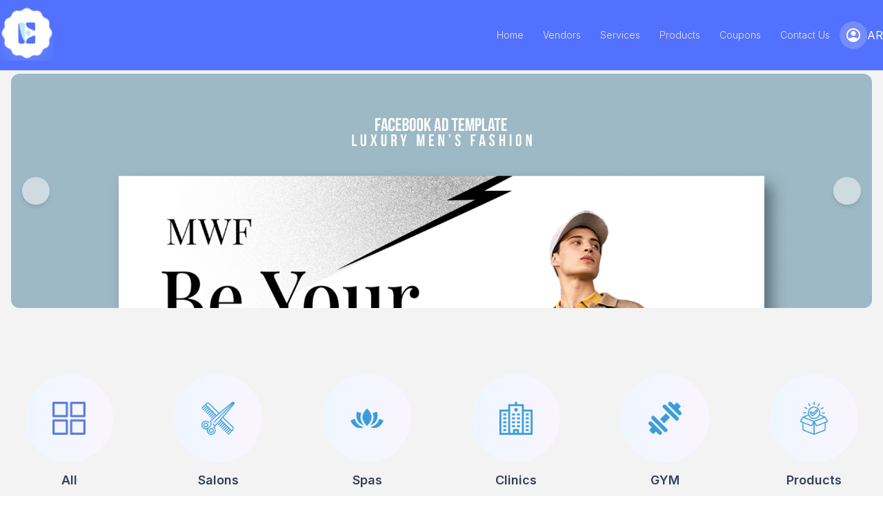

--- FILE ---
content_type: text/html
request_url: https://www.e7jzly.com/?listing=spacious-single-room
body_size: 404
content:
<!DOCTYPE html>
<html lang="en" dir="ltr">
  <head>
    <meta charset="UTF-8" />
    <meta name="viewport" content="width=device-width, initial-scale=1.0" />
    <link rel="apple-touch-icon" sizes="180x180" href="/apple-touch-icon.png" />
    <link rel="icon" type="image/png" sizes="32x32" href="/favicon-32x32.png" />
    <link rel="icon" type="image/png" sizes="16x16" href="/favicon-16x16.png" />
    <link rel="manifest" href="/site.webmanifest" />
    <link rel="preconnect" href="https://fonts.googleapis.com" />
    <link rel="preconnect" href="https://fonts.gstatic.com" crossorigin />
    <link href="https://fonts.googleapis.com/css2?family=Inter:wght@300;400;500;600;700&display=swap" rel="stylesheet" />
    <title>E7JZLY - Website</title>
    <script type="module" crossorigin src="/assets/index.89ca4e73.js"></script>
    <link rel="stylesheet" href="/assets/index.6d5e6080.css">
  </head>
  <body class="font-inter custom-tippy e7jzly-app">
    <div id="root" class="h-full"></div>
    
  </body>
</html>


--- FILE ---
content_type: text/css
request_url: https://www.e7jzly.com/assets/index.6d5e6080.css
body_size: 30286
content:
@font-face{font-family:swiper-icons;src:url(data:application/font-woff;charset=utf-8;base64,\ [base64]//wADZ2x5ZgAAAywAAADMAAAD2MHtryVoZWFkAAABbAAAADAAAAA2E2+eoWhoZWEAAAGcAAAAHwAAACQC9gDzaG10eAAAAigAAAAZAAAArgJkABFsb2NhAAAC0AAAAFoAAABaFQAUGG1heHAAAAG8AAAAHwAAACAAcABAbmFtZQAAA/gAAAE5AAACXvFdBwlwb3N0AAAFNAAAAGIAAACE5s74hXjaY2BkYGAAYpf5Hu/j+W2+MnAzMYDAzaX6QjD6/4//Bxj5GA8AuRwMYGkAPywL13jaY2BkYGA88P8Agx4j+/8fQDYfA1AEBWgDAIB2BOoAeNpjYGRgYNBh4GdgYgABEMnIABJzYNADCQAACWgAsQB42mNgYfzCOIGBlYGB0YcxjYGBwR1Kf2WQZGhhYGBiYGVmgAFGBiQQkOaawtDAoMBQxXjg/wEGPcYDDA4wNUA2CCgwsAAAO4EL6gAAeNpj2M0gyAACqxgGNWBkZ2D4/wMA+xkDdgAAAHjaY2BgYGaAYBkGRgYQiAHyGMF8FgYHIM3DwMHABGQrMOgyWDLEM1T9/w8UBfEMgLzE////P/5//f/V/xv+r4eaAAeMbAxwIUYmIMHEgKYAYjUcsDAwsLKxc3BycfPw8jEQA/[base64]/uznmfPFBNODM2K7MTQ45YEAZqGP81AmGGcF3iPqOop0r1SPTaTbVkfUe4HXj97wYE+yNwWYxwWu4v1ugWHgo3S1XdZEVqWM7ET0cfnLGxWfkgR42o2PvWrDMBSFj/IHLaF0zKjRgdiVMwScNRAoWUoH78Y2icB/yIY09An6AH2Bdu/UB+yxopYshQiEvnvu0dURgDt8QeC8PDw7Fpji3fEA4z/PEJ6YOB5hKh4dj3EvXhxPqH/SKUY3rJ7srZ4FZnh1PMAtPhwP6fl2PMJMPDgeQ4rY8YT6Gzao0eAEA409DuggmTnFnOcSCiEiLMgxCiTI6Cq5DZUd3Qmp10vO0LaLTd2cjN4fOumlc7lUYbSQcZFkutRG7g6JKZKy0RmdLY680CDnEJ+UMkpFFe1RN7nxdVpXrC4aTtnaurOnYercZg2YVmLN/d/gczfEimrE/fs/bOuq29Zmn8tloORaXgZgGa78yO9/cnXm2BpaGvq25Dv9S4E9+5SIc9PqupJKhYFSSl47+Qcr1mYNAAAAeNptw0cKwkAAAMDZJA8Q7OUJvkLsPfZ6zFVERPy8qHh2YER+3i/BP83vIBLLySsoKimrqKqpa2hp6+jq6RsYGhmbmJqZSy0sraxtbO3sHRydnEMU4uR6yx7JJXveP7WrDycAAAAAAAH//wACeNpjYGRgYOABYhkgZgJCZgZNBkYGLQZtIJsFLMYAAAw3ALgAeNolizEKgDAQBCchRbC2sFER0YD6qVQiBCv/H9ezGI6Z5XBAw8CBK/m5iQQVauVbXLnOrMZv2oLdKFa8Pjuru2hJzGabmOSLzNMzvutpB3N42mNgZGBg4GKQYzBhYMxJLMlj4GBgAYow/P/PAJJhLM6sSoWKfWCAAwDAjgbRAAB42mNgYGBkAIIbCZo5IPrmUn0hGA0AO8EFTQAA);font-weight:400;font-style:normal}:root{--swiper-theme-color:#007aff}.swiper{margin-left:auto;margin-right:auto;position:relative;overflow:hidden;list-style:none;padding:0;z-index:1}.swiper-vertical>.swiper-wrapper{flex-direction:column}.swiper-wrapper{position:relative;width:100%;height:100%;z-index:1;display:flex;transition-property:transform;box-sizing:content-box}.swiper-android .swiper-slide,.swiper-wrapper{transform:translateZ(0)}.swiper-pointer-events{touch-action:pan-y}.swiper-pointer-events.swiper-vertical{touch-action:pan-x}.swiper-slide{flex-shrink:0;width:100%;height:100%;position:relative;transition-property:transform}.swiper-slide-invisible-blank{visibility:hidden}.swiper-autoheight,.swiper-autoheight .swiper-slide{height:auto}.swiper-autoheight .swiper-wrapper{align-items:flex-start;transition-property:transform,height}.swiper-backface-hidden .swiper-slide{transform:translateZ(0);backface-visibility:hidden}.swiper-3d,.swiper-3d.swiper-css-mode .swiper-wrapper{perspective:1200px}.swiper-3d .swiper-cube-shadow,.swiper-3d .swiper-slide,.swiper-3d .swiper-slide-shadow,.swiper-3d .swiper-slide-shadow-bottom,.swiper-3d .swiper-slide-shadow-left,.swiper-3d .swiper-slide-shadow-right,.swiper-3d .swiper-slide-shadow-top,.swiper-3d .swiper-wrapper{transform-style:preserve-3d}.swiper-3d .swiper-slide-shadow,.swiper-3d .swiper-slide-shadow-bottom,.swiper-3d .swiper-slide-shadow-left,.swiper-3d .swiper-slide-shadow-right,.swiper-3d .swiper-slide-shadow-top{position:absolute;left:0;top:0;width:100%;height:100%;pointer-events:none;z-index:10}.swiper-3d .swiper-slide-shadow{background:rgba(0,0,0,.15)}.swiper-3d .swiper-slide-shadow-left{background-image:linear-gradient(to left,rgba(0,0,0,.5),rgba(0,0,0,0))}.swiper-3d .swiper-slide-shadow-right{background-image:linear-gradient(to right,rgba(0,0,0,.5),rgba(0,0,0,0))}.swiper-3d .swiper-slide-shadow-top{background-image:linear-gradient(to top,rgba(0,0,0,.5),rgba(0,0,0,0))}.swiper-3d .swiper-slide-shadow-bottom{background-image:linear-gradient(to bottom,rgba(0,0,0,.5),rgba(0,0,0,0))}.swiper-css-mode>.swiper-wrapper{overflow:auto;scrollbar-width:none;-ms-overflow-style:none}.swiper-css-mode>.swiper-wrapper::-webkit-scrollbar{display:none}.swiper-css-mode>.swiper-wrapper>.swiper-slide{scroll-snap-align:start start}.swiper-horizontal.swiper-css-mode>.swiper-wrapper{scroll-snap-type:x mandatory}.swiper-vertical.swiper-css-mode>.swiper-wrapper{scroll-snap-type:y mandatory}.swiper-centered>.swiper-wrapper:before{content:"";flex-shrink:0;order:9999}.swiper-centered.swiper-horizontal>.swiper-wrapper>.swiper-slide:first-child{-webkit-margin-start:var(--swiper-centered-offset-before);margin-inline-start:var(--swiper-centered-offset-before)}.swiper-centered.swiper-horizontal>.swiper-wrapper:before{height:100%;min-height:1px;width:var(--swiper-centered-offset-after)}.swiper-centered.swiper-vertical>.swiper-wrapper>.swiper-slide:first-child{-webkit-margin-before:var(--swiper-centered-offset-before);margin-block-start:var(--swiper-centered-offset-before)}.swiper-centered.swiper-vertical>.swiper-wrapper:before{width:100%;min-width:1px;height:var(--swiper-centered-offset-after)}.swiper-centered>.swiper-wrapper>.swiper-slide{scroll-snap-align:center center;scroll-snap-stop:always}/*!
* Quill Editor v1.3.7
* https://quilljs.com/
* Copyright (c) 2014, Jason Chen
* Copyright (c) 2013, salesforce.com
*/.ql-container{box-sizing:border-box;font-family:Helvetica,Arial,sans-serif;font-size:13px;height:100%;margin:0;position:relative}.ql-container.ql-disabled .ql-tooltip{visibility:hidden}.ql-container.ql-disabled .ql-editor ul[data-checked]>li:before{pointer-events:none}.ql-clipboard{left:-100000px;height:1px;overflow-y:hidden;position:absolute;top:50%}.ql-clipboard p{margin:0;padding:0}.ql-editor{box-sizing:border-box;line-height:1.42;height:100%;outline:none;overflow-y:auto;padding:12px 15px;-o-tab-size:4;tab-size:4;-moz-tab-size:4;text-align:left;white-space:pre-wrap;word-wrap:break-word}.ql-editor>*{cursor:text}.ql-editor p,.ql-editor ol,.ql-editor ul,.ql-editor pre,.ql-editor blockquote,.ql-editor h1,.ql-editor h2,.ql-editor h3,.ql-editor h4,.ql-editor h5,.ql-editor h6{margin:0;padding:0;counter-reset:list-1 list-2 list-3 list-4 list-5 list-6 list-7 list-8 list-9}.ql-editor ol,.ql-editor ul{padding-left:1.5em}.ql-editor ol>li,.ql-editor ul>li{list-style-type:none}.ql-editor ul>li:before{content:"\2022"}.ql-editor ul[data-checked=true],.ql-editor ul[data-checked=false]{pointer-events:none}.ql-editor ul[data-checked=true]>li *,.ql-editor ul[data-checked=false]>li *{pointer-events:all}.ql-editor ul[data-checked=true]>li:before,.ql-editor ul[data-checked=false]>li:before{color:#777;cursor:pointer;pointer-events:all}.ql-editor ul[data-checked=true]>li:before{content:"\2611"}.ql-editor ul[data-checked=false]>li:before{content:"\2610"}.ql-editor li:before{display:inline-block;white-space:nowrap;width:1.2em}.ql-editor li:not(.ql-direction-rtl):before{margin-left:-1.5em;margin-right:.3em;text-align:right}.ql-editor li.ql-direction-rtl:before{margin-left:.3em;margin-right:-1.5em}.ql-editor ol li:not(.ql-direction-rtl),.ql-editor ul li:not(.ql-direction-rtl){padding-left:1.5em}.ql-editor ol li.ql-direction-rtl,.ql-editor ul li.ql-direction-rtl{padding-right:1.5em}.ql-editor ol li{counter-reset:list-1 list-2 list-3 list-4 list-5 list-6 list-7 list-8 list-9;counter-increment:list-0}.ql-editor ol li:before{content:counter(list-0,decimal) ". "}.ql-editor ol li.ql-indent-1{counter-increment:list-1}.ql-editor ol li.ql-indent-1:before{content:counter(list-1,lower-alpha) ". "}.ql-editor ol li.ql-indent-1{counter-reset:list-2 list-3 list-4 list-5 list-6 list-7 list-8 list-9}.ql-editor ol li.ql-indent-2{counter-increment:list-2}.ql-editor ol li.ql-indent-2:before{content:counter(list-2,lower-roman) ". "}.ql-editor ol li.ql-indent-2{counter-reset:list-3 list-4 list-5 list-6 list-7 list-8 list-9}.ql-editor ol li.ql-indent-3{counter-increment:list-3}.ql-editor ol li.ql-indent-3:before{content:counter(list-3,decimal) ". "}.ql-editor ol li.ql-indent-3{counter-reset:list-4 list-5 list-6 list-7 list-8 list-9}.ql-editor ol li.ql-indent-4{counter-increment:list-4}.ql-editor ol li.ql-indent-4:before{content:counter(list-4,lower-alpha) ". "}.ql-editor ol li.ql-indent-4{counter-reset:list-5 list-6 list-7 list-8 list-9}.ql-editor ol li.ql-indent-5{counter-increment:list-5}.ql-editor ol li.ql-indent-5:before{content:counter(list-5,lower-roman) ". "}.ql-editor ol li.ql-indent-5{counter-reset:list-6 list-7 list-8 list-9}.ql-editor ol li.ql-indent-6{counter-increment:list-6}.ql-editor ol li.ql-indent-6:before{content:counter(list-6,decimal) ". "}.ql-editor ol li.ql-indent-6{counter-reset:list-7 list-8 list-9}.ql-editor ol li.ql-indent-7{counter-increment:list-7}.ql-editor ol li.ql-indent-7:before{content:counter(list-7,lower-alpha) ". "}.ql-editor ol li.ql-indent-7{counter-reset:list-8 list-9}.ql-editor ol li.ql-indent-8{counter-increment:list-8}.ql-editor ol li.ql-indent-8:before{content:counter(list-8,lower-roman) ". "}.ql-editor ol li.ql-indent-8{counter-reset:list-9}.ql-editor ol li.ql-indent-9{counter-increment:list-9}.ql-editor ol li.ql-indent-9:before{content:counter(list-9,decimal) ". "}.ql-editor .ql-indent-1:not(.ql-direction-rtl){padding-left:3em}.ql-editor li.ql-indent-1:not(.ql-direction-rtl){padding-left:4.5em}.ql-editor .ql-indent-1.ql-direction-rtl.ql-align-right{padding-right:3em}.ql-editor li.ql-indent-1.ql-direction-rtl.ql-align-right{padding-right:4.5em}.ql-editor .ql-indent-2:not(.ql-direction-rtl){padding-left:6em}.ql-editor li.ql-indent-2:not(.ql-direction-rtl){padding-left:7.5em}.ql-editor .ql-indent-2.ql-direction-rtl.ql-align-right{padding-right:6em}.ql-editor li.ql-indent-2.ql-direction-rtl.ql-align-right{padding-right:7.5em}.ql-editor .ql-indent-3:not(.ql-direction-rtl){padding-left:9em}.ql-editor li.ql-indent-3:not(.ql-direction-rtl){padding-left:10.5em}.ql-editor .ql-indent-3.ql-direction-rtl.ql-align-right{padding-right:9em}.ql-editor li.ql-indent-3.ql-direction-rtl.ql-align-right{padding-right:10.5em}.ql-editor .ql-indent-4:not(.ql-direction-rtl){padding-left:12em}.ql-editor li.ql-indent-4:not(.ql-direction-rtl){padding-left:13.5em}.ql-editor .ql-indent-4.ql-direction-rtl.ql-align-right{padding-right:12em}.ql-editor li.ql-indent-4.ql-direction-rtl.ql-align-right{padding-right:13.5em}.ql-editor .ql-indent-5:not(.ql-direction-rtl){padding-left:15em}.ql-editor li.ql-indent-5:not(.ql-direction-rtl){padding-left:16.5em}.ql-editor .ql-indent-5.ql-direction-rtl.ql-align-right{padding-right:15em}.ql-editor li.ql-indent-5.ql-direction-rtl.ql-align-right{padding-right:16.5em}.ql-editor .ql-indent-6:not(.ql-direction-rtl){padding-left:18em}.ql-editor li.ql-indent-6:not(.ql-direction-rtl){padding-left:19.5em}.ql-editor .ql-indent-6.ql-direction-rtl.ql-align-right{padding-right:18em}.ql-editor li.ql-indent-6.ql-direction-rtl.ql-align-right{padding-right:19.5em}.ql-editor .ql-indent-7:not(.ql-direction-rtl){padding-left:21em}.ql-editor li.ql-indent-7:not(.ql-direction-rtl){padding-left:22.5em}.ql-editor .ql-indent-7.ql-direction-rtl.ql-align-right{padding-right:21em}.ql-editor li.ql-indent-7.ql-direction-rtl.ql-align-right{padding-right:22.5em}.ql-editor .ql-indent-8:not(.ql-direction-rtl){padding-left:24em}.ql-editor li.ql-indent-8:not(.ql-direction-rtl){padding-left:25.5em}.ql-editor .ql-indent-8.ql-direction-rtl.ql-align-right{padding-right:24em}.ql-editor li.ql-indent-8.ql-direction-rtl.ql-align-right{padding-right:25.5em}.ql-editor .ql-indent-9:not(.ql-direction-rtl){padding-left:27em}.ql-editor li.ql-indent-9:not(.ql-direction-rtl){padding-left:28.5em}.ql-editor .ql-indent-9.ql-direction-rtl.ql-align-right{padding-right:27em}.ql-editor li.ql-indent-9.ql-direction-rtl.ql-align-right{padding-right:28.5em}.ql-editor .ql-video{display:block;max-width:100%}.ql-editor .ql-video.ql-align-center{margin:0 auto}.ql-editor .ql-video.ql-align-right{margin:0 0 0 auto}.ql-editor .ql-bg-black{background-color:#000}.ql-editor .ql-bg-red{background-color:#e60000}.ql-editor .ql-bg-orange{background-color:#f90}.ql-editor .ql-bg-yellow{background-color:#ff0}.ql-editor .ql-bg-green{background-color:#008a00}.ql-editor .ql-bg-blue{background-color:#06c}.ql-editor .ql-bg-purple{background-color:#93f}.ql-editor .ql-color-white{color:#fff}.ql-editor .ql-color-red{color:#e60000}.ql-editor .ql-color-orange{color:#f90}.ql-editor .ql-color-yellow{color:#ff0}.ql-editor .ql-color-green{color:#008a00}.ql-editor .ql-color-blue{color:#06c}.ql-editor .ql-color-purple{color:#93f}.ql-editor .ql-font-serif{font-family:Georgia,Times New Roman,serif}.ql-editor .ql-font-monospace{font-family:Monaco,Courier New,monospace}.ql-editor .ql-size-small{font-size:.75em}.ql-editor .ql-size-large{font-size:1.5em}.ql-editor .ql-size-huge{font-size:2.5em}.ql-editor .ql-direction-rtl{direction:rtl;text-align:inherit}.ql-editor .ql-align-center{text-align:center}.ql-editor .ql-align-justify{text-align:justify}.ql-editor .ql-align-right{text-align:right}.ql-editor.ql-blank:before{color:#0009;content:attr(data-placeholder);font-style:italic;left:15px;pointer-events:none;position:absolute;right:15px}.ql-snow.ql-toolbar:after,.ql-snow .ql-toolbar:after{clear:both;content:"";display:table}.ql-snow.ql-toolbar button,.ql-snow .ql-toolbar button{background:none;border:none;cursor:pointer;display:inline-block;float:left;height:24px;padding:3px 5px;width:28px}.ql-snow.ql-toolbar button svg,.ql-snow .ql-toolbar button svg{float:left;height:100%}.ql-snow.ql-toolbar button:active:hover,.ql-snow .ql-toolbar button:active:hover{outline:none}.ql-snow.ql-toolbar input.ql-image[type=file],.ql-snow .ql-toolbar input.ql-image[type=file]{display:none}.ql-snow.ql-toolbar button:hover,.ql-snow .ql-toolbar button:hover,.ql-snow.ql-toolbar button:focus,.ql-snow .ql-toolbar button:focus,.ql-snow.ql-toolbar button.ql-active,.ql-snow .ql-toolbar button.ql-active,.ql-snow.ql-toolbar .ql-picker-label:hover,.ql-snow .ql-toolbar .ql-picker-label:hover,.ql-snow.ql-toolbar .ql-picker-label.ql-active,.ql-snow .ql-toolbar .ql-picker-label.ql-active,.ql-snow.ql-toolbar .ql-picker-item:hover,.ql-snow .ql-toolbar .ql-picker-item:hover,.ql-snow.ql-toolbar .ql-picker-item.ql-selected,.ql-snow .ql-toolbar .ql-picker-item.ql-selected{color:#06c}.ql-snow.ql-toolbar button:hover .ql-fill,.ql-snow .ql-toolbar button:hover .ql-fill,.ql-snow.ql-toolbar button:focus .ql-fill,.ql-snow .ql-toolbar button:focus .ql-fill,.ql-snow.ql-toolbar button.ql-active .ql-fill,.ql-snow .ql-toolbar button.ql-active .ql-fill,.ql-snow.ql-toolbar .ql-picker-label:hover .ql-fill,.ql-snow .ql-toolbar .ql-picker-label:hover .ql-fill,.ql-snow.ql-toolbar .ql-picker-label.ql-active .ql-fill,.ql-snow .ql-toolbar .ql-picker-label.ql-active .ql-fill,.ql-snow.ql-toolbar .ql-picker-item:hover .ql-fill,.ql-snow .ql-toolbar .ql-picker-item:hover .ql-fill,.ql-snow.ql-toolbar .ql-picker-item.ql-selected .ql-fill,.ql-snow .ql-toolbar .ql-picker-item.ql-selected .ql-fill,.ql-snow.ql-toolbar button:hover .ql-stroke.ql-fill,.ql-snow .ql-toolbar button:hover .ql-stroke.ql-fill,.ql-snow.ql-toolbar button:focus .ql-stroke.ql-fill,.ql-snow .ql-toolbar button:focus .ql-stroke.ql-fill,.ql-snow.ql-toolbar button.ql-active .ql-stroke.ql-fill,.ql-snow .ql-toolbar button.ql-active .ql-stroke.ql-fill,.ql-snow.ql-toolbar .ql-picker-label:hover .ql-stroke.ql-fill,.ql-snow .ql-toolbar .ql-picker-label:hover .ql-stroke.ql-fill,.ql-snow.ql-toolbar .ql-picker-label.ql-active .ql-stroke.ql-fill,.ql-snow .ql-toolbar .ql-picker-label.ql-active .ql-stroke.ql-fill,.ql-snow.ql-toolbar .ql-picker-item:hover .ql-stroke.ql-fill,.ql-snow .ql-toolbar .ql-picker-item:hover .ql-stroke.ql-fill,.ql-snow.ql-toolbar .ql-picker-item.ql-selected .ql-stroke.ql-fill,.ql-snow .ql-toolbar .ql-picker-item.ql-selected .ql-stroke.ql-fill{fill:#06c}.ql-snow.ql-toolbar button:hover .ql-stroke,.ql-snow .ql-toolbar button:hover .ql-stroke,.ql-snow.ql-toolbar button:focus .ql-stroke,.ql-snow .ql-toolbar button:focus .ql-stroke,.ql-snow.ql-toolbar button.ql-active .ql-stroke,.ql-snow .ql-toolbar button.ql-active .ql-stroke,.ql-snow.ql-toolbar .ql-picker-label:hover .ql-stroke,.ql-snow .ql-toolbar .ql-picker-label:hover .ql-stroke,.ql-snow.ql-toolbar .ql-picker-label.ql-active .ql-stroke,.ql-snow .ql-toolbar .ql-picker-label.ql-active .ql-stroke,.ql-snow.ql-toolbar .ql-picker-item:hover .ql-stroke,.ql-snow .ql-toolbar .ql-picker-item:hover .ql-stroke,.ql-snow.ql-toolbar .ql-picker-item.ql-selected .ql-stroke,.ql-snow .ql-toolbar .ql-picker-item.ql-selected .ql-stroke,.ql-snow.ql-toolbar button:hover .ql-stroke-miter,.ql-snow .ql-toolbar button:hover .ql-stroke-miter,.ql-snow.ql-toolbar button:focus .ql-stroke-miter,.ql-snow .ql-toolbar button:focus .ql-stroke-miter,.ql-snow.ql-toolbar button.ql-active .ql-stroke-miter,.ql-snow .ql-toolbar button.ql-active .ql-stroke-miter,.ql-snow.ql-toolbar .ql-picker-label:hover .ql-stroke-miter,.ql-snow .ql-toolbar .ql-picker-label:hover .ql-stroke-miter,.ql-snow.ql-toolbar .ql-picker-label.ql-active .ql-stroke-miter,.ql-snow .ql-toolbar .ql-picker-label.ql-active .ql-stroke-miter,.ql-snow.ql-toolbar .ql-picker-item:hover .ql-stroke-miter,.ql-snow .ql-toolbar .ql-picker-item:hover .ql-stroke-miter,.ql-snow.ql-toolbar .ql-picker-item.ql-selected .ql-stroke-miter,.ql-snow .ql-toolbar .ql-picker-item.ql-selected .ql-stroke-miter{stroke:#06c}@media (pointer: coarse){.ql-snow.ql-toolbar button:hover:not(.ql-active),.ql-snow .ql-toolbar button:hover:not(.ql-active){color:#444}.ql-snow.ql-toolbar button:hover:not(.ql-active) .ql-fill,.ql-snow .ql-toolbar button:hover:not(.ql-active) .ql-fill,.ql-snow.ql-toolbar button:hover:not(.ql-active) .ql-stroke.ql-fill,.ql-snow .ql-toolbar button:hover:not(.ql-active) .ql-stroke.ql-fill{fill:#444}.ql-snow.ql-toolbar button:hover:not(.ql-active) .ql-stroke,.ql-snow .ql-toolbar button:hover:not(.ql-active) .ql-stroke,.ql-snow.ql-toolbar button:hover:not(.ql-active) .ql-stroke-miter,.ql-snow .ql-toolbar button:hover:not(.ql-active) .ql-stroke-miter{stroke:#444}}.ql-snow,.ql-snow *{box-sizing:border-box}.ql-snow .ql-hidden{display:none}.ql-snow .ql-out-bottom,.ql-snow .ql-out-top{visibility:hidden}.ql-snow .ql-tooltip{position:absolute;transform:translateY(10px)}.ql-snow .ql-tooltip a{cursor:pointer;text-decoration:none}.ql-snow .ql-tooltip.ql-flip{transform:translateY(-10px)}.ql-snow .ql-formats{display:inline-block;vertical-align:middle}.ql-snow .ql-formats:after{clear:both;content:"";display:table}.ql-snow .ql-stroke{fill:none;stroke:#444;stroke-linecap:round;stroke-linejoin:round;stroke-width:2}.ql-snow .ql-stroke-miter{fill:none;stroke:#444;stroke-miterlimit:10;stroke-width:2}.ql-snow .ql-fill,.ql-snow .ql-stroke.ql-fill{fill:#444}.ql-snow .ql-empty{fill:none}.ql-snow .ql-even{fill-rule:evenodd}.ql-snow .ql-thin,.ql-snow .ql-stroke.ql-thin{stroke-width:1}.ql-snow .ql-transparent{opacity:.4}.ql-snow .ql-direction svg:last-child{display:none}.ql-snow .ql-direction.ql-active svg:last-child{display:inline}.ql-snow .ql-direction.ql-active svg:first-child{display:none}.ql-snow .ql-editor h1{font-size:2em}.ql-snow .ql-editor h2{font-size:1.5em}.ql-snow .ql-editor h3{font-size:1.17em}.ql-snow .ql-editor h4{font-size:1em}.ql-snow .ql-editor h5{font-size:.83em}.ql-snow .ql-editor h6{font-size:.67em}.ql-snow .ql-editor a{text-decoration:underline}.ql-snow .ql-editor blockquote{border-left:4px solid #ccc;margin-bottom:5px;margin-top:5px;padding-left:16px}.ql-snow .ql-editor code,.ql-snow .ql-editor pre{background-color:#f0f0f0;border-radius:3px}.ql-snow .ql-editor pre{white-space:pre-wrap;margin-bottom:5px;margin-top:5px;padding:5px 10px}.ql-snow .ql-editor code{font-size:85%;padding:2px 4px}.ql-snow .ql-editor pre.ql-syntax{background-color:#23241f;color:#f8f8f2;overflow:visible}.ql-snow .ql-editor img{max-width:100%}.ql-snow .ql-picker{color:#444;display:inline-block;float:left;font-size:14px;font-weight:500;height:24px;position:relative;vertical-align:middle}.ql-snow .ql-picker-label{cursor:pointer;display:inline-block;height:100%;padding-left:8px;padding-right:2px;position:relative;width:100%}.ql-snow .ql-picker-label:before{display:inline-block;line-height:22px}.ql-snow .ql-picker-options{background-color:#fff;display:none;min-width:100%;padding:4px 8px;position:absolute;white-space:nowrap}.ql-snow .ql-picker-options .ql-picker-item{cursor:pointer;display:block;padding-bottom:5px;padding-top:5px}.ql-snow .ql-picker.ql-expanded .ql-picker-label{color:#ccc;z-index:2}.ql-snow .ql-picker.ql-expanded .ql-picker-label .ql-fill{fill:#ccc}.ql-snow .ql-picker.ql-expanded .ql-picker-label .ql-stroke{stroke:#ccc}.ql-snow .ql-picker.ql-expanded .ql-picker-options{display:block;margin-top:-1px;top:100%;z-index:1}.ql-snow .ql-color-picker,.ql-snow .ql-icon-picker{width:28px}.ql-snow .ql-color-picker .ql-picker-label,.ql-snow .ql-icon-picker .ql-picker-label{padding:2px 4px}.ql-snow .ql-color-picker .ql-picker-label svg,.ql-snow .ql-icon-picker .ql-picker-label svg{right:4px}.ql-snow .ql-icon-picker .ql-picker-options{padding:4px 0}.ql-snow .ql-icon-picker .ql-picker-item{height:24px;width:24px;padding:2px 4px}.ql-snow .ql-color-picker .ql-picker-options{padding:3px 5px;width:152px}.ql-snow .ql-color-picker .ql-picker-item{border:1px solid transparent;float:left;height:16px;margin:2px;padding:0;width:16px}.ql-snow .ql-picker:not(.ql-color-picker):not(.ql-icon-picker) svg{position:absolute;margin-top:-9px;right:0;top:50%;width:18px}.ql-snow .ql-picker.ql-header .ql-picker-label[data-label]:not([data-label=""]):before,.ql-snow .ql-picker.ql-font .ql-picker-label[data-label]:not([data-label=""]):before,.ql-snow .ql-picker.ql-size .ql-picker-label[data-label]:not([data-label=""]):before,.ql-snow .ql-picker.ql-header .ql-picker-item[data-label]:not([data-label=""]):before,.ql-snow .ql-picker.ql-font .ql-picker-item[data-label]:not([data-label=""]):before,.ql-snow .ql-picker.ql-size .ql-picker-item[data-label]:not([data-label=""]):before{content:attr(data-label)}.ql-snow .ql-picker.ql-header{width:98px}.ql-snow .ql-picker.ql-header .ql-picker-label:before,.ql-snow .ql-picker.ql-header .ql-picker-item:before{content:"Normal"}.ql-snow .ql-picker.ql-header .ql-picker-label[data-value="1"]:before,.ql-snow .ql-picker.ql-header .ql-picker-item[data-value="1"]:before{content:"Heading 1"}.ql-snow .ql-picker.ql-header .ql-picker-label[data-value="2"]:before,.ql-snow .ql-picker.ql-header .ql-picker-item[data-value="2"]:before{content:"Heading 2"}.ql-snow .ql-picker.ql-header .ql-picker-label[data-value="3"]:before,.ql-snow .ql-picker.ql-header .ql-picker-item[data-value="3"]:before{content:"Heading 3"}.ql-snow .ql-picker.ql-header .ql-picker-label[data-value="4"]:before,.ql-snow .ql-picker.ql-header .ql-picker-item[data-value="4"]:before{content:"Heading 4"}.ql-snow .ql-picker.ql-header .ql-picker-label[data-value="5"]:before,.ql-snow .ql-picker.ql-header .ql-picker-item[data-value="5"]:before{content:"Heading 5"}.ql-snow .ql-picker.ql-header .ql-picker-label[data-value="6"]:before,.ql-snow .ql-picker.ql-header .ql-picker-item[data-value="6"]:before{content:"Heading 6"}.ql-snow .ql-picker.ql-header .ql-picker-item[data-value="1"]:before{font-size:2em}.ql-snow .ql-picker.ql-header .ql-picker-item[data-value="2"]:before{font-size:1.5em}.ql-snow .ql-picker.ql-header .ql-picker-item[data-value="3"]:before{font-size:1.17em}.ql-snow .ql-picker.ql-header .ql-picker-item[data-value="4"]:before{font-size:1em}.ql-snow .ql-picker.ql-header .ql-picker-item[data-value="5"]:before{font-size:.83em}.ql-snow .ql-picker.ql-header .ql-picker-item[data-value="6"]:before{font-size:.67em}.ql-snow .ql-picker.ql-font{width:108px}.ql-snow .ql-picker.ql-font .ql-picker-label:before,.ql-snow .ql-picker.ql-font .ql-picker-item:before{content:"Sans Serif"}.ql-snow .ql-picker.ql-font .ql-picker-label[data-value=serif]:before,.ql-snow .ql-picker.ql-font .ql-picker-item[data-value=serif]:before{content:"Serif"}.ql-snow .ql-picker.ql-font .ql-picker-label[data-value=monospace]:before,.ql-snow .ql-picker.ql-font .ql-picker-item[data-value=monospace]:before{content:"Monospace"}.ql-snow .ql-picker.ql-font .ql-picker-item[data-value=serif]:before{font-family:Georgia,Times New Roman,serif}.ql-snow .ql-picker.ql-font .ql-picker-item[data-value=monospace]:before{font-family:Monaco,Courier New,monospace}.ql-snow .ql-picker.ql-size{width:98px}.ql-snow .ql-picker.ql-size .ql-picker-label:before,.ql-snow .ql-picker.ql-size .ql-picker-item:before{content:"Normal"}.ql-snow .ql-picker.ql-size .ql-picker-label[data-value=small]:before,.ql-snow .ql-picker.ql-size .ql-picker-item[data-value=small]:before{content:"Small"}.ql-snow .ql-picker.ql-size .ql-picker-label[data-value=large]:before,.ql-snow .ql-picker.ql-size .ql-picker-item[data-value=large]:before{content:"Large"}.ql-snow .ql-picker.ql-size .ql-picker-label[data-value=huge]:before,.ql-snow .ql-picker.ql-size .ql-picker-item[data-value=huge]:before{content:"Huge"}.ql-snow .ql-picker.ql-size .ql-picker-item[data-value=small]:before{font-size:10px}.ql-snow .ql-picker.ql-size .ql-picker-item[data-value=large]:before{font-size:18px}.ql-snow .ql-picker.ql-size .ql-picker-item[data-value=huge]:before{font-size:32px}.ql-snow .ql-color-picker.ql-background .ql-picker-item{background-color:#fff}.ql-snow .ql-color-picker.ql-color .ql-picker-item{background-color:#000}.ql-toolbar.ql-snow{border:1px solid #ccc;box-sizing:border-box;font-family:Helvetica Neue,Helvetica,Arial,sans-serif;padding:8px}.ql-toolbar.ql-snow .ql-formats{margin-right:15px}.ql-toolbar.ql-snow .ql-picker-label{border:1px solid transparent}.ql-toolbar.ql-snow .ql-picker-options{border:1px solid transparent;box-shadow:#0003 0 2px 8px}.ql-toolbar.ql-snow .ql-picker.ql-expanded .ql-picker-label,.ql-toolbar.ql-snow .ql-picker.ql-expanded .ql-picker-options{border-color:#ccc}.ql-toolbar.ql-snow .ql-color-picker .ql-picker-item.ql-selected,.ql-toolbar.ql-snow .ql-color-picker .ql-picker-item:hover{border-color:#000}.ql-toolbar.ql-snow+.ql-container.ql-snow{border-top:0px}.ql-snow .ql-tooltip{background-color:#fff;border:1px solid #ccc;box-shadow:0 0 5px #ddd;color:#444;padding:5px 12px;white-space:nowrap}.ql-snow .ql-tooltip:before{content:"Visit URL:";line-height:26px;margin-right:8px}.ql-snow .ql-tooltip input[type=text]{display:none;border:1px solid #ccc;font-size:13px;height:26px;margin:0;padding:3px 5px;width:170px}.ql-snow .ql-tooltip a.ql-preview{display:inline-block;max-width:200px;overflow-x:hidden;text-overflow:ellipsis;vertical-align:top}.ql-snow .ql-tooltip a.ql-action:after{border-right:1px solid #ccc;content:"Edit";margin-left:16px;padding-right:8px}.ql-snow .ql-tooltip a.ql-remove:before{content:"Remove";margin-left:8px}.ql-snow .ql-tooltip a{line-height:26px}.ql-snow .ql-tooltip.ql-editing a.ql-preview,.ql-snow .ql-tooltip.ql-editing a.ql-remove{display:none}.ql-snow .ql-tooltip.ql-editing input[type=text]{display:inline-block}.ql-snow .ql-tooltip.ql-editing a.ql-action:after{border-right:0px;content:"Save";padding-right:0}.ql-snow .ql-tooltip[data-mode=link]:before{content:"Enter link:"}.ql-snow .ql-tooltip[data-mode=formula]:before{content:"Enter formula:"}.ql-snow .ql-tooltip[data-mode=video]:before{content:"Enter video:"}.ql-snow a{color:#06c}.ql-container.ql-snow{border:1px solid #ccc}[data-simplebar]{position:relative;flex-direction:column;flex-wrap:wrap;justify-content:flex-start;align-content:flex-start;align-items:flex-start}.simplebar-wrapper{overflow:hidden;width:inherit;height:inherit;max-width:inherit;max-height:inherit}.simplebar-mask{direction:inherit;position:absolute;overflow:hidden;padding:0;margin:0;left:0;top:0;bottom:0;right:0;width:auto!important;height:auto!important;z-index:0}.simplebar-offset{direction:inherit!important;box-sizing:inherit!important;resize:none!important;position:absolute;top:0;left:0;bottom:0;right:0;padding:0;margin:0;-webkit-overflow-scrolling:touch}.simplebar-content-wrapper{direction:inherit;box-sizing:border-box!important;position:relative;display:block;height:100%;width:auto;max-width:100%;max-height:100%;scrollbar-width:none;-ms-overflow-style:none}.simplebar-content-wrapper::-webkit-scrollbar,.simplebar-hide-scrollbar::-webkit-scrollbar{display:none;width:0;height:0}.simplebar-content:after,.simplebar-content:before{content:" ";display:table}.simplebar-placeholder{max-height:100%;max-width:100%;width:100%;pointer-events:none}.simplebar-height-auto-observer-wrapper{box-sizing:inherit!important;height:100%;width:100%;max-width:1px;position:relative;float:left;max-height:1px;overflow:hidden;z-index:-1;padding:0;margin:0;pointer-events:none;flex-grow:inherit;flex-shrink:0;flex-basis:0}.simplebar-height-auto-observer{box-sizing:inherit;display:block;opacity:0;position:absolute;top:0;left:0;height:1000%;width:1000%;min-height:1px;min-width:1px;overflow:hidden;pointer-events:none;z-index:-1}.simplebar-track{z-index:1;position:absolute;right:0;bottom:0;pointer-events:none;overflow:hidden}[data-simplebar].simplebar-dragging .simplebar-content{pointer-events:none;-moz-user-select:none;user-select:none;-webkit-user-select:none}[data-simplebar].simplebar-dragging .simplebar-track{pointer-events:all}.simplebar-scrollbar{position:absolute;left:0;right:0;min-height:10px}.simplebar-scrollbar:before{position:absolute;content:"";background:#000;border-radius:7px;left:2px;right:2px;opacity:0;transition:opacity .2s linear}.simplebar-scrollbar.simplebar-visible:before{opacity:.5;transition:opacity 0s linear}.simplebar-track.simplebar-vertical{top:0;width:11px}.simplebar-track.simplebar-vertical .simplebar-scrollbar:before{top:2px;bottom:2px}.simplebar-track.simplebar-horizontal{left:0;height:11px}.simplebar-track.simplebar-horizontal .simplebar-scrollbar:before{height:100%;left:2px;right:2px}.simplebar-track.simplebar-horizontal .simplebar-scrollbar{right:auto;left:0;top:2px;height:7px;min-height:0;min-width:10px;width:auto}[data-simplebar-direction=rtl] .simplebar-track.simplebar-vertical{right:auto;left:0}.hs-dummy-scrollbar-size{direction:rtl;position:fixed;opacity:0;visibility:hidden;height:500px;width:500px;overflow-y:hidden;overflow-x:scroll}.simplebar-hide-scrollbar{position:fixed;left:0;visibility:hidden;overflow-y:scroll;scrollbar-width:none;-ms-overflow-style:none}*,:before,:after{box-sizing:border-box;border-width:0;border-style:solid;border-color:#e5e7eb}:before,:after{--tw-content: ""}html{line-height:1.5;-webkit-text-size-adjust:100%;-moz-tab-size:4;-o-tab-size:4;tab-size:4;font-family:ui-sans-serif,system-ui,-apple-system,BlinkMacSystemFont,Segoe UI,Roboto,Helvetica Neue,Arial,Noto Sans,sans-serif,"Apple Color Emoji","Segoe UI Emoji",Segoe UI Symbol,"Noto Color Emoji";font-feature-settings:normal;font-variation-settings:normal}body{margin:0;line-height:inherit}hr{height:0;color:inherit;border-top-width:1px}abbr:where([title]){-webkit-text-decoration:underline dotted;text-decoration:underline dotted}h1,h2,h3,h4,h5,h6{font-size:inherit;font-weight:inherit}a{color:inherit;text-decoration:inherit}b,strong{font-weight:bolder}code,kbd,samp,pre{font-family:ui-monospace,SFMono-Regular,Menlo,Monaco,Consolas,Liberation Mono,Courier New,monospace;font-size:1em}small{font-size:80%}sub,sup{font-size:75%;line-height:0;position:relative;vertical-align:baseline}sub{bottom:-.25em}sup{top:-.5em}table{text-indent:0;border-color:inherit;border-collapse:collapse}button,input,optgroup,select,textarea{font-family:inherit;font-size:100%;font-weight:inherit;line-height:inherit;color:inherit;margin:0;padding:0}button,select{text-transform:none}button,[type=button],[type=reset],[type=submit]{-webkit-appearance:button;background-color:transparent;background-image:none}:-moz-focusring{outline:auto}:-moz-ui-invalid{box-shadow:none}progress{vertical-align:baseline}::-webkit-inner-spin-button,::-webkit-outer-spin-button{height:auto}[type=search]{-webkit-appearance:textfield;outline-offset:-2px}::-webkit-search-decoration{-webkit-appearance:none}::-webkit-file-upload-button{-webkit-appearance:button;font:inherit}summary{display:list-item}blockquote,dl,dd,h1,h2,h3,h4,h5,h6,hr,figure,p,pre{margin:0}fieldset{margin:0;padding:0}legend{padding:0}ol,ul,menu{list-style:none;margin:0;padding:0}textarea{resize:vertical}input::-moz-placeholder,textarea::-moz-placeholder{opacity:1;color:#9fa6b2}input::placeholder,textarea::placeholder{opacity:1;color:#9fa6b2}button,[role=button]{cursor:pointer}:disabled{cursor:default}img,svg,video,canvas,audio,iframe,embed,object{display:block;vertical-align:middle}img,video{max-width:100%;height:auto}[hidden]{display:none}body{height:100%;overflow-x:hidden;font-weight:400;--tw-text-opacity: 1;color:rgb(71 85 105 / var(--tw-text-opacity))}:is(.dark body){--tw-text-opacity: 1;color:rgb(203 213 225 / var(--tw-text-opacity))}body.light,body.skin--default{--tw-bg-opacity: 1;background-color:rgb(241 245 249 / var(--tw-bg-opacity))}body.lght,body.skin--bordered{background-color:transparent}body.dark{--tw-bg-opacity: 1;background-color:rgb(15 23 42 / var(--tw-bg-opacity));--tw-text-opacity: 1;color:rgb(203 213 225 / var(--tw-text-opacity))}.single-sidebar-menu .ReactCollapse--collapse{transition:height .4s}.e7jzly-app .leaflet-control{z-index:0!important}.e7jzly-app .leaflet-control-container{z-index:555!important;position:relative}.e7jzly-app .recharts-curve.recharts-tooltip-cursor{display:none}.e7jzly-app .recharts-wrapper.bar-chart .recharts-tooltip-cursor{fill:transparent}.e7jzly-app .recharts-tooltip-wrapper{border:none!important}.e7jzly-app .rich-text-container{position:relative;--tw-border-opacity: 1;--border-color: rgb(0 0 0/ var(--tw-border-opacity))}.e7jzly-app .rich-text-container.has-error{position:relative;--tw-border-opacity: 1;--border-color: rgb(241 89 92 / var(--tw-border-opacity))}.e7jzly-app .rich-text-container .ql-toolbar{border:1px solid gray}.e7jzly-app .rich-text-container .ql-container{max-height:13rem!important;overflow-y:auto!important}.e7jzly-app .rich-text-container .ql-container .ql-editor:focus{border-color:var(--border-color)!important}.e7jzly-app .rich-text-container .has-error .ql-editor{--tw-border-opacity: 1;border-color:rgb(241 89 92/var(--tw-border-opacity))!important}*,:before,:after{--tw-border-spacing-x: 0;--tw-border-spacing-y: 0;--tw-translate-x: 0;--tw-translate-y: 0;--tw-rotate: 0;--tw-skew-x: 0;--tw-skew-y: 0;--tw-scale-x: 1;--tw-scale-y: 1;--tw-pan-x: ;--tw-pan-y: ;--tw-pinch-zoom: ;--tw-scroll-snap-strictness: proximity;--tw-gradient-from-position: ;--tw-gradient-via-position: ;--tw-gradient-to-position: ;--tw-ordinal: ;--tw-slashed-zero: ;--tw-numeric-figure: ;--tw-numeric-spacing: ;--tw-numeric-fraction: ;--tw-ring-inset: ;--tw-ring-offset-width: 0px;--tw-ring-offset-color: #fff;--tw-ring-color: rgb(59 130 246 / .5);--tw-ring-offset-shadow: 0 0 #0000;--tw-ring-shadow: 0 0 #0000;--tw-shadow: 0 0 #0000;--tw-shadow-colored: 0 0 #0000;--tw-blur: ;--tw-brightness: ;--tw-contrast: ;--tw-grayscale: ;--tw-hue-rotate: ;--tw-invert: ;--tw-saturate: ;--tw-sepia: ;--tw-drop-shadow: ;--tw-backdrop-blur: ;--tw-backdrop-brightness: ;--tw-backdrop-contrast: ;--tw-backdrop-grayscale: ;--tw-backdrop-hue-rotate: ;--tw-backdrop-invert: ;--tw-backdrop-opacity: ;--tw-backdrop-saturate: ;--tw-backdrop-sepia: }::backdrop{--tw-border-spacing-x: 0;--tw-border-spacing-y: 0;--tw-translate-x: 0;--tw-translate-y: 0;--tw-rotate: 0;--tw-skew-x: 0;--tw-skew-y: 0;--tw-scale-x: 1;--tw-scale-y: 1;--tw-pan-x: ;--tw-pan-y: ;--tw-pinch-zoom: ;--tw-scroll-snap-strictness: proximity;--tw-gradient-from-position: ;--tw-gradient-via-position: ;--tw-gradient-to-position: ;--tw-ordinal: ;--tw-slashed-zero: ;--tw-numeric-figure: ;--tw-numeric-spacing: ;--tw-numeric-fraction: ;--tw-ring-inset: ;--tw-ring-offset-width: 0px;--tw-ring-offset-color: #fff;--tw-ring-color: rgb(59 130 246 / .5);--tw-ring-offset-shadow: 0 0 #0000;--tw-ring-shadow: 0 0 #0000;--tw-shadow: 0 0 #0000;--tw-shadow-colored: 0 0 #0000;--tw-blur: ;--tw-brightness: ;--tw-contrast: ;--tw-grayscale: ;--tw-hue-rotate: ;--tw-invert: ;--tw-saturate: ;--tw-sepia: ;--tw-drop-shadow: ;--tw-backdrop-blur: ;--tw-backdrop-brightness: ;--tw-backdrop-contrast: ;--tw-backdrop-grayscale: ;--tw-backdrop-hue-rotate: ;--tw-backdrop-invert: ;--tw-backdrop-opacity: ;--tw-backdrop-saturate: ;--tw-backdrop-sepia: }.container{width:100%;margin-right:auto;margin-left:auto;padding-right:15px;padding-left:15px}@media (min-width: 425px){.container{max-width:425px}}@media (min-width: 640px){.container{max-width:640px;padding-right:15px;padding-left:15px}}@media (min-width: 768px){.container{max-width:768px}}@media (min-width: 1024px){.container{max-width:1024px;padding-right:15px;padding-left:15px}}@media (min-width: 1280px){.container{max-width:1280px;padding-right:0;padding-left:0}}.table-th{padding:1rem;text-align:left;font-size:.75rem;line-height:1rem;font-weight:600;text-transform:uppercase;--tw-text-opacity: 1;color:rgb(71 85 105 / var(--tw-text-opacity))}:is(.dark .table-th){--tw-text-opacity: 1;color:rgb(203 213 225 / var(--tw-text-opacity))}.table-td{--tw-border-opacity: 1;border-color:rgb(241 245 249 / var(--tw-border-opacity));padding:.75rem 1rem;font-size:.875rem;line-height:1.25rem;font-weight:400;--tw-text-opacity: 1;color:rgb(71 85 105 / var(--tw-text-opacity))}:is(.dark .table-td){--tw-border-opacity: 1;border-color:rgb(51 65 85 / var(--tw-border-opacity));--tw-text-opacity: 1;color:rgb(203 213 225 / var(--tw-text-opacity))}.progress{height:.5rem;--tw-bg-opacity: 1;background-color:rgb(15 23 42 / var(--tw-bg-opacity))}:is(.dark .progress){--tw-bg-opacity: 1;background-color:rgb(51 65 85 / var(--tw-bg-opacity))}.progress .progress-bar.stripes{background-image:linear-gradient(45deg,hsla(0,0%,100%,.15) 25%,transparent 0,transparent 50%,hsla(0,0%,100%,.15) 0,hsla(0,0%,100%,.15) 75%,transparent 0,transparent);background-size:.857rem .857rem}@keyframes progress-bar-stripes{0%{background-position:1rem 0}to{background-position:0 0}}.animate-stripes{animation:progress-bar-stripes 1s linear infinite}.custom-tippy .tippy-box{--tw-bg-opacity: 1;background-color:rgb(15 23 42 / var(--tw-bg-opacity))}.custom-tippy .tippy-arrow{--tw-text-opacity: 1;color:rgb(15 23 42 / var(--tw-text-opacity))}.custom-tippy .tippy-box[data-theme~=primary]{--tw-bg-opacity: 1;background-color:rgb(70 105 250 / var(--tw-bg-opacity));--tw-text-opacity: 1;color:rgb(255 255 255 / var(--tw-text-opacity))}.custom-tippy .tippy-box[data-theme~=secondary]{--tw-bg-opacity: 1;background-color:rgb(160 174 192 / var(--tw-bg-opacity));--tw-text-opacity: 1;color:rgb(255 255 255 / var(--tw-text-opacity))}.custom-tippy .tippy-box[data-theme~=success]{--tw-bg-opacity: 1;background-color:rgb(80 199 147 / var(--tw-bg-opacity));--tw-text-opacity: 1;color:rgb(255 255 255 / var(--tw-text-opacity))}.custom-tippy .tippy-box[data-theme~=info]{--tw-bg-opacity: 1;background-color:rgb(12 231 250 / var(--tw-bg-opacity));--tw-text-opacity: 1;color:rgb(255 255 255 / var(--tw-text-opacity))}.custom-tippy .tippy-box[data-theme~=warning]{--tw-bg-opacity: 1;background-color:rgb(250 145 107 / var(--tw-bg-opacity));--tw-text-opacity: 1;color:rgb(255 255 255 / var(--tw-text-opacity))}.custom-tippy .tippy-box[data-theme~=danger]{--tw-bg-opacity: 1;background-color:rgb(241 89 92 / var(--tw-bg-opacity));--tw-text-opacity: 1;color:rgb(255 255 255 / var(--tw-text-opacity))}.custom-tippy .tippy-box[data-theme~=dark]{--tw-bg-opacity: 1;background-color:rgb(15 23 42 / var(--tw-bg-opacity));--tw-text-opacity: 1;color:rgb(255 255 255 / var(--tw-text-opacity))}:is(.dark .custom-tippy .tippy-box[data-theme~=dark]){--tw-bg-opacity: 1;background-color:rgb(15 23 42 / var(--tw-bg-opacity))}.custom-tippy .tippy-box[data-theme~=custom-light]{--tw-bg-opacity: 1;background-color:rgb(255 255 255 / var(--tw-bg-opacity));--tw-text-opacity: 1;color:rgb(15 23 42 / var(--tw-text-opacity));--tw-shadow: 0px 4px 8px rgba(0, 0, 0, .08);--tw-shadow-colored: 0px 4px 8px var(--tw-shadow-color);box-shadow:var(--tw-ring-offset-shadow, 0 0 #0000),var(--tw-ring-shadow, 0 0 #0000),var(--tw-shadow)}:is(.dark .custom-tippy .tippy-box[data-theme~=custom-light]){border-width:1px;--tw-border-opacity: 1;border-color:rgb(51 65 85 / var(--tw-border-opacity));--tw-bg-opacity: 1;background-color:rgb(51 65 85 / var(--tw-bg-opacity))}.custom-tippy .tippy-box[data-theme~=custom-light2]{border-radius:.25rem;--tw-bg-opacity: 1;background-color:rgb(255 255 255 / var(--tw-bg-opacity));--tw-text-opacity: 1;color:rgb(15 23 42 / var(--tw-text-opacity));--tw-shadow: 0px 4px 8px rgba(0, 0, 0, .08);--tw-shadow-colored: 0px 4px 8px var(--tw-shadow-color);box-shadow:var(--tw-ring-offset-shadow, 0 0 #0000),var(--tw-ring-shadow, 0 0 #0000),var(--tw-shadow)}:is(.dark .custom-tippy .tippy-box[data-theme~=custom-light2]){border-width:1px;--tw-border-opacity: 1;border-color:rgb(51 65 85 / var(--tw-border-opacity));--tw-bg-opacity: 1;background-color:rgb(51 65 85 / var(--tw-bg-opacity))}.custom-tippy .tippy-box[data-theme~=custom-light2] .tippy-content{padding:0}.custom-tippy .tippy-box[data-theme~=custom-light][data-placement^=top]>.tippy-arrow:before{--tw-border-opacity: 1;border-top-color:rgb(255 255 255 / var(--tw-border-opacity))}:is(.dark .custom-tippy .tippy-box[data-theme~=custom-light][data-placement^=top] > .tippy-arrow):before{--tw-border-opacity: 1;border-top-color:rgb(51 65 85 / var(--tw-border-opacity))}.custom-tippy .tippy-box[data-theme~=custom-light][data-placement^=bottom]>.tippy-arrow:before{--tw-border-opacity: 1;border-bottom-color:rgb(255 255 255 / var(--tw-border-opacity))}:is(.dark .custom-tippy .tippy-box[data-theme~=custom-light][data-placement^=bottom] > .tippy-arrow):before{--tw-border-opacity: 1;border-bottom-color:rgb(51 65 85 / var(--tw-border-opacity))}.custom-tippy .tippy-box[data-theme~=custom-light][data-placement^=left]>.tippy-arrow:before{--tw-border-opacity: 1;border-left-color:rgb(255 255 255 / var(--tw-border-opacity))}:is(.dark .custom-tippy .tippy-box[data-theme~=custom-light][data-placement^=left] > .tippy-arrow):before{--tw-border-opacity: 1;border-left-color:rgb(51 65 85 / var(--tw-border-opacity))}.custom-tippy .tippy-box[data-theme~=custom-light][data-placement^=right]>.tippy-arrow:before{--tw-border-opacity: 1;border-right-color:rgb(255 255 255 / var(--tw-border-opacity))}:is(.dark .custom-tippy .tippy-box[data-theme~=custom-light][data-placement^=right] > .tippy-arrow):before{--tw-border-opacity: 1;border-right-color:rgb(51 65 85 / var(--tw-border-opacity))}.custom-tippy .tippy-box[data-theme~=primary][data-placement^=top]>.tippy-arrow:before{--tw-border-opacity: 1;border-top-color:rgb(70 105 250 / var(--tw-border-opacity))}.custom-tippy .tippy-box[data-theme~=primary][data-placement^=bottom]>.tippy-arrow:before{--tw-border-opacity: 1;border-bottom-color:rgb(70 105 250 / var(--tw-border-opacity))}.custom-tippy .tippy-box[data-theme~=primary][data-placement^=left]>.tippy-arrow:before{--tw-border-opacity: 1;border-left-color:rgb(70 105 250 / var(--tw-border-opacity))}.custom-tippy .tippy-box[data-theme~=primary][data-placement^=right]>.tippy-arrow:before{--tw-border-opacity: 1;border-right-color:rgb(70 105 250 / var(--tw-border-opacity))}.custom-tippy .tippy-box[data-theme~=secondary][data-placement^=top]>.tippy-arrow:before{--tw-border-opacity: 1;border-top-color:rgb(160 174 192 / var(--tw-border-opacity))}.custom-tippy .tippy-box[data-theme~=secondary][data-placement^=bottom]>.tippy-arrow:before{--tw-border-opacity: 1;border-bottom-color:rgb(160 174 192 / var(--tw-border-opacity))}.custom-tippy .tippy-box[data-theme~=secondary][data-placement^=left]>.tippy-arrow:before{--tw-border-opacity: 1;border-left-color:rgb(160 174 192 / var(--tw-border-opacity))}.custom-tippy .tippy-box[data-theme~=secondary][data-placement^=right]>.tippy-arrow:before{--tw-border-opacity: 1;border-right-color:rgb(160 174 192 / var(--tw-border-opacity))}.custom-tippy .tippy-box[data-theme~=success][data-placement^=top]>.tippy-arrow:before{--tw-border-opacity: 1;border-top-color:rgb(80 199 147 / var(--tw-border-opacity))}.custom-tippy .tippy-box[data-theme~=success][data-placement^=bottom]>.tippy-arrow:before{--tw-border-opacity: 1;border-bottom-color:rgb(80 199 147 / var(--tw-border-opacity))}.custom-tippy .tippy-box[data-theme~=success][data-placement^=left]>.tippy-arrow:before{--tw-border-opacity: 1;border-left-color:rgb(80 199 147 / var(--tw-border-opacity))}.custom-tippy .tippy-box[data-theme~=success][data-placement^=right]>.tippy-arrow:before{--tw-border-opacity: 1;border-right-color:rgb(80 199 147 / var(--tw-border-opacity))}.custom-tippy .tippy-box[data-theme~=info][data-placement^=top]>.tippy-arrow:before{--tw-border-opacity: 1;border-top-color:rgb(12 231 250 / var(--tw-border-opacity))}.custom-tippy .tippy-box[data-theme~=info][data-placement^=bottom]>.tippy-arrow:before{--tw-border-opacity: 1;border-bottom-color:rgb(12 231 250 / var(--tw-border-opacity))}.custom-tippy .tippy-box[data-theme~=info][data-placement^=left]>.tippy-arrow:before{--tw-border-opacity: 1;border-left-color:rgb(12 231 250 / var(--tw-border-opacity))}.custom-tippy .tippy-box[data-theme~=info][data-placement^=right]>.tippy-arrow:before{--tw-border-opacity: 1;border-right-color:rgb(12 231 250 / var(--tw-border-opacity))}.custom-tippy .tippy-box[data-theme~=warning][data-placement^=top]>.tippy-arrow:before{--tw-border-opacity: 1;border-top-color:rgb(250 145 107 / var(--tw-border-opacity))}.custom-tippy .tippy-box[data-theme~=warning][data-placement^=bottom]>.tippy-arrow:before{--tw-border-opacity: 1;border-bottom-color:rgb(250 145 107 / var(--tw-border-opacity))}.custom-tippy .tippy-box[data-theme~=warning][data-placement^=left]>.tippy-arrow:before{--tw-border-opacity: 1;border-left-color:rgb(250 145 107 / var(--tw-border-opacity))}.custom-tippy .tippy-box[data-theme~=warning][data-placement^=right]>.tippy-arrow:before{--tw-border-opacity: 1;border-right-color:rgb(250 145 107 / var(--tw-border-opacity))}.custom-tippy .tippy-box[data-theme~=danger][data-placement^=top]>.tippy-arrow:before{--tw-border-opacity: 1;border-top-color:rgb(241 89 92 / var(--tw-border-opacity))}.custom-tippy .tippy-box[data-theme~=danger][data-placement^=bottom]>.tippy-arrow:before{--tw-border-opacity: 1;border-bottom-color:rgb(241 89 92 / var(--tw-border-opacity))}.custom-tippy .tippy-box[data-theme~=danger][data-placement^=left]>.tippy-arrow:before{--tw-border-opacity: 1;border-left-color:rgb(241 89 92 / var(--tw-border-opacity))}.custom-tippy .tippy-box[data-theme~=danger][data-placement^=right]>.tippy-arrow:before{--tw-border-opacity: 1;border-right-color:rgb(241 89 92 / var(--tw-border-opacity))}.custom-tippy .tippy-box[data-theme~=dark][data-placement^=top]>.tippy-arrow:before{--tw-border-opacity: 1;border-top-color:rgb(17 17 18 / var(--tw-border-opacity))}:is(.dark .custom-tippy .tippy-box[data-theme~=dark][data-placement^=top] > .tippy-arrow):before{--tw-border-opacity: 1;border-top-color:rgb(15 23 42 / var(--tw-border-opacity))}.custom-tippy .tippy-box[data-theme~=dark][data-placement^=bottom]>.tippy-arrow:before{--tw-border-opacity: 1;border-bottom-color:rgb(17 17 18 / var(--tw-border-opacity))}:is(.dark .custom-tippy .tippy-box[data-theme~=dark][data-placement^=bottom] > .tippy-arrow):before{--tw-border-opacity: 1;border-bottom-color:rgb(15 23 42 / var(--tw-border-opacity))}.custom-tippy .tippy-box[data-theme~=dark][data-placement^=left]>.tippy-arrow:before{--tw-border-opacity: 1;border-left-color:rgb(17 17 18 / var(--tw-border-opacity))}:is(.dark .custom-tippy .tippy-box[data-theme~=dark][data-placement^=left] > .tippy-arrow):before{--tw-border-opacity: 1;border-left-color:rgb(15 23 42 / var(--tw-border-opacity))}.custom-tippy .tippy-box[data-theme~=dark][data-placement^=right]>.tippy-arrow:before{--tw-border-opacity: 1;border-right-color:rgb(17 17 18 / var(--tw-border-opacity))}:is(.dark .custom-tippy .tippy-box[data-theme~=dark][data-placement^=right] > .tippy-arrow):before{--tw-border-opacity: 1;border-right-color:rgb(15 23 42 / var(--tw-border-opacity))}.main-caro .swiper-button-next:after,.main-caro .swiper-button-prev:after{font-family:unset!important}:is([dir="rtl"] .main-caro .swiper-button-next):after,:is([dir="rtl"] .main-caro .swiper-button-prev):after{--tw-rotate: 180deg;transform:translate(var(--tw-translate-x),var(--tw-translate-y)) rotate(var(--tw-rotate)) skew(var(--tw-skew-x)) skewY(var(--tw-skew-y)) scaleX(var(--tw-scale-x)) scaleY(var(--tw-scale-y))}.main-caro .swiper-button-next:after{content:url(https://api.iconify.design/heroicons-outline/chevron-right.svg?color=white&width=24)}.main-caro .swiper-button-prev:after{content:url(https://api.iconify.design/heroicons-outline/chevron-left.svg?color=white&width=24)}.main-caro .swiper-pagination-bullet{height:2px;width:24px;border-radius:1px;background-color:rgb(255 255 255 / var(--tw-bg-opacity));--tw-bg-opacity: .7}.main-caro .swiper-pagination-bullet.swiper-pagination-bullet-active{--tw-bg-opacity: 1}.alert{border-radius:.375rem;padding-top:18px;padding-bottom:18px;padding-left:1.5rem;padding-right:1.5rem;font-size:.875rem;line-height:1.25rem;font-weight:400}.alert-dark{--tw-bg-opacity: 1;background-color:rgb(15 23 42 / var(--tw-bg-opacity));--tw-text-opacity: 1;color:rgb(255 255 255 / var(--tw-text-opacity))}.alert-dark.light-mode{--tw-bg-opacity: 54%;--tw-text-opacity: 1;color:rgb(241 245 249 / var(--tw-text-opacity))}.card-title{font-size:1.125rem;line-height:1.75rem;font-weight:500;text-transform:capitalize;line-height:24px;--tw-text-opacity: 1;color:rgb(15 23 42 / var(--tw-text-opacity))}:is(.dark .card-title){--tw-text-opacity: 1;color:rgb(255 255 255 / var(--tw-text-opacity))}@media (min-width: 768px){.card-title{font-size:1.25rem;line-height:1.75rem;line-height:28px}}.card-subtitle{margin-top:.25rem;font-size:.875rem;font-weight:500;line-height:1.25rem;--tw-text-opacity: 1;color:rgb(71 85 105 / var(--tw-text-opacity))}:is(.dark .card-subtitle){--tw-text-opacity: 1;color:rgb(203 213 225 / var(--tw-text-opacity))}.card-header{display:flex;align-items:center;justify-content:space-between;padding-left:1.5rem;padding-right:1.5rem;padding-top:1.5rem}.card-header:not(.no-border){border-bottom-width:1px;--tw-border-opacity: 1;border-color:rgb(226 232 240 / var(--tw-border-opacity));padding-bottom:1.25rem}:is(.dark .card-header:not(.no-border)){--tw-border-opacity: 1;border-color:rgb(51 65 85 / var(--tw-border-opacity))}.card-height-auto .card{height:-moz-min-content;height:min-content}.btn{position:relative;white-space:normal;border-radius:.25rem;padding-left:1rem;padding-right:1rem;padding-top:10px;padding-bottom:10px;font-size:.875rem;font-weight:600;text-transform:capitalize;line-height:1.5rem;transition-property:all;transition-timing-function:cubic-bezier(.4,0,.2,1);transition-duration:.15s}@media (min-width: 768px){.btn{white-space:nowrap;padding:.75rem 1.5rem}}.btn.btn-xl{padding:.75rem 1.75rem;font-size:16px}@media (min-width: 768px){.btn.btn-xl{padding:1rem 2.5rem}}.btn.btn-sm{padding:.5rem .75rem;font-size:.75rem;line-height:1rem}@media (min-width: 768px){.btn.btn-sm{padding-left:1rem;padding-right:1rem}}.btn.block-btn{display:block;width:100%;text-align:center}.btn.block-btn span{justify-content:center}.btn-dark{--tw-bg-opacity: 1;background-color:rgb(15 23 42 / var(--tw-bg-opacity));--tw-text-opacity: 1;color:rgb(255 255 255 / var(--tw-text-opacity));--tw-ring-opacity: 1;--tw-ring-color: rgb(15 23 42 / var(--tw-ring-opacity))}.btn-dark:hover{--tw-ring-offset-shadow: var(--tw-ring-inset) 0 0 0 var(--tw-ring-offset-width) var(--tw-ring-offset-color);--tw-ring-shadow: var(--tw-ring-inset) 0 0 0 calc(2px + var(--tw-ring-offset-width)) var(--tw-ring-color);box-shadow:var(--tw-ring-offset-shadow),var(--tw-ring-shadow),var(--tw-shadow, 0 0 #0000);--tw-ring-opacity: .8;--tw-ring-offset-width: 1px}:is(.dark .btn-dark){--tw-bg-opacity: 1;background-color:rgb(15 23 42 / var(--tw-bg-opacity))}:is(.dark .btn-dark:hover){--tw-bg-opacity: .7;--tw-ring-offset-shadow: var(--tw-ring-inset) 0 0 0 var(--tw-ring-offset-width) var(--tw-ring-offset-color);--tw-ring-shadow: var(--tw-ring-inset) 0 0 0 calc(0px + var(--tw-ring-offset-width)) var(--tw-ring-color);box-shadow:var(--tw-ring-offset-shadow),var(--tw-ring-shadow),var(--tw-shadow, 0 0 #0000);--tw-ring-offset-width: 0px}.btn-primary{--tw-bg-opacity: 1;background-color:rgb(70 105 250 / var(--tw-bg-opacity));--tw-text-opacity: 1;color:rgb(255 255 255 / var(--tw-text-opacity));--tw-ring-opacity: 1;--tw-ring-color: rgb(70 105 250 / var(--tw-ring-opacity))}.btn-primary:hover{--tw-ring-offset-shadow: var(--tw-ring-inset) 0 0 0 var(--tw-ring-offset-width) var(--tw-ring-offset-color);--tw-ring-shadow: var(--tw-ring-inset) 0 0 0 calc(2px + var(--tw-ring-offset-width)) var(--tw-ring-color);box-shadow:var(--tw-ring-offset-shadow),var(--tw-ring-shadow),var(--tw-shadow, 0 0 #0000);--tw-ring-opacity: .8;--tw-ring-offset-width: 1px}:is(.dark .btn-primary:hover){--tw-bg-opacity: .7;--tw-ring-offset-shadow: var(--tw-ring-inset) 0 0 0 var(--tw-ring-offset-width) var(--tw-ring-offset-color);--tw-ring-shadow: var(--tw-ring-inset) 0 0 0 calc(0px + var(--tw-ring-offset-width)) var(--tw-ring-color);box-shadow:var(--tw-ring-offset-shadow),var(--tw-ring-shadow),var(--tw-shadow, 0 0 #0000);--tw-ring-offset-width: 0px}.btn-danger{--tw-bg-opacity: 1;background-color:rgb(241 89 92 / var(--tw-bg-opacity));--tw-text-opacity: 1;color:rgb(255 255 255 / var(--tw-text-opacity));--tw-ring-opacity: 1;--tw-ring-color: rgb(241 89 92 / var(--tw-ring-opacity))}.btn-danger:hover{--tw-ring-offset-shadow: var(--tw-ring-inset) 0 0 0 var(--tw-ring-offset-width) var(--tw-ring-offset-color);--tw-ring-shadow: var(--tw-ring-inset) 0 0 0 calc(2px + var(--tw-ring-offset-width)) var(--tw-ring-color);box-shadow:var(--tw-ring-offset-shadow),var(--tw-ring-shadow),var(--tw-shadow, 0 0 #0000);--tw-ring-opacity: .8;--tw-ring-offset-width: 1px}:is(.dark .btn-danger:hover){--tw-bg-opacity: .7;--tw-ring-offset-shadow: var(--tw-ring-inset) 0 0 0 var(--tw-ring-offset-width) var(--tw-ring-offset-color);--tw-ring-shadow: var(--tw-ring-inset) 0 0 0 calc(0px + var(--tw-ring-offset-width)) var(--tw-ring-color);box-shadow:var(--tw-ring-offset-shadow),var(--tw-ring-shadow),var(--tw-shadow, 0 0 #0000);--tw-ring-offset-width: 0px}.btn-outline-dark{border-width:1px;--tw-border-opacity: 1;border-color:rgb(17 17 18 / var(--tw-border-opacity));background-color:transparent;--tw-text-opacity: 1;color:rgb(15 23 42 / var(--tw-text-opacity))}.btn-outline-dark:hover{--tw-border-opacity: 1;border-color:rgb(17 17 18 / var(--tw-border-opacity));background-color:rgb(15 23 42 / var(--tw-bg-opacity));--tw-bg-opacity: .05}:is(.dark .btn-outline-dark){--tw-border-opacity: 1;border-color:rgb(71 85 105 / var(--tw-border-opacity));--tw-text-opacity: 1;color:rgb(203 213 225 / var(--tw-text-opacity))}.btn-outline-dark.active{--tw-bg-opacity: 1;background-color:rgb(15 23 42 / var(--tw-bg-opacity));--tw-text-opacity: 1;color:rgb(255 255 255 / var(--tw-text-opacity))}:is(.dark .btn-outline-dark.active){--tw-bg-opacity: 1;background-color:rgb(15 23 42 / var(--tw-bg-opacity));--tw-text-opacity: 1;color:rgb(203 213 225 / var(--tw-text-opacity))}.btn-outline-dark.\!active{--tw-bg-opacity: 1;background-color:rgb(15 23 42 / var(--tw-bg-opacity));--tw-text-opacity: 1;color:rgb(255 255 255 / var(--tw-text-opacity))}:is(.dark .btn-outline-dark.\!active){--tw-bg-opacity: 1;background-color:rgb(15 23 42 / var(--tw-bg-opacity));--tw-text-opacity: 1;color:rgb(203 213 225 / var(--tw-text-opacity))}[aria-expanded=true]>.btn-outline-dark{--tw-bg-opacity: 1;background-color:rgb(15 23 42 / var(--tw-bg-opacity));--tw-text-opacity: 1;color:rgb(255 255 255 / var(--tw-text-opacity))}.btn-outline-primary.\!active,.btn-outline-primary.active{--tw-bg-opacity: 1;background-color:rgb(70 105 250 / var(--tw-bg-opacity));--tw-text-opacity: 1;color:rgb(255 255 255 / var(--tw-text-opacity))}.btn-outline-secondary.\!active,.btn-outline-secondary.active{--tw-bg-opacity: 1;background-color:rgb(160 174 192 / var(--tw-bg-opacity));--tw-text-opacity: 1;color:rgb(255 255 255 / var(--tw-text-opacity))}.btn-outline-success.\!active,.btn-outline-success.active{--tw-bg-opacity: 1;background-color:rgb(80 199 147 / var(--tw-bg-opacity));--tw-text-opacity: 1;color:rgb(255 255 255 / var(--tw-text-opacity))}.btn-outline-info.\!active,.btn-outline-info.active{--tw-bg-opacity: 1;background-color:rgb(12 231 250 / var(--tw-bg-opacity));--tw-text-opacity: 1;color:rgb(255 255 255 / var(--tw-text-opacity))}.btn-outline-warning.\!active,.btn-outline-warning.active{--tw-bg-opacity: 1;background-color:rgb(250 145 107 / var(--tw-bg-opacity));--tw-text-opacity: 1;color:rgb(255 255 255 / var(--tw-text-opacity))}.btn-outline-danger.\!active,.btn-outline-danger.active{--tw-bg-opacity: 1;background-color:rgb(241 89 92 / var(--tw-bg-opacity));--tw-text-opacity: 1;color:rgb(255 255 255 / var(--tw-text-opacity))}.btn-outline-light.\!active,.btn-outline-light.active{--tw-bg-opacity: 1;background-color:rgb(224 234 255 / var(--tw-bg-opacity));--tw-text-opacity: 1;color:rgb(15 23 42 / var(--tw-text-opacity))}.btn.light{--tw-bg-opacity: 15%;--tw-ring-opacity: .3}:is(.dark .btn.light:hover){--tw-bg-opacity: .1}.btn-primary.light{--tw-text-opacity: 1;color:rgb(70 105 250 / var(--tw-text-opacity))}:is(.dark .btn-primary.light:hover){--tw-bg-opacity: .1}.btn-secondary.light{--tw-text-opacity: 1;color:rgb(160 174 192 / var(--tw-text-opacity))}:is(.dark .btn-secondary.light:hover){--tw-bg-opacity: .1}.btn-success.light{--tw-text-opacity: 1;color:rgb(80 199 147 / var(--tw-text-opacity))}:is(.dark .btn-success.light:hover){--tw-bg-opacity: .1}.btn-info.light{--tw-text-opacity: 1;color:rgb(12 231 250 / var(--tw-text-opacity))}:is(.dark .btn-info.light:hover){--tw-bg-opacity: .1}.btn-warning.light{--tw-text-opacity: 1;color:rgb(250 145 107 / var(--tw-text-opacity))}:is(.dark .btn-warning.light:hover){--tw-bg-opacity: .1}.btn-danger.light{--tw-text-opacity: 1;color:rgb(241 89 92 / var(--tw-text-opacity))}:is(.dark .btn-danger.light:hover){--tw-bg-opacity: .1}.btn-light.light{--tw-text-opacity: .8}:is(.dark .btn-light.light){--tw-text-opacity: 1;color:rgb(203 213 225 / var(--tw-text-opacity))}:is(.dark .btn-light.light:hover){--tw-bg-opacity: .1}.split-btngroup .btn:hover{--tw-ring-offset-shadow: var(--tw-ring-inset) 0 0 0 var(--tw-ring-offset-width) var(--tw-ring-offset-color);--tw-ring-shadow: var(--tw-ring-inset) 0 0 0 calc(0px + var(--tw-ring-offset-width)) var(--tw-ring-color);box-shadow:var(--tw-ring-offset-shadow),var(--tw-ring-shadow),var(--tw-shadow, 0 0 #0000)}:is([dir="ltr"] .split-btngroup .btn){border-top-right-radius:0;border-bottom-right-radius:0}:is([dir="rtl"] .split-btngroup .btn){border-top-left-radius:0;border-bottom-left-radius:0}.split-btngroup button:last-child{border-left-width:1px;border-color:rgb(255 255 255 / var(--tw-border-opacity));--tw-border-opacity: .1}:is([dir="ltr"] .split-btngroup button:last-child){border-top-right-radius:.375rem;border-bottom-right-radius:.375rem}:is([dir="rtl"] .split-btngroup button:last-child){border-top-left-radius:.375rem;border-bottom-left-radius:.375rem}.split-btngroup button:hover{box-shadow:none!important}.split-btngroup [class*=btn-outline-]:focus{background-color:transparent;color:inherit}:is([dir="ltr"] .split-btngroup [class*=btn-outline-]:last-child){border-left-width:0px}:is([dir="rtl"] .split-btngroup [class*=btn-outline-]:last-child){border-right-width:0px}.split-btngroup .btn-outline-primary:last-child{--tw-border-opacity: 1;border-color:rgb(70 105 250 / var(--tw-border-opacity))}.split-btngroup .btn-outline-primary:focus{--tw-text-opacity: 1;color:rgb(70 105 250 / var(--tw-text-opacity))}.split-btngroup .btn-outline-secondary:last-child{--tw-border-opacity: 1;border-color:rgb(160 174 192 / var(--tw-border-opacity))}.split-btngroup .btn-outline-secondary:focus{--tw-text-opacity: 1;color:rgb(160 174 192 / var(--tw-text-opacity))}.split-btngroup .btn-outline-success:last-child{--tw-border-opacity: 1;border-color:rgb(80 199 147 / var(--tw-border-opacity))}.split-btngroup .btn-outline-success:focus{--tw-text-opacity: 1;color:rgb(80 199 147 / var(--tw-text-opacity))}.split-btngroup .btn-outline-danger:last-child{--tw-border-opacity: 1;border-color:rgb(241 89 92 / var(--tw-border-opacity))}.split-btngroup .btn-outline-danger:focus{--tw-text-opacity: 1;color:rgb(241 89 92 / var(--tw-text-opacity))}.split-btngroup .btn-outline-warning:last-child{--tw-border-opacity: 1;border-color:rgb(250 145 107 / var(--tw-border-opacity))}.split-btngroup .btn-outline-warning:focus{--tw-text-opacity: 1;color:rgb(250 145 107 / var(--tw-text-opacity))}.split-btngroup .btn-outline-info:last-child{--tw-border-opacity: 1;border-color:rgb(12 231 250 / var(--tw-border-opacity))}.split-btngroup .btn-outline-info:focus{--tw-text-opacity: 1;color:rgb(12 231 250 / var(--tw-text-opacity))}.split-btngroup .btn-outline-light:last-child{--tw-border-opacity: 1;border-color:rgb(224 234 255 / var(--tw-border-opacity))}.split-btngroup .btn-outline-light:focus{--tw-text-opacity: 1;color:rgb(71 85 105 / var(--tw-text-opacity))}.btn-link.white{--tw-text-opacity: 1;color:rgb(255 255 255 / var(--tw-text-opacity))}.action-btn{display:flex;height:1.5rem;width:1.5rem;flex-direction:column;align-items:center;justify-content:center;border-radius:.25rem;border-width:1px;--tw-border-opacity: 1;border-color:rgb(226 232 240 / var(--tw-border-opacity))}:is(.dark .action-btn){--tw-border-opacity: 1;border-color:rgb(51 65 85 / var(--tw-border-opacity))}.badge{display:inline-flex;white-space:nowrap;border-radius:.358rem;padding:.25rem .5rem;vertical-align:baseline;font-size:.75rem;line-height:1rem;font-weight:600;text-transform:capitalize}.badge.pill{border-radius:999px}.badge.primary{--tw-bg-opacity: 1;background-color:rgb(59 130 246 / var(--tw-bg-opacity));--tw-text-opacity: 1;color:rgb(255 255 255 / var(--tw-text-opacity))}.badge.secondary{--tw-bg-opacity: 1;background-color:rgb(104 118 138 / var(--tw-bg-opacity));--tw-text-opacity: 1;color:rgb(255 255 255 / var(--tw-text-opacity))}.badge.success{--tw-bg-opacity: 1;background-color:rgb(34 197 94 / var(--tw-bg-opacity));--tw-text-opacity: 1;color:rgb(255 255 255 / var(--tw-text-opacity))}.badge.danger{--tw-bg-opacity: 1;background-color:rgb(239 68 68 / var(--tw-bg-opacity));--tw-text-opacity: 1;color:rgb(255 255 255 / var(--tw-text-opacity))}.badge.warning{--tw-bg-opacity: 1;background-color:rgb(234 179 8 / var(--tw-bg-opacity));--tw-text-opacity: 1;color:rgb(17 17 18 / var(--tw-text-opacity))}.badge.info{--tw-bg-opacity: 1;background-color:rgb(20 184 166 / var(--tw-bg-opacity));--tw-text-opacity: 1;color:rgb(255 255 255 / var(--tw-text-opacity))}.badge.outlined-primary{border-width:2px;--tw-border-opacity: 1;border-color:rgb(59 130 246 / var(--tw-border-opacity));--tw-text-opacity: 1;color:rgb(59 130 246 / var(--tw-text-opacity))}.badge.outlined-secondary{border-width:2px;--tw-border-opacity: 1;border-color:rgb(104 118 138 / var(--tw-border-opacity));--tw-text-opacity: 1;color:rgb(104 118 138 / var(--tw-text-opacity))}.badge.outlined-success{border-width:2px;--tw-border-opacity: 1;border-color:rgb(34 197 94 / var(--tw-border-opacity));--tw-text-opacity: 1;color:rgb(34 197 94 / var(--tw-text-opacity))}.badge.outlined-danger{border-width:2px;--tw-border-opacity: 1;border-color:rgb(239 68 68 / var(--tw-border-opacity));--tw-text-opacity: 1;color:rgb(239 68 68 / var(--tw-text-opacity))}.badge.outlined-warning{border-width:2px;--tw-border-opacity: 1;border-color:rgb(234 179 8 / var(--tw-border-opacity));--tw-text-opacity: 1;color:rgb(234 179 8 / var(--tw-text-opacity))}.badge.outlined-info{border-width:2px;--tw-border-opacity: 1;border-color:rgb(20 184 166 / var(--tw-border-opacity));--tw-text-opacity: 1;color:rgb(20 184 166 / var(--tw-text-opacity))}h1{font-size:3.75rem;line-height:1;font-weight:600;--tw-text-opacity: 1;color:rgb(15 23 42 / var(--tw-text-opacity))}:is(.dark h1){--tw-text-opacity: 1;color:rgb(203 213 225 / var(--tw-text-opacity))}h2{font-size:3rem;line-height:1;font-weight:600;--tw-text-opacity: 1;color:rgb(15 23 42 / var(--tw-text-opacity))}:is(.dark h2){--tw-text-opacity: 1;color:rgb(203 213 225 / var(--tw-text-opacity))}h3{font-size:2.25rem;line-height:2.5rem;font-weight:500;--tw-text-opacity: 1;color:rgb(15 23 42 / var(--tw-text-opacity))}:is(.dark h3){--tw-text-opacity: 1;color:rgb(203 213 225 / var(--tw-text-opacity))}h4{font-size:1.875rem;line-height:2.25rem;font-weight:500;--tw-text-opacity: 1;color:rgb(15 23 42 / var(--tw-text-opacity))}:is(.dark h4){--tw-text-opacity: 1;color:rgb(203 213 225 / var(--tw-text-opacity))}h5{font-size:1.5rem;line-height:2rem;font-weight:500;--tw-text-opacity: 1;color:rgb(15 23 42 / var(--tw-text-opacity))}:is(.dark h5){--tw-text-opacity: 1;color:rgb(203 213 225 / var(--tw-text-opacity))}h6{font-size:1.25rem;line-height:1.75rem;font-weight:500;line-height:20px;--tw-text-opacity: 1;color:rgb(15 23 42 / var(--tw-text-opacity))}:is(.dark h6){--tw-text-opacity: 1;color:rgb(203 213 225 / var(--tw-text-opacity))}blockquote{border-left-width:2px;--tw-border-opacity: 1;border-color:rgb(104 118 138 / var(--tw-border-opacity));padding-left:1.25rem;font-size:1.25rem;line-height:1.75rem;font-style:italic}.form-label{margin-bottom:.5rem;display:block;width:100%;cursor:pointer;font-size:.875rem;font-weight:500;text-transform:capitalize;line-height:1.5rem;--tw-text-opacity: 1;color:rgb(71 85 105 / var(--tw-text-opacity))}:is([dir="rtl"] .form-label){display:block;text-align:right}:is(.dark .form-label){--tw-text-opacity: 1;color:rgb(203 213 225 / var(--tw-text-opacity))}.form-control{display:block;width:100%;border-radius:.25rem;border-width:1px;--tw-border-opacity: 1;border-color:rgb(226 232 240 / var(--tw-border-opacity));--tw-bg-opacity: 1;background-color:rgb(255 255 255 / var(--tw-bg-opacity));padding-left:.75rem;padding-right:.75rem;font-size:.875rem;line-height:1.25rem;--tw-text-opacity: 1;color:rgb(15 23 42 / var(--tw-text-opacity));transition-property:color,background-color,border-color,text-decoration-color,fill,stroke,opacity,box-shadow,transform,filter,-webkit-backdrop-filter;transition-property:color,background-color,border-color,text-decoration-color,fill,stroke,opacity,box-shadow,transform,filter,backdrop-filter;transition-property:color,background-color,border-color,text-decoration-color,fill,stroke,opacity,box-shadow,transform,filter,backdrop-filter,-webkit-backdrop-filter;transition-duration:.3s;transition-timing-function:cubic-bezier(.4,0,.2,1)}.form-control::-moz-placeholder{font-weight:400;--tw-text-opacity: 1;color:rgb(148 163 184 / var(--tw-text-opacity))}.form-control::placeholder{font-weight:400;--tw-text-opacity: 1;color:rgb(148 163 184 / var(--tw-text-opacity))}.form-control:focus{outline:2px solid transparent;outline-offset:2px;--tw-ring-offset-shadow: var(--tw-ring-inset) 0 0 0 var(--tw-ring-offset-width) var(--tw-ring-offset-color);--tw-ring-shadow: var(--tw-ring-inset) 0 0 0 calc(1px + var(--tw-ring-offset-width)) var(--tw-ring-color);box-shadow:var(--tw-ring-offset-shadow),var(--tw-ring-shadow),var(--tw-shadow, 0 0 #0000);--tw-ring-color: rgb(71 85 105 / var(--tw-ring-opacity));--tw-ring-opacity: .9}:is(.dark .form-control){--tw-border-opacity: 1;border-color:rgb(51 65 85 / var(--tw-border-opacity));--tw-bg-opacity: 1;background-color:rgb(15 23 42 / var(--tw-bg-opacity));--tw-text-opacity: 1;color:rgb(203 213 225 / var(--tw-text-opacity))}:is(.dark .form-control)::-moz-placeholder{--tw-text-opacity: 1;color:rgb(148 163 184 / var(--tw-text-opacity))}:is(.dark .form-control)::placeholder{--tw-text-opacity: 1;color:rgb(148 163 184 / var(--tw-text-opacity))}:is(.dark .form-control:focus){--tw-ring-opacity: 1;--tw-ring-color: rgb(15 23 42 / var(--tw-ring-opacity))}.input-description{margin-top:.5rem;display:block;font-size:.75rem;font-weight:300;line-height:1rem;--tw-text-opacity: 1;color:rgb(160 174 192 / var(--tw-text-opacity))}.fromGroup{position:relative}.fromGroup.has-error .form-control{--tw-border-opacity: 1;border-color:rgb(241 89 92 / var(--tw-border-opacity))}.fromGroup.has-error .form-control:focus{--tw-ring-offset-shadow: var(--tw-ring-inset) 0 0 0 var(--tw-ring-offset-width) var(--tw-ring-offset-color);--tw-ring-shadow: var(--tw-ring-inset) 0 0 0 calc(1px + var(--tw-ring-offset-width)) var(--tw-ring-color);box-shadow:var(--tw-ring-offset-shadow),var(--tw-ring-shadow),var(--tw-shadow, 0 0 #0000);--tw-ring-color: rgb(241 89 92 / var(--tw-ring-opacity));--tw-ring-opacity: .9}.fromGroup.is-valid .form-control{--tw-border-opacity: 1;border-color:rgb(80 199 147 / var(--tw-border-opacity))}.fromGroup.is-valid .form-control:focus{--tw-ring-offset-shadow: var(--tw-ring-inset) 0 0 0 var(--tw-ring-offset-width) var(--tw-ring-offset-color);--tw-ring-shadow: var(--tw-ring-inset) 0 0 0 calc(1px + var(--tw-ring-offset-width)) var(--tw-ring-color);box-shadow:var(--tw-ring-offset-shadow),var(--tw-ring-shadow),var(--tw-shadow, 0 0 #0000);--tw-ring-color: rgb(80 199 147 / var(--tw-ring-opacity));--tw-ring-opacity: .9}.form-control[readonly]{cursor:pointer;--tw-bg-opacity: 1;background-color:rgb(226 232 240 / var(--tw-bg-opacity));--tw-text-opacity: 1;color:rgb(148 163 184 / var(--tw-text-opacity))}.form-control[readonly]::-moz-placeholder{--tw-text-opacity: 1;color:rgb(148 163 184 / var(--tw-text-opacity))}.form-control[readonly]::placeholder{--tw-text-opacity: 1;color:rgb(148 163 184 / var(--tw-text-opacity))}:is(.dark .form-control[readonly]){--tw-bg-opacity: 1;background-color:rgb(71 85 105 / var(--tw-bg-opacity))}.form-control[disabled]{cursor:not-allowed;--tw-bg-opacity: 1;background-color:rgb(248 250 252 / var(--tw-bg-opacity));--tw-text-opacity: 1;color:rgb(30 41 59 / var(--tw-text-opacity))}.form-control[disabled]::-moz-placeholder{--tw-text-opacity: .6}.form-control[disabled]::placeholder{--tw-text-opacity: .6}:is(.dark .form-control[disabled]){--tw-bg-opacity: 1;background-color:rgb(71 85 105 / var(--tw-bg-opacity))}.dark .text-vtd-primary-500-600,.dark .text-vtd-primary-500-500{color:#f8fafc!important}.dark .bg-vtd-primary-500-500{background-color:#334155!important}.file-control{border-radius:.25rem;border-width:1px;--tw-border-opacity: 1;border-color:rgb(226 232 240 / var(--tw-border-opacity));background-color:transparent;font-size:.875rem;line-height:1.25rem;transition-property:color,background-color,border-color,text-decoration-color,fill,stroke,opacity,box-shadow,transform,filter,-webkit-backdrop-filter;transition-property:color,background-color,border-color,text-decoration-color,fill,stroke,opacity,box-shadow,transform,filter,backdrop-filter;transition-property:color,background-color,border-color,text-decoration-color,fill,stroke,opacity,box-shadow,transform,filter,backdrop-filter,-webkit-backdrop-filter;transition-duration:.3s;transition-timing-function:cubic-bezier(.4,0,.2,1)}.file-control::-moz-placeholder{font-weight:400}.file-control::placeholder{font-weight:400}.file-control:focus{outline:2px solid transparent;outline-offset:2px;--tw-ring-offset-shadow: var(--tw-ring-inset) 0 0 0 var(--tw-ring-offset-width) var(--tw-ring-offset-color);--tw-ring-shadow: var(--tw-ring-inset) 0 0 0 calc(1px + var(--tw-ring-offset-width)) var(--tw-ring-color);box-shadow:var(--tw-ring-offset-shadow),var(--tw-ring-shadow),var(--tw-shadow, 0 0 #0000);--tw-ring-color: rgb(15 23 42 / var(--tw-ring-opacity));--tw-ring-opacity: .9}:is([dir="ltr"] .file-control){padding-left:.75rem}:is([dir="rtl"] .file-control){padding-right:.75rem}:is(.dark .file-control){--tw-border-opacity: 1;border-color:rgb(51 65 85 / var(--tw-border-opacity));--tw-bg-opacity: 1;background-color:rgb(15 23 42 / var(--tw-bg-opacity));--tw-text-opacity: 1;color:rgb(255 255 255 / var(--tw-text-opacity))}:is(.dark .file-control:focus){--tw-ring-opacity: 1;--tw-ring-color: rgb(15 23 42 / var(--tw-ring-opacity))}.badge-title{border-radius:.25rem;--tw-bg-opacity: 1;background-color:rgb(15 23 42 / var(--tw-bg-opacity));padding-left:.5rem;padding-right:.5rem;padding-top:3px;padding-bottom:3px;font-size:.875rem;line-height:1.25rem;--tw-text-opacity: 1;color:rgb(255 255 255 / var(--tw-text-opacity))}.flatpickr-day.selected,.flatpickr-day.startRange,.flatpickr-day.endRange,.flatpickr-day.selected.inRange,.flatpickr-day.startRange.inRange,.flatpickr-day.endRange.inRange,.flatpickr-day.selected:focus,.flatpickr-day.startRange:focus,.flatpickr-day.endRange:focus,.flatpickr-day.selected:hover,.flatpickr-day.startRange:hover,.flatpickr-day.endRange:hover,.flatpickr-day.selected.prevMonthDay,.flatpickr-day.startRange.prevMonthDay,.flatpickr-day.endRange.prevMonthDay,.flatpickr-day.selected.nextMonthDay,.flatpickr-day.startRange.nextMonthDay,.flatpickr-day.endRange.nextMonthDay{--tw-border-opacity: 1;border-color:rgb(17 17 18 / var(--tw-border-opacity));--tw-bg-opacity: 1;background-color:rgb(15 23 42 / var(--tw-bg-opacity))}.flatpickr-day.\!selected,.flatpickr-day.\!selected.inRange,.flatpickr-day.\!selected:focus,.flatpickr-day.\!selected:hover,.flatpickr-day.\!selected.prevMonthDay,.flatpickr-day.\!selected.nextMonthDay{--tw-border-opacity: 1;border-color:rgb(17 17 18 / var(--tw-border-opacity));--tw-bg-opacity: 1;background-color:rgb(15 23 42 / var(--tw-bg-opacity))}.input-group-control{border-radius:.25rem;border-width:1px;--tw-border-opacity: 1;border-color:rgb(226 232 240 / var(--tw-border-opacity));--tw-bg-opacity: 1;background-color:rgb(255 255 255 / var(--tw-bg-opacity));padding-left:.75rem;padding-right:.75rem;font-size:.875rem;line-height:1.25rem;--tw-text-opacity: 1;color:rgb(15 23 42 / var(--tw-text-opacity));transition-property:color,background-color,border-color,text-decoration-color,fill,stroke,opacity,box-shadow,transform,filter,-webkit-backdrop-filter;transition-property:color,background-color,border-color,text-decoration-color,fill,stroke,opacity,box-shadow,transform,filter,backdrop-filter;transition-property:color,background-color,border-color,text-decoration-color,fill,stroke,opacity,box-shadow,transform,filter,backdrop-filter,-webkit-backdrop-filter;transition-duration:.3s;transition-timing-function:cubic-bezier(.4,0,.2,1)}.input-group-control::-moz-placeholder{font-weight:300;--tw-text-opacity: 1;color:rgb(148 163 184 / var(--tw-text-opacity))}.input-group-control::placeholder{font-weight:300;--tw-text-opacity: 1;color:rgb(148 163 184 / var(--tw-text-opacity))}.input-group-control:focus{--tw-border-opacity: 1;border-color:rgb(71 85 105 / var(--tw-border-opacity));outline:2px solid transparent;outline-offset:2px;--tw-ring-offset-shadow: var(--tw-ring-inset) 0 0 0 var(--tw-ring-offset-width) var(--tw-ring-offset-color);--tw-ring-shadow: var(--tw-ring-inset) 0 0 0 calc(0px + var(--tw-ring-offset-width)) var(--tw-ring-color);box-shadow:var(--tw-ring-offset-shadow),var(--tw-ring-shadow),var(--tw-shadow, 0 0 #0000)}:is(.dark .input-group-control){--tw-border-opacity: 1;border-color:rgb(51 65 85 / var(--tw-border-opacity));--tw-bg-opacity: 1;background-color:rgb(15 23 42 / var(--tw-bg-opacity));--tw-text-opacity: 1;color:rgb(255 255 255 / var(--tw-text-opacity))}:is(.dark .input-group-control)::-moz-placeholder{--tw-text-opacity: 1;color:rgb(148 163 184 / var(--tw-text-opacity))}:is(.dark .input-group-control)::placeholder{--tw-text-opacity: 1;color:rgb(148 163 184 / var(--tw-text-opacity))}:is(.dark .input-group-control:focus){--tw-border-opacity: 1;border-color:rgb(15 23 42 / var(--tw-border-opacity))}.fromGroup2.has-error .input-group-control{--tw-border-opacity: 1;border-color:rgb(241 89 92 / var(--tw-border-opacity))}.fromGroup2.has-error .input-group-control:focus{--tw-ring-offset-shadow: var(--tw-ring-inset) 0 0 0 var(--tw-ring-offset-width) var(--tw-ring-offset-color);--tw-ring-shadow: var(--tw-ring-inset) 0 0 0 calc(1px + var(--tw-ring-offset-width)) var(--tw-ring-color);box-shadow:var(--tw-ring-offset-shadow),var(--tw-ring-shadow),var(--tw-shadow, 0 0 #0000);--tw-ring-color: rgb(241 89 92 / var(--tw-ring-opacity));--tw-ring-opacity: .9}.fromGroup2.is-valid .input-group-control{--tw-border-opacity: 1;border-color:rgb(80 199 147 / var(--tw-border-opacity))}.fromGroup2.is-valid .input-group-control:focus{--tw-ring-offset-shadow: var(--tw-ring-inset) 0 0 0 var(--tw-ring-offset-width) var(--tw-ring-offset-color);--tw-ring-shadow: var(--tw-ring-inset) 0 0 0 calc(1px + var(--tw-ring-offset-width)) var(--tw-ring-color);box-shadow:var(--tw-ring-offset-shadow),var(--tw-ring-shadow),var(--tw-shadow, 0 0 #0000);--tw-ring-color: rgb(80 199 147 / var(--tw-ring-opacity));--tw-ring-opacity: .9}.input-group-control[readonly]{--tw-bg-opacity: 1;background-color:rgb(226 232 240 / var(--tw-bg-opacity));--tw-text-opacity: 1;color:rgb(148 163 184 / var(--tw-text-opacity))}:is(.dark .input-group-control[readonly]){--tw-bg-opacity: 1;background-color:rgb(71 85 105 / var(--tw-bg-opacity))}.input-group-control[disabled]{cursor:not-allowed;--tw-bg-opacity: 1;background-color:rgb(248 250 252 / var(--tw-bg-opacity));--tw-text-opacity: 1;color:rgb(148 163 184 / var(--tw-text-opacity))}.input-group-control[disabled]::-moz-placeholder{--tw-text-opacity: .6}.input-group-control[disabled]::placeholder{--tw-text-opacity: .6}:is(.dark .input-group-control[disabled]){--tw-bg-opacity: 1;background-color:rgb(71 85 105 / var(--tw-bg-opacity))}.input-group-text{display:flex;align-items:center;justify-content:center;border-width:1px;--tw-border-opacity: 1;border-color:rgb(226 232 240 / var(--tw-border-opacity));--tw-bg-opacity: 1;background-color:rgb(255 255 255 / var(--tw-bg-opacity));padding-left:.75rem;padding-right:.75rem;font-size:1rem;line-height:1.5rem;font-weight:300;--tw-text-opacity: 1;color:rgb(148 163 184 / var(--tw-text-opacity));transition-property:color,background-color,border-color,text-decoration-color,fill,stroke,opacity,box-shadow,transform,filter,-webkit-backdrop-filter;transition-property:color,background-color,border-color,text-decoration-color,fill,stroke,opacity,box-shadow,transform,filter,backdrop-filter;transition-property:color,background-color,border-color,text-decoration-color,fill,stroke,opacity,box-shadow,transform,filter,backdrop-filter,-webkit-backdrop-filter;transition-duration:.3s;transition-timing-function:cubic-bezier(.4,0,.2,1)}:is([dir="ltr"] .input-group-text){border-top-left-radius:.25rem;border-bottom-left-radius:.25rem}:is([dir="rtl"] .input-group-text){border-top-right-radius:.25rem;border-bottom-right-radius:.25rem}:is(.dark .input-group-text){--tw-border-opacity: 1;border-color:rgb(51 65 85 / var(--tw-border-opacity));--tw-bg-opacity: 1;background-color:rgb(15 23 42 / var(--tw-bg-opacity))}:is([dir="ltr"] .inputGroup.has-prepend .input-group-control){border-top-left-radius:0;border-bottom-left-radius:0;border-left-width:0px}:is([dir="rtl"] .inputGroup.has-prepend .input-group-control){border-top-right-radius:0;border-bottom-right-radius:0;border-right-width:0px}.inputGroup.has-prepend-slot .input-group-control:focus{--tw-border-opacity: 1;border-color:rgb(71 85 105 / var(--tw-border-opacity));--tw-ring-offset-shadow: var(--tw-ring-inset) 0 0 0 var(--tw-ring-offset-width) var(--tw-ring-offset-color);--tw-ring-shadow: var(--tw-ring-inset) 0 0 0 calc(0px + var(--tw-ring-offset-width)) var(--tw-ring-color);box-shadow:var(--tw-ring-offset-shadow),var(--tw-ring-shadow),var(--tw-shadow, 0 0 #0000)}:is([dir="ltr"] .inputGroup.has-prepend-slot .input-group-control){border-top-left-radius:0;border-bottom-left-radius:0;border-left-width:0px}:is([dir="rtl"] .inputGroup.has-prepend-slot .input-group-control){border-top-right-radius:0;border-bottom-right-radius:0;border-right-width:0px}:is(.dark .inputGroup.has-prepend-slot .input-group-control:focus){--tw-border-opacity: 1;border-color:rgb(51 65 85 / var(--tw-border-opacity))}.inputGroup.has-append-slot .input-group-control:focus{--tw-border-opacity: 1;border-color:rgb(71 85 105 / var(--tw-border-opacity));--tw-ring-offset-shadow: var(--tw-ring-inset) 0 0 0 var(--tw-ring-offset-width) var(--tw-ring-offset-color);--tw-ring-shadow: var(--tw-ring-inset) 0 0 0 calc(0px + var(--tw-ring-offset-width)) var(--tw-ring-color);box-shadow:var(--tw-ring-offset-shadow),var(--tw-ring-shadow),var(--tw-shadow, 0 0 #0000)}:is([dir="ltr"] .inputGroup.has-append-slot .input-group-control){border-top-right-radius:0;border-bottom-right-radius:0;border-right-width:0px}:is([dir="rtl"] .inputGroup.has-append-slot .input-group-control){border-top-left-radius:0;border-bottom-left-radius:0;border-left-width:0px}:is(.dark .inputGroup.has-append-slot .input-group-control:focus){--tw-border-opacity: 1;border-color:rgb(51 65 85 / var(--tw-border-opacity))}.inputGroup.has-append .input-group-control{border-bottom-right-radius:0}:is([dir="ltr"] .inputGroup.has-append .input-group-control){border-top-right-radius:0;border-right-width:0px}:is([dir="rtl"] .inputGroup.has-append .input-group-control){border-top-left-radius:0;border-bottom-left-radius:0;border-left-width:0px}:is([dir="ltr"] .inputGroup.has-append .input-group-addon.right .input-group-text){border-top-left-radius:0;border-bottom-left-radius:0;border-top-right-radius:.25rem;border-bottom-right-radius:.25rem}:is([dir="rtl"] .inputGroup.has-append .input-group-addon.right .input-group-text){border-top-left-radius:.25rem;border-bottom-left-radius:.25rem;border-top-right-radius:0;border-bottom-right-radius:0}.inputGroup:focus-within .input-group-text{--tw-border-opacity: 1;border-color:rgb(17 17 18 / var(--tw-border-opacity))}:is(.dark .inputGroup:focus-within .input-group-text){--tw-border-opacity: 1;border-color:rgb(15 23 42 / var(--tw-border-opacity))}.inputGroup.is-invalid .input-group-text{--tw-border-opacity: 1;border-color:rgb(241 89 92 / var(--tw-border-opacity))}.inputGroup.is-invalid:focus-within .input-group-text{--tw-ring-opacity: 1;--tw-ring-color: rgb(241 89 92 / var(--tw-ring-opacity))}.inputGroup.is-valid .input-group-text{--tw-border-opacity: 1;border-color:rgb(80 199 147 / var(--tw-border-opacity))}.inputGroup.is-valid:focus-within .input-group-text{--tw-ring-opacity: 1;--tw-ring-color: rgb(80 199 147 / var(--tw-ring-opacity))}.prepend-slot .btn,.append-slot .btn{margin-left:-.75rem;margin-right:-.75rem;height:100%;align-items:center;border-top-right-radius:0;border-bottom-right-radius:0;padding-top:0;padding-bottom:0}.prepend-slot .btn:hover,.append-slot .btn:hover{--tw-ring-offset-shadow: var(--tw-ring-inset) 0 0 0 var(--tw-ring-offset-width) var(--tw-ring-offset-color);--tw-ring-shadow: var(--tw-ring-inset) 0 0 0 calc(0px + var(--tw-ring-offset-width)) var(--tw-ring-color);box-shadow:var(--tw-ring-offset-shadow),var(--tw-ring-shadow),var(--tw-shadow, 0 0 #0000)}.prepend-slot>div,.prepend-slot button,.append-slot>div,.append-slot button{height:100%}.input-group-addon.right .append-slot .btn{margin-left:-.75rem;margin-right:-.75rem;border-top-left-radius:0;border-bottom-left-radius:0;border-top-right-radius:.25rem;border-bottom-right-radius:.25rem}:is([dir="ltr"] .merged .input-group-addon .input-group-text){border-right-width:0px;padding-right:0}:is([dir="rtl"] .merged .input-group-addon .input-group-text){border-left-width:0px;padding-left:0}:is([dir="ltr"] .merged .input-group-addon.right .input-group-text){border-left-width:0px;border-right-width:1px;padding-right:.75rem;padding-left:0}:is([dir="rtl"] .merged .input-group-addon.right .input-group-text){border-right-width:0px;border-left-width:1px;padding-left:.75rem;padding-right:0}.e7jzly-app .react-select.is-invalid .select__control{border-color:none!important}.e7jzly-app .select__control{--tw-border-opacity: 1;border-color:rgb(226 232 240 / var(--tw-border-opacity))}.e7jzly-app .has-error .select__control{--tw-border-opacity: 1;border-color:rgb(241 89 92 / var(--tw-border-opacity))}.e7jzly-app .select__control .select__input,.e7jzly-app .react-select__control .select__input{--tw-text-opacity: 1;color:rgb(100 116 139 / var(--tw-text-opacity))}.e7jzly-app .select__control.select__control--is-disabled,.e7jzly-app .react-select__control.select__control--is-disabled{cursor:not-allowed}.e7jzly-app .select__control.select__control--is-disabled .select__indicator-separator,.e7jzly-app .react-select__control.select__control--is-disabled .select__indicator-separator{--tw-bg-opacity: 1;background-color:rgb(248 250 252 / var(--tw-bg-opacity));--tw-text-opacity: 1;color:rgb(30 41 59 / var(--tw-text-opacity))}.e7jzly-app .select__control.select__control--is-disabled .select__indicator-separator::-moz-placeholder,.e7jzly-app .react-select__control.select__control--is-disabled .select__indicator-separator::-moz-placeholder{--tw-text-opacity: .6}.e7jzly-app .select__control.select__control--is-disabled .select__indicator-separator::placeholder,.e7jzly-app .react-select__control.select__control--is-disabled .select__indicator-separator::placeholder{--tw-text-opacity: .6}.e7jzly-app .select__control.select__control--is-focused,.e7jzly-app .select__control.react-select__control--is-focused,.e7jzly-app .react-select__control.select__control--is-focused,.e7jzly-app .react-select__control.react-select__control--is-focused{box-shadow:none;--tw-border-opacity: 1;border-color:rgb(71 85 105 / var(--tw-border-opacity))}.e7jzly-app .select__control .select__indicator svg,.e7jzly-app .react-select__control .select__indicator svg{cursor:pointer;--tw-text-opacity: 1;color:rgb(71 85 105 / var(--tw-text-opacity))}.e7jzly-app .select__control .select__indicator-separator,.e7jzly-app .react-select__control .select__indicator-separator{display:none}.e7jzly-app .select__control .select__single-value,.e7jzly-app .react-select__control .select__single-value{font-size:.875rem;line-height:1.25rem;--tw-text-opacity: 1;color:rgb(71 85 105 / var(--tw-text-opacity))}.e7jzly-app .select__control .select__placeholder,.e7jzly-app .react-select__control .select__placeholder{--tw-text-opacity: 1;color:rgb(148 163 184 / var(--tw-text-opacity))}.e7jzly-app .has-error .select__control .select__indicator svg,.e7jzly-app .has-error .react-select__control .select__indicator svg{--tw-text-opacity: 1;color:rgb(241 89 92 / var(--tw-text-opacity))}.e7jzly-app .select__menu .select__menu-list .select__option,.e7jzly-app .select__menu .select__menu-list .react-select__option,.e7jzly-app .select__menu .react-select__menu-list .select__option,.e7jzly-app .select__menu .react-select__menu-list .react-select__option,.e7jzly-app .react-select__menu .select__menu-list .select__option,.e7jzly-app .react-select__menu .select__menu-list .react-select__option,.e7jzly-app .react-select__menu .react-select__menu-list .select__option,.e7jzly-app .react-select__menu .react-select__menu-list .react-select__option{cursor:pointer}.e7jzly-app .select__menu .select__menu-list .select__option.select__option--is-focused,.e7jzly-app .select__menu .select__menu-list .react-select__option.select__option--is-focused,.e7jzly-app .select__menu .react-select__menu-list .select__option.select__option--is-focused,.e7jzly-app .select__menu .react-select__menu-list .react-select__option.select__option--is-focused,.e7jzly-app .react-select__menu .select__menu-list .select__option.select__option--is-focused,.e7jzly-app .react-select__menu .select__menu-list .react-select__option.select__option--is-focused,.e7jzly-app .react-select__menu .react-select__menu-list .select__option.select__option--is-focused,.e7jzly-app .react-select__menu .react-select__menu-list .react-select__option.select__option--is-focused{background-color:rgb(160 174 192 / var(--tw-bg-opacity));--tw-bg-opacity: .3;--tw-text-opacity: 1;color:rgb(15 23 42 / var(--tw-text-opacity))}.e7jzly-app .select__menu .select__menu-list .select__option.select__option--is-selected,.e7jzly-app .select__menu .select__menu-list .react-select__option.select__option--is-selected,.e7jzly-app .select__menu .react-select__menu-list .select__option.select__option--is-selected,.e7jzly-app .select__menu .react-select__menu-list .react-select__option.select__option--is-selected,.e7jzly-app .react-select__menu .select__menu-list .select__option.select__option--is-selected,.e7jzly-app .react-select__menu .select__menu-list .react-select__option.select__option--is-selected,.e7jzly-app .react-select__menu .react-select__menu-list .select__option.select__option--is-selected,.e7jzly-app .react-select__menu .react-select__menu-list .react-select__option.select__option--is-selected{--tw-bg-opacity: 1;background-color:rgb(15 23 42 / var(--tw-bg-opacity));--tw-text-opacity: 1;color:rgb(226 232 240 / var(--tw-text-opacity))}.e7jzly-app .select__menu .select__menu-list .select__group .select__group-heading,.e7jzly-app .select__menu .react-select__menu-list .select__group .select__group-heading,.e7jzly-app .react-select__menu .select__menu-list .select__group .select__group-heading,.e7jzly-app .react-select__menu .react-select__menu-list .select__group .select__group-heading{margin-bottom:.5rem;text-transform:capitalize;--tw-text-opacity: 1;color:rgb(15 23 42 / var(--tw-text-opacity));font-weight:bolder;font-size:inherit}.e7jzly-app .select__multi-value,.e7jzly-app .react-select__multi-value{--tw-bg-opacity: 1;background-color:rgb(70 105 250 / var(--tw-bg-opacity));border-radius:3px;margin:0 .7rem 0 0;color:#fff!important}.e7jzly-app .select__multi-value .css-1y7rh0y-MultiValueGeneric2,.e7jzly-app .react-select__multi-value .css-1y7rh0y-MultiValueGeneric2{color:#fff!important}.e7jzly-app .select__multi-value .select__multi-value__label,.e7jzly-app .react-select__multi-value .select__multi-value__label{color:#fff!important;font-size:.85rem;border-radius:10px;padding:.26rem .6rem}.e7jzly-app .select__multi-value .select__multi-value__remove,.e7jzly-app .react-select__multi-value .select__multi-value__remove{padding-left:0;padding-right:.5rem}.e7jzly-app .select__multi-value .select__multi-value__remove:hover,.e7jzly-app .react-select__multi-value .select__multi-value__remove:hover{background-color:inherit;color:inherit}.e7jzly-app .select__multi-value .select__multi-value__remove svg,.e7jzly-app .react-select__multi-value .select__multi-value__remove svg{height:.85rem;width:.85rem}.e7jzly-app .select__multi-value .select__multi-value__remove svg:hover,.e7jzly-app .react-select__multi-value .select__multi-value__remove svg:hover{cursor:pointer}.dark .select__control{--tw-border-opacity: 1;border-color:rgb(128 146 255 / var(--tw-border-opacity));--tw-bg-opacity: 1;background-color:rgb(70 105 250 / var(--tw-bg-opacity))}.dark .select__control .select__indicator svg{fill:#64748b}.dark .select__control .select__input{color:#cbd5e1!important}.dark .select__control .select__indicator span,.dark .select__control .select__single-value{color:#cbd5e1}.dark .select__control .select__multi-value{--tw-bg-opacity: 1;background-color:rgb(70 105 250 / var(--tw-bg-opacity))}.dark .select__control .select__multi-value .select__multi-value__label{--tw-text-opacity: 1;color:rgb(203 213 225 / var(--tw-text-opacity))}.dark .select__control .select__multi-value__remove svg{fill:#cbd5e1}.dark .select__control .select__multi-value__remove:hover{background-color:transparent!important}.dark .select__control .select__placeholder{--tw-text-opacity: 1;color:rgb(148 163 184 / var(--tw-text-opacity))}.dark .select__menu{--tw-bg-opacity: 1;background-color:rgb(70 105 250 / var(--tw-bg-opacity))}.dark .select__menu .select__menu-list .select__option.select__option--is-focused,.dark .select__menu .select__menu-list .react-select__option.select__option--is-focused,.dark .select__menu .react-select__menu-list .select__option.select__option--is-focused,.dark .select__menu .react-select__menu-list .react-select__option.select__option--is-focused,.dark .react-select__menu .select__menu-list .select__option.select__option--is-focused,.dark .react-select__menu .select__menu-list .react-select__option.select__option--is-focused,.dark .react-select__menu .react-select__menu-list .select__option.select__option--is-focused,.dark .react-select__menu .react-select__menu-list .react-select__option.select__option--is-focused{background-color:rgb(100 116 139 / var(--tw-bg-opacity));--tw-bg-opacity: .5;--tw-text-opacity: 1;color:rgb(203 213 225 / var(--tw-text-opacity))}.dark .select__menu .select__menu-list .select__option.select__option--is-selected,.dark .select__menu .select__menu-list .react-select__option.select__option--is-selected,.dark .select__menu .react-select__menu-list .select__option.select__option--is-selected,.dark .select__menu .react-select__menu-list .react-select__option.select__option--is-selected,.dark .react-select__menu .select__menu-list .select__option.select__option--is-selected,.dark .react-select__menu .select__menu-list .react-select__option.select__option--is-selected,.dark .react-select__menu .react-select__menu-list .select__option.select__option--is-selected,.dark .react-select__menu .react-select__menu-list .react-select__option.select__option--is-selected{--tw-bg-opacity: 1;background-color:rgb(15 23 42 / var(--tw-bg-opacity));--tw-text-opacity: 1;color:rgb(226 232 240 / var(--tw-text-opacity))}.pagination{display:flex;flex-wrap:wrap;align-items:center}.pagination>:not([hidden])~:not([hidden]){--tw-space-x-reverse: 0;margin-right:calc(1rem * var(--tw-space-x-reverse));margin-left:calc(1rem * calc(1 - var(--tw-space-x-reverse)))}:is([dir="rtl"] .pagination)>:not([hidden])~:not([hidden]){--tw-space-x-reverse: 1}.pagination li .prev-next-btn:disabled{cursor:not-allowed;opacity:.5}.pagination li a,.pagination li div,.pagination li .page-link{display:flex;height:1.5rem;width:1.5rem;align-items:center;justify-content:center;border-radius:.25rem;--tw-bg-opacity: 1;background-color:rgb(241 245 249 / var(--tw-bg-opacity));font-size:.875rem;line-height:1.25rem;font-weight:400;line-height:16px;--tw-text-opacity: 1;color:rgb(15 23 42 / var(--tw-text-opacity));transition-property:all;transition-timing-function:cubic-bezier(.4,0,.2,1);transition-duration:.15s}:is(.dark .pagination li a),:is(.dark .pagination li div),:is(.dark .pagination li .page-link){--tw-bg-opacity: 1;background-color:rgb(51 65 85 / var(--tw-bg-opacity));--tw-text-opacity: 1;color:rgb(148 163 184 / var(--tw-text-opacity))}.pagination li a.active,.pagination li div.active,.pagination li .page-link.active{--tw-bg-opacity: 1;background-color:rgb(15 23 42 / var(--tw-bg-opacity));font-weight:500;--tw-text-opacity: 1;color:rgb(255 255 255 / var(--tw-text-opacity))}:is(.dark .pagination li a.active),:is(.dark .pagination li div.active),:is(.dark .pagination li .page-link.active){--tw-bg-opacity: 1;background-color:rgb(71 85 105 / var(--tw-bg-opacity));--tw-text-opacity: 1;color:rgb(226 232 240 / var(--tw-text-opacity))}.pagination li a.\!active,.pagination li div.\!active,.pagination li .page-link.\!active{--tw-bg-opacity: 1;background-color:rgb(15 23 42 / var(--tw-bg-opacity));font-weight:500;--tw-text-opacity: 1;color:rgb(255 255 255 / var(--tw-text-opacity))}:is(.dark .pagination li a.\!active),:is(.dark .pagination li div.\!active),:is(.dark .pagination li .page-link.\!active){--tw-bg-opacity: 1;background-color:rgb(71 85 105 / var(--tw-bg-opacity));--tw-text-opacity: 1;color:rgb(226 232 240 / var(--tw-text-opacity))}.pagination.bordered{border-radius:3px;border-width:1px;--tw-border-opacity: 1;border-color:rgb(216 222 230 / var(--tw-border-opacity));padding:.25rem .5rem}.pagination.bordered li{--tw-text-opacity: 1;color:rgb(100 116 139 / var(--tw-text-opacity))}.pagination.bordered li:first-child button,.pagination.bordered li:last-child button{display:flex;height:1.5rem;width:1.5rem;align-items:center;justify-content:center;border-radius:.25rem;--tw-text-opacity: 1;color:rgb(100 116 139 / var(--tw-text-opacity));transition-property:color,background-color,border-color,text-decoration-color,fill,stroke,opacity,box-shadow,transform,filter,-webkit-backdrop-filter;transition-property:color,background-color,border-color,text-decoration-color,fill,stroke,opacity,box-shadow,transform,filter,backdrop-filter;transition-property:color,background-color,border-color,text-decoration-color,fill,stroke,opacity,box-shadow,transform,filter,backdrop-filter,-webkit-backdrop-filter;transition-timing-function:cubic-bezier(.4,0,.2,1);transition-duration:.15s}.pagination.bordered li:first-child button:hover,.pagination.bordered li:last-child button:hover{--tw-bg-opacity: 1;background-color:rgb(15 23 42 / var(--tw-bg-opacity));--tw-text-opacity: 1;color:rgb(255 255 255 / var(--tw-text-opacity))}.pagination.bordered li a,.pagination.bordered li div,.pagination.bordered li .page-link{background-color:transparent;--tw-text-opacity: 1;color:rgb(100 116 139 / var(--tw-text-opacity))}.pagination.bordered li a.active,.pagination.bordered li div.active,.pagination.bordered li .page-link.active,.pagination.bordered li a.\!active,.pagination.bordered li div.\!active,.pagination.bordered li .page-link.\!active{--tw-bg-opacity: 1;background-color:rgb(15 23 42 / var(--tw-bg-opacity));--tw-text-opacity: 1;color:rgb(255 255 255 / var(--tw-text-opacity))}.pagination.border-group>:not([hidden])~:not([hidden]){--tw-space-x-reverse: 0;margin-right:calc(0px * var(--tw-space-x-reverse));margin-left:calc(0px * calc(1 - var(--tw-space-x-reverse)))}.pagination.border-group{border-radius:3px;border-width:1px;--tw-border-opacity: 1;border-color:rgb(216 222 230 / var(--tw-border-opacity));padding-left:0;padding-right:0}:is([dir="rtl"] .pagination.border-group)>:not([hidden])~:not([hidden]){--tw-space-x-reverse: 1}.pagination.border-group li{display:flex;height:100%;flex-direction:column;justify-content:center;border-right-width:1px;--tw-border-opacity: 1;border-color:rgb(216 222 229 / var(--tw-border-opacity));padding-left:.75rem;padding-right:.75rem;--tw-text-opacity: 1;color:rgb(100 116 139 / var(--tw-text-opacity))}.pagination.border-group li:last-child{border-style:none}.pagination.border-group li a,.pagination.border-group li div,.pagination.border-group li .page-link{height:auto;width:auto;background-color:transparent;--tw-text-opacity: 1;color:rgb(100 116 139 / var(--tw-text-opacity))}:is(.dark .pagination.border-group li a),:is(.dark .pagination.border-group li div),:is(.dark .pagination.border-group li .page-link){--tw-text-opacity: 1;color:rgb(255 255 255 / var(--tw-text-opacity))}.pagination.border-group li a.active,.pagination.border-group li div.active,.pagination.border-group li .page-link.active{font-size:1.125rem;line-height:1.75rem;--tw-text-opacity: 1;color:rgb(15 23 42 / var(--tw-text-opacity))}:is(.dark .pagination.border-group li a.active),:is(.dark .pagination.border-group li div.active),:is(.dark .pagination.border-group li .page-link.active){--tw-text-opacity: 1;color:rgb(255 255 255 / var(--tw-text-opacity))}.pagination.border-group li a.\!active,.pagination.border-group li div.\!active,.pagination.border-group li .page-link.\!active{font-size:1.125rem;line-height:1.75rem;--tw-text-opacity: 1;color:rgb(15 23 42 / var(--tw-text-opacity))}:is(.dark .pagination.border-group li a.\!active),:is(.dark .pagination.border-group li div.\!active),:is(.dark .pagination.border-group li .page-link.\!active){--tw-text-opacity: 1;color:rgb(255 255 255 / var(--tw-text-opacity))}.breadcrumbs{display:flex;align-items:center}.breadcrumbs>:not([hidden])~:not([hidden]){--tw-space-x-reverse: 0;margin-right:calc(.5rem * var(--tw-space-x-reverse));margin-left:calc(.5rem * calc(1 - var(--tw-space-x-reverse)))}.breadcrumbs{font-size:.875rem;line-height:1.25rem}.breadcrumbs li{position:relative;display:flex;align-items:center}.breadcrumbs li>:not([hidden])~:not([hidden]){--tw-space-x-reverse: 0;margin-right:calc(.5rem * var(--tw-space-x-reverse));margin-left:calc(.5rem * calc(1 - var(--tw-space-x-reverse)))}.breadcrumbs li{font-weight:400;text-transform:capitalize}:is([dir="rtl"] .breadcrumbs li)>:not([hidden])~:not([hidden]){--tw-space-x-reverse: 1}.breadcrumbs li .breadcrumbs-icon{font-size:1.125rem;line-height:1.75rem;--tw-text-opacity: 1;color:rgb(160 174 192 / var(--tw-text-opacity))}:is(.dark .breadcrumbs li .breadcrumbs-icon){--tw-text-opacity: 1;color:rgb(100 116 139 / var(--tw-text-opacity))}.has-sticky-header{position:sticky;top:1.25rem;z-index:999;margin-top:1.25rem;margin-bottom:1.25rem;border-radius:.375rem}.has-sticky-header .app-header{margin-left:15px;margin-right:15px;border-radius:.375rem}@media (min-width: 768px){.has-sticky-header .app-header{margin-left:1.5rem;margin-right:1.5rem}}.has-sticky-header:after{position:absolute;z-index:-10;--tw-backdrop-blur: blur(12px);-webkit-backdrop-filter:var(--tw-backdrop-blur) var(--tw-backdrop-brightness) var(--tw-backdrop-contrast) var(--tw-backdrop-grayscale) var(--tw-backdrop-hue-rotate) var(--tw-backdrop-invert) var(--tw-backdrop-opacity) var(--tw-backdrop-saturate) var(--tw-backdrop-sepia);backdrop-filter:var(--tw-backdrop-blur) var(--tw-backdrop-brightness) var(--tw-backdrop-contrast) var(--tw-backdrop-grayscale) var(--tw-backdrop-hue-rotate) var(--tw-backdrop-invert) var(--tw-backdrop-opacity) var(--tw-backdrop-saturate) var(--tw-backdrop-sepia);--tw-content: "";content:var(--tw-content);background:linear-gradient(180deg,rgba(var(--v-theme-background),70%) 44%,rgba(var(--v-theme-background),43%) 73%,rgba(var(--v-theme-background),0%));background-repeat:repeat;block-size:5.5rem;inset-block-start:-1.5rem;inset-inline-end:0;inset-inline-start:0;-webkit-mask:linear-gradient(black,black 18%,transparent 100%);mask:linear-gradient(black,black 18%,transparent 100%)}.main-menu>ul>li{position:relative;display:inline-block}.main-menu>ul>li>a{position:relative;display:flex;align-items:flex-start;padding-top:1.5rem;padding-bottom:1.5rem;font-size:.875rem;font-weight:500;text-transform:capitalize;line-height:1.5rem;--tw-text-opacity: 1;color:rgb(71 85 105 / var(--tw-text-opacity));transition-property:all;transition-timing-function:cubic-bezier(.4,0,.2,1);transition-duration:.15s}:is(.dark .main-menu > ul > li > a){--tw-text-opacity: 1;color:rgb(203 213 225 / var(--tw-text-opacity))}@media (min-width: 1280px){.main-menu>ul>li>a{padding-left:1.5rem;padding-right:1.5rem}}.main-menu>ul>li>a .icon-box{font-size:1.125rem;line-height:1.75rem;--tw-text-opacity: 1;color:rgb(100 116 139 / var(--tw-text-opacity));transition-property:all;transition-timing-function:cubic-bezier(.4,0,.2,1);transition-duration:.15s}:is(.dark .main-menu > ul > li > a .icon-box){--tw-text-opacity: 1;color:rgb(203 213 225 / var(--tw-text-opacity))}.main-menu>ul>li:hover>a{--tw-text-opacity: 1;color:rgb(70 105 250 / var(--tw-text-opacity))}.main-menu>ul>li:hover>a .icon-box{--tw-text-opacity: 1;color:rgb(70 105 250 / var(--tw-text-opacity))}.main-menu>ul>li.has-megamenu{position:static}.main-menu>ul>li.menu-item-has-children>ul.sub-menu,.main-menu>ul>li.menu-item-has-children>.rt-mega-menu{visibility:hidden;position:absolute;left:0px;top:110%;z-index:999;width:-moz-max-content;width:max-content;min-width:178px;border-radius:4px;--tw-bg-opacity: 1;background-color:rgb(255 255 255 / var(--tw-bg-opacity));padding:.75rem 1rem;opacity:0;--tw-shadow: 0px 2px 4px rgba(40, 41, 61, .04), 0px 8px 16px rgba(96, 97, 112, .16);--tw-shadow-colored: 0px 2px 4px var(--tw-shadow-color), 0px 8px 16px var(--tw-shadow-color);box-shadow:var(--tw-ring-offset-shadow, 0 0 #0000),var(--tw-ring-shadow, 0 0 #0000),var(--tw-shadow);transition-property:all;transition-timing-function:cubic-bezier(.4,0,.2,1);transition-duration:.15s}:is(.dark .main-menu > ul > li.menu-item-has-children > ul.sub-menu),:is(.dark .main-menu > ul > li.menu-item-has-children > .rt-mega-menu){--tw-bg-opacity: 1;background-color:rgb(30 41 59 / var(--tw-bg-opacity))}.main-menu>ul>li.menu-item-has-children>.rt-mega-menu{left:50%;max-width:1170px;--tw-translate-x: -50%;transform:translate(var(--tw-translate-x),var(--tw-translate-y)) rotate(var(--tw-rotate)) skew(var(--tw-skew-x)) skewY(var(--tw-skew-y)) scaleX(var(--tw-scale-x)) scaleY(var(--tw-scale-y));width:100%}.main-menu>ul>li.menu-item-has-children:hover>ul.sub-menu,.main-menu>ul>li.menu-item-has-children:hover>.rt-mega-menu{visibility:visible;top:100%;opacity:1}.main-menu>ul>li.menu-item-has-children>ul.sub-menu li{position:relative;padding-bottom:.5rem}.main-menu>ul>li.menu-item-has-children>ul.sub-menu li:last-child{padding-bottom:0}.main-menu>ul>li.menu-item-has-children>ul.sub-menu li a{display:block;padding-top:.25rem;padding-bottom:.25rem;font-size:.875rem;line-height:1.25rem;font-weight:400;text-transform:capitalize;--tw-text-opacity: 1;color:rgb(71 85 105 / var(--tw-text-opacity))}.main-menu>ul>li.menu-item-has-children>ul.sub-menu li a:last-child{padding-bottom:0}.main-menu>ul>li.menu-item-has-children>ul.sub-menu li a:hover{--tw-text-opacity: 1;color:rgb(70 105 250 / var(--tw-text-opacity))}:is(.dark .main-menu > ul > li.menu-item-has-children > ul.sub-menu li a){--tw-text-opacity: 1;color:rgb(203 213 225 / var(--tw-text-opacity))}:is(.dark .main-menu > ul > li.menu-item-has-children > ul.sub-menu li a:hover){--tw-text-opacity: 1;color:rgb(70 105 250 / var(--tw-text-opacity))}.rt-mega-menu a{display:block;padding-top:6px;padding-bottom:6px;font-size:.875rem;line-height:1.25rem}:is(.dark .rt-mega-menu a){--tw-text-opacity: 1;color:rgb(203 213 225 / var(--tw-text-opacity))}:is(.dark .rt-mega-menu a:hover){--tw-text-opacity: 1;color:rgb(70 105 250 / var(--tw-text-opacity))}.sidebar-wrapper{position:fixed;top:0px;z-index:999;height:calc(100vh - 2rem);border-radius:.5rem;--tw-shadow: 0 25px 50px -12px rgb(0 0 0 / .25);--tw-shadow-colored: 0 25px 50px -12px var(--tw-shadow-color);box-shadow:var(--tw-ring-offset-shadow, 0 0 #0000),var(--tw-ring-shadow, 0 0 #0000),var(--tw-shadow)}:is([dir="ltr"] .sidebar-wrapper){left:0px}:is([dir="rtl"] .sidebar-wrapper){right:0px}.sidebar-wrapper{transition:width .2s cubic-bezier(.39,.575,.565,1);will-change:width}.nav-shadow{background:linear-gradient(rgb(255,255,255) 5%,rgba(255,255,255,.75) 45%,rgba(255,255,255,.2) 80%,transparent)}.dark .nav-shadow{background:linear-gradient(#1e293b 5%,rgba(30,41,59,.75) 45%,rgba(30,41,59,.2) 80%,transparent)}.sidebar-wrapper.sidebar-hovered{width:260px!important}.logo-segment.logo-hovered{width:248px!important}.not-collapsed .has-icon{transition:all .34s linear;--tw-rotate: 180deg;transform:translate(var(--tw-translate-x),var(--tw-translate-y)) rotate(var(--tw-rotate)) skew(var(--tw-skew-x)) skewY(var(--tw-skew-y)) scaleX(var(--tw-scale-x)) scaleY(var(--tw-scale-y))}.single-sidebar-menu{position:relative}.single-sidebar-menu .menulabel{margin-bottom:1rem;margin-top:1rem;font-size:.75rem;line-height:1rem;font-weight:600;text-transform:uppercase;--tw-text-opacity: 1;color:rgb(30 41 59 / var(--tw-text-opacity))}:is(.dark .single-sidebar-menu .menulabel){--tw-text-opacity: 1;color:rgb(203 213 225 / var(--tw-text-opacity))}.single-sidebar-menu>.menu-link{display:flex;cursor:pointer;border-radius:8px;padding-left:10px;padding-right:10px;padding-top:.75rem;padding-bottom:.75rem;font-size:.875rem;line-height:1.25rem;font-weight:500;text-transform:capitalize;--tw-text-opacity: 1;color:rgb(71 85 105 / var(--tw-text-opacity))}:is(.dark .single-sidebar-menu > .menu-link){--tw-text-opacity: 1;color:rgb(203 213 225 / var(--tw-text-opacity))}.main-menu>ul>li>a .single-sidebar-menu .menu-icon{font-size:1.125rem;line-height:1.75rem;--tw-text-opacity: 1;color:rgb(100 116 139 / var(--tw-text-opacity));transition-property:all;transition-timing-function:cubic-bezier(.4,0,.2,1);transition-duration:.15s}:is(.dark .main-menu > ul > li > a .single-sidebar-menu .menu-icon){--tw-text-opacity: 1;color:rgb(203 213 225 / var(--tw-text-opacity))}.main-menu>ul>li:hover>a .single-sidebar-menu .menu-icon{--tw-text-opacity: 1;color:rgb(70 105 250 / var(--tw-text-opacity))}.item-has-children .parent_active .single-sidebar-menu .menu-icon{--tw-text-opacity: 1;color:rgb(51 65 85 / var(--tw-text-opacity))}:is(.dark .item-has-children .parent_active .single-sidebar-menu .menu-icon){--tw-text-opacity: 1;color:rgb(226 232 240 / var(--tw-text-opacity))}.menu-item-active .menu-link .single-sidebar-menu .menu-icon{--tw-text-opacity: 1;color:rgb(255 255 255 / var(--tw-text-opacity))}:is(.dark .menu-item-active .menu-link .single-sidebar-menu .menu-icon){--tw-text-opacity: 1;color:rgb(203 213 225 / var(--tw-text-opacity))}.single-sidebar-menu .menu-icon{display:inline-flex;align-items:center;font-size:1.125rem;line-height:1.75rem;--tw-text-opacity: 1;color:rgb(71 85 105 / var(--tw-text-opacity))}:is([dir="ltr"] .single-sidebar-menu .menu-icon){margin-right:.75rem}:is([dir="rtl"] .single-sidebar-menu .menu-icon){margin-left:.75rem}:is(.dark .single-sidebar-menu .menu-icon){--tw-text-opacity: 1;color:rgb(203 213 225 / var(--tw-text-opacity))}.item-has-children .menu-arrow{display:flex;height:1.25rem;width:1.25rem;align-items:center;justify-content:center;border-radius:9999px;--tw-bg-opacity: 1;background-color:rgb(241 245 249 / var(--tw-bg-opacity));font-size:1rem;line-height:1.5rem;--tw-text-opacity: 1;color:rgb(203 213 225 / var(--tw-text-opacity))}:is(.dark .item-has-children .menu-arrow){--tw-bg-opacity: 1;background-color:rgb(51 65 85 / var(--tw-bg-opacity));--tw-text-opacity: 1;color:rgb(203 213 225 / var(--tw-text-opacity))}.close_sidebar .menulabel{display:none}.menu-badge{display:inline-flex;white-space:nowrap;border-radius:.358rem;--tw-bg-opacity: 1;background-color:rgb(15 23 42 / var(--tw-bg-opacity));padding:.25rem .5rem;vertical-align:baseline;font-size:.75rem;line-height:1rem;font-weight:600;text-transform:capitalize;--tw-text-opacity: 1;color:rgb(248 250 252 / var(--tw-text-opacity))}:is(.dark .menu-badge){--tw-bg-opacity: 1;background-color:rgb(51 65 85 / var(--tw-bg-opacity));--tw-text-opacity: 1;color:rgb(203 213 225 / var(--tw-text-opacity))}.close_sidebar:not(.sidebar-hovered) .menu-arrow{display:none}.close_sidebar:not(.sidebar-hovered) .single-sidebar-menu .text-box{visibility:hidden;position:absolute;left:100%;top:0px;z-index:999;margin-left:1.25rem;width:180px;border-radius:4px;--tw-bg-opacity: 1;background-color:rgb(255 255 255 / var(--tw-bg-opacity));padding:.75rem 1rem;opacity:0;--tw-shadow: 0px 4px 8px rgba(0, 0, 0, .08);--tw-shadow-colored: 0px 4px 8px var(--tw-shadow-color);box-shadow:var(--tw-ring-offset-shadow, 0 0 #0000),var(--tw-ring-shadow, 0 0 #0000),var(--tw-shadow);transition-property:all;transition-timing-function:cubic-bezier(.4,0,.2,1);transition-duration:.15s}:is(.dark .close_sidebar:not(.sidebar-hovered) .single-sidebar-menu .text-box){--tw-bg-opacity: 1;background-color:rgb(30 41 59 / var(--tw-bg-opacity))}.close_sidebar:not(.sidebar-hovered) .single-sidebar-menu:hover .text-box{visibility:visible;opacity:1}.close_sidebar:not(.sidebar-hovered) .item-has-children .text-box{display:none}.close_sidebar:not(.sidebar-hovered) .item-has-children ul.sub-menu{visibility:hidden;position:absolute;left:100%;top:0px;z-index:999;margin-left:1rem;width:230px;border-radius:4px;--tw-bg-opacity: 1;background-color:rgb(255 255 255 / var(--tw-bg-opacity));padding-left:1rem;padding-right:1rem;padding-top:.75rem;opacity:0;--tw-shadow: 0px 4px 8px rgba(0, 0, 0, .08);--tw-shadow-colored: 0px 4px 8px var(--tw-shadow-color);box-shadow:var(--tw-ring-offset-shadow, 0 0 #0000),var(--tw-ring-shadow, 0 0 #0000),var(--tw-shadow);transition-property:all;transition-timing-function:cubic-bezier(.4,0,.2,1);transition-duration:.15s}:is(.dark .close_sidebar:not(.sidebar-hovered) .item-has-children ul.sub-menu){--tw-bg-opacity: 1;background-color:rgb(30 41 59 / var(--tw-bg-opacity))}.close_sidebar:not(.sidebar-hovered) .item-has-children ul.sub-menu{display:block!important}.close_sidebar:not(.sidebar-hovered) .item-has-children:hover>ul{visibility:visible;opacity:1}.close_sidebar:not(.sidebar-hovered) .menu-badge{display:none}.item-has-children .parent_active{background-color:rgb(160 174 192 / var(--tw-bg-opacity));--tw-bg-opacity: .2}.item-has-children .parent_active .icon-box,.item-has-children .parent_active .menu-icon,.item-has-children .parent_active .text-box{--tw-text-opacity: 1;color:rgb(51 65 85 / var(--tw-text-opacity))}:is(.dark .item-has-children .parent_active .icon-box),:is(.dark .item-has-children .parent_active .menu-icon),:is(.dark .item-has-children .parent_active .text-box){--tw-text-opacity: 1;color:rgb(226 232 240 / var(--tw-text-opacity))}.item-has-children .parent_active .menu-arrow{background-color:rgb(160 174 192 / var(--tw-bg-opacity));--tw-bg-opacity: .3;color:rgb(71 85 105 / var(--tw-text-opacity));--tw-text-opacity: .7}:is(.dark .item-has-children .parent_active .menu-arrow){--tw-text-opacity: 1;color:rgb(255 255 255 / var(--tw-text-opacity))}.menu-item-active .menu-link{--tw-bg-opacity: 1;background-color:rgb(84 112 255 / var(--tw-bg-opacity))}:is(.dark .menu-item-active .menu-link){--tw-bg-opacity: 1;background-color:rgb(51 65 85 / var(--tw-bg-opacity))}.menu-item-active .menu-link .icon-box,.menu-item-active .menu-link .menu-icon,.menu-item-active .menu-link .text-box{--tw-text-opacity: 1;color:rgb(255 255 255 / var(--tw-text-opacity))}:is(.dark .menu-item-active .menu-link .icon-box),:is(.dark .menu-item-active .menu-link .menu-icon),:is(.dark .menu-item-active .menu-link .text-box){--tw-text-opacity: 1;color:rgb(203 213 225 / var(--tw-text-opacity))}.menu-item-active .menu-badge{--tw-bg-opacity: 1;background-color:rgb(241 245 249 / var(--tw-bg-opacity));--tw-text-opacity: 1;color:rgb(15 23 42 / var(--tw-text-opacity))}.page-content{padding-left:15px;padding-right:15px;padding-top:8px;padding-bottom:6rem}@media (min-width: 768px){.page-content{padding-left:1.5rem;padding-right:1.5rem;padding-bottom:37px}}.page-min-height{min-height:calc(var(--vh, 1vh) * 100 - 132px)}.app_height,.chat-height{height:calc(var(--vh, 1vh) * 100 - 12.1rem)}@media (max-width: 768px){.chat-height{height:calc(var(--vh, 1vh) * 100 - 10.5rem)}}.contact-height{height:calc(100% - 138px)}.msg-height{height:calc(100% + -0px)}.parent-height{height:calc(100% - 200px)}.e7jzly-app .ql-editor{min-height:120px}.e7jzly-app .ql-toolbar.ql-snow{margin-bottom:.5rem;border-style:none;padding:0}.e7jzly-app .ql-container.ql-snow{border-style:none;--tw-bg-opacity: 1;background-color:rgb(251 251 251 / var(--tw-bg-opacity));font-size:1rem;line-height:1.5rem}:is(.dark .e7jzly-app .ql-container.ql-snow){--tw-bg-opacity: 1;background-color:rgb(15 23 42 / var(--tw-bg-opacity))}.e7jzly-app .ql-editor{border-radius:.25rem;border-width:1px;--tw-border-opacity: 1;border-color:rgb(226 232 240 / var(--tw-border-opacity));font-size:1rem;line-height:1.5rem}:is(.dark .e7jzly-app .ql-editor){--tw-border-opacity: 1;border-color:rgb(51 65 85 / var(--tw-border-opacity))}.dark .ql-snow .ql-stroke{stroke:#cbd5e1}.dark .ql-toolbar.ql-snow .ql-picker.ql-expanded .ql-picker-label{--tw-bg-opacity: 1;background-color:rgb(51 65 85 / var(--tw-bg-opacity))}.dark .ql-snow.ql-toolbar button:hover,.dark .ql-snow .ql-toolbar button:hover,.dark .ql-snow.ql-toolbar button:focus,.dark .ql-snow .ql-toolbar button:focus,.dark .ql-snow.ql-toolbar .ql-picker-label:hover,.dark .ql-snow .ql-toolbar .ql-picker-label:hover,.dark .ql-snow.ql-toolbar .ql-picker-item:hover,.dark .ql-snow .ql-toolbar .ql-picker-item:hover{--tw-bg-opacity: 1;background-color:rgb(51 65 85 / var(--tw-bg-opacity))}.dark .ql-picker-label{--tw-text-opacity: 1;color:rgb(203 213 225 / var(--tw-text-opacity))}.dark .ql-snow .ql-picker.ql-expanded .ql-picker-label{--tw-border-opacity: 1;border-color:rgb(51 65 85 / var(--tw-border-opacity));--tw-bg-opacity: 1;background-color:rgb(203 213 225 / var(--tw-bg-opacity))}.dark .date-range-custom .container-class:before,.dark .date-range-custom .container-class:after,.dark .date-range-custom2 .container-class:before,.dark .date-range-custom2 .container-class:after{--tw-text-opacity: 1;color:rgb(203 213 225 / var(--tw-text-opacity))}.dark .date-range-custom .container-class:after{content:url(https://api.iconify.design/heroicons/calendar.svg?color=white&width=18&height=18)}.dark .date-range-custom2 .container-class:after{content:url(https://api.iconify.design/heroicons-outline/filter.svg?color=white&width=18&height=18)}.e7jzly-app .react-calendar{width:100%;border-style:none;--tw-bg-opacity: 1;background-color:rgb(255 255 255 / var(--tw-bg-opacity))}.e7jzly-app .react-calendar__navigation__prev2-button,.e7jzly-app .react-calendar__navigation__next2-button{display:none}.e7jzly-app .react-calendar__navigation__label{font-size:1.5rem;line-height:2rem;--tw-text-opacity: 1;color:rgb(15 23 42 / var(--tw-text-opacity))}.e7jzly-app .react-calendar__navigation button:enabled:hover,.e7jzly-app .react-calendar__navigation button:enabled:focus{background-color:transparent}.e7jzly-app .react-calendar__navigation{margin-bottom:.5rem}.e7jzly-app .react-calendar__navigation__arrow{font-size:2.25rem;line-height:2.5rem}.e7jzly-app .react-calendar__month-view__weekdays__weekday{margin-bottom:.5rem;padding:0;font-size:.875rem;line-height:1.25rem;font-weight:400;text-transform:capitalize;--tw-text-opacity: 1;color:rgb(71 85 105 / var(--tw-text-opacity))}.e7jzly-app .react-calendar__month-view__weekdays__weekday abbr{text-decoration-line:none}.e7jzly-app .react-calendar__month-view__weekdays__weekday .react-calendar__tile{--tw-text-opacity: 1;color:rgb(71 85 105 / var(--tw-text-opacity))}.e7jzly-app .react-calendar__month-view__weekdays__weekday .react-calendar__tile.react-calendar__month-view__days__day--weekend{--tw-text-opacity: 1;color:rgb(241 89 92 / var(--tw-text-opacity))}.e7jzly-app .react-calendar__tile{display:flex;height:2rem;width:2rem;flex-direction:column;align-items:center;justify-content:center;border-radius:.25rem;font-size:.875rem;line-height:1.25rem;font-weight:400;text-transform:capitalize}.e7jzly-app.dark .react-calendar{--tw-bg-opacity: 1;background-color:rgb(70 105 250 / var(--tw-bg-opacity))}.e7jzly-app.dark .react-calendar__navigation__label,.e7jzly-app.dark .react-calendar__month-view__weekdays__weekday{--tw-text-opacity: 1;color:rgb(203 213 225 / var(--tw-text-opacity))}.e7jzly-app.dark .react-calendar__tile{--tw-text-opacity: 1;color:rgb(148 163 184 / var(--tw-text-opacity))}.e7jzly-app.dark .react-calendar__tile.react-calendar__month-view__days__day--weekend{--tw-text-opacity: 1;color:rgb(241 89 92 / var(--tw-text-opacity))}.e7jzly-app.dark .react-calendar__tile:enabled:hover,.e7jzly-app.dark .react-calendar__tile:enabled:focus{--tw-bg-opacity: 1;background-color:rgb(70 105 250 / var(--tw-bg-opacity))}.e7jzly-app .react-calendar__tile--active{--tw-bg-opacity: 1;background-color:rgb(70 105 250 / var(--tw-bg-opacity));--tw-text-opacity: 1;color:rgb(255 255 255 / var(--tw-text-opacity))}.e7jzly-app .fc-toolbar-chunk button{height:50px}.e7jzly-app .fc-toolbar-chunk button.fc-prev-button:after{position:absolute;left:50%;top:50%;transform:translate(-50%,-50%)}.e7jzly-app .fc-toolbar-chunk button.fc-next-button:after{position:absolute;left:50%;top:50%;transform:translate(-50%,-50%)}.e7jzly-app .fc-button{font-size:14px!important;line-height:14px!important;height:auto!important;text-transform:capitalize!important;font-family:Inter!important;padding:12px 20px!important}.e7jzly-app .fc .fc-button-primary{background:transparent!important;--tw-border-opacity: 1;border-color:rgb(241 245 249 / var(--tw-border-opacity));--tw-text-opacity: 1;color:rgb(15 23 42 / var(--tw-text-opacity))}:is(.dark .e7jzly-app .fc .fc-button-primary){--tw-text-opacity: 1;color:rgb(255 255 255 / var(--tw-text-opacity))}.e7jzly-app .fc .fc-button-primary:not(:disabled):active,.e7jzly-app .fc .fc-button-primary:not(:disabled).fc-button-active,.e7jzly-app .fc .fc-button-primary:hover{background:#4669fa!important;color:#fff!important}.e7jzly-app .fc .fc-button-primary:disabled{background:#a0aec0!important;border-color:#a0aec0!important;cursor:not-allowed}.e7jzly-app .fc .fc-daygrid-day.fc-day-today{background:rgba(95,99,242,.04)!important}.e7jzly-app .fc .fc-button-primary:focus{box-shadow:none!important}.e7jzly-app .fc-theme-standard .fc-scrollgrid{border-color:#eef1f9!important}.e7jzly-app .fc-theme-standard td,.e7jzly-app .fc-theme-standard th{--tw-border-opacity: 1;border-color:rgb(241 245 249 / var(--tw-border-opacity))}:is(.dark .e7jzly-app .fc-theme-standard td),:is(.dark .e7jzly-app .fc-theme-standard th){--tw-border-opacity: 1;border-color:rgb(51 65 85 / var(--tw-border-opacity))}.e7jzly-app .fc-col-header-cell .fc-scrollgrid-sync-inner{--tw-bg-opacity: 1;background-color:rgb(248 250 252 / var(--tw-bg-opacity));padding-top:.75rem;padding-bottom:.75rem;font-size:.75rem;line-height:1rem;font-weight:400;--tw-text-opacity: 1;color:rgb(100 116 139 / var(--tw-text-opacity))}:is(.dark .e7jzly-app .fc-col-header-cell .fc-scrollgrid-sync-inner){--tw-bg-opacity: 1;background-color:rgb(51 65 85 / var(--tw-bg-opacity));--tw-text-opacity: 1;color:rgb(203 213 225 / var(--tw-text-opacity))}.e7jzly-app .fc-daygrid-day-top{padding:.5rem .75rem;font-size:.875rem;line-height:1.25rem;font-weight:400;--tw-text-opacity: 1;color:rgb(15 23 42 / var(--tw-text-opacity))}:is(.dark .e7jzly-app .fc-daygrid-day-top){--tw-text-opacity: 1;color:rgb(255 255 255 / var(--tw-text-opacity))}.e7jzly-app .fc-h-event .fc-event-main-frame{margin-left:auto;margin-right:auto;width:-moz-max-content;width:max-content;justify-content:center;text-align:center}.e7jzly-app .fc-h-event .fc-event-main-frame .fc-event-time{flex:none;font-weight:400}.e7jzly-app .fc-event-time{font-size:.875rem;line-height:1.25rem;font-weight:400}.e7jzly-app .fc-event-title{font-size:14px!important;font-weight:300!important}.e7jzly-app .fc .fc-toolbar-title{font-size:1.125rem;line-height:1.75rem;font-weight:400;--tw-text-opacity: 1;color:rgb(71 85 105 / var(--tw-text-opacity))}:is(.dark .e7jzly-app .fc .fc-toolbar-title){--tw-text-opacity: 1;color:rgb(203 213 225 / var(--tw-text-opacity))}.e7jzly-app .fc-daygrid-event-dot{display:none}@media (max-width: 981px){.e7jzly-app .fc-button-group,.e7jzly-app .fc .fc-toolbar{display:block!important}.e7jzly-app .fc .fc-toolbar>:not([hidden])~:not([hidden]){--tw-space-y-reverse: 0;margin-top:calc(1rem * calc(1 - var(--tw-space-y-reverse)));margin-bottom:calc(1rem * var(--tw-space-y-reverse))}.e7jzly-app .fc-toolbar-chunk>:not([hidden])~:not([hidden]){--tw-space-y-reverse: 0;margin-top:calc(1rem * calc(1 - var(--tw-space-y-reverse)));margin-bottom:calc(1rem * var(--tw-space-y-reverse))}.e7jzly-app .fc .fc-button{padding:.4em .65em!important}}:is(.dark .e7jzly-app .fc .fc-timegrid-axis-cushion),:is(.dark .e7jzly-app .fc .fc-timegrid-slot-label-cushion){--tw-text-opacity: 1;color:rgb(203 213 225 / var(--tw-text-opacity))}.e7jzly-app .fc .fc-list-event:hover td{background-color:inherit}.e7jzly-app .fc .fc-list-event-dot{display:none}.e7jzly-app .fc-direction-ltr .fc-list-day-text,.e7jzly-app .fc-direction-rtl .fc-list-day-side-text,.e7jzly-app .fc-direction-ltr .fc-list-day-side-text,.e7jzly-app .fc-direction-rtl .fc-list-day-text{font-size:16px;font-weight:500}.dark .fc-col-header-cell .fc-scrollgrid-sync-inner{--tw-bg-opacity: 1;background-color:rgb(51 65 85 / var(--tw-bg-opacity));--tw-text-opacity: 1;color:rgb(203 213 225 / var(--tw-text-opacity))}.dark .fc-daygrid-day-top{--tw-text-opacity: 1;color:rgb(203 213 225 / var(--tw-text-opacity))}.dark .fc .fc-day-other .fc-daygrid-day-top{opacity:.7}.dark .fc .fc-button-primary{--tw-border-opacity: 1;border-color:rgb(71 85 105 / var(--tw-border-opacity));--tw-text-opacity: 1;color:rgb(203 213 225 / var(--tw-text-opacity))}.dark .fc-theme-standard td,.dark .fc-theme-standard th{--tw-border-opacity: 1;border-color:rgb(51 65 85 / var(--tw-border-opacity))}.dark .fc .fc-toolbar-title{--tw-text-opacity: 1;color:rgb(203 213 225 / var(--tw-text-opacity))}.dark .fc .fc-button-primary:not(:disabled):active,.dark .fc .fc-button-primary:not(:disabled).fc-button-active,.dark .fc .fc-button-primary:hover{background:#0f172a!important}.dark .fc .fc-button-primary:disabled{background:#334155!important;border-color:#334155!important}.dark .fc .fc-daygrid-day.fc-day-today{background:#334155!important}.dark .fc-theme-standard .fc-scrollgrid{border-color:#334155!important}.E7JZLY-calender .primary{border-style:none;--tw-bg-opacity: 1;background-color:rgb(70 105 250 / var(--tw-bg-opacity));padding-left:.5rem;padding-right:.5rem;text-align:center;font-size:.875rem;line-height:1.25rem;font-weight:500;--tw-text-opacity: 1;color:rgb(255 255 255 / var(--tw-text-opacity))}.E7JZLY-calender .secondary{border-style:none;--tw-bg-opacity: 1;background-color:rgb(160 174 192 / var(--tw-bg-opacity));padding-left:.5rem;padding-right:.5rem;text-align:center;font-size:.875rem;line-height:1.25rem;font-weight:500;--tw-text-opacity: 1;color:rgb(255 255 255 / var(--tw-text-opacity))}.E7JZLY-calender .danger{border-style:none;--tw-bg-opacity: 1;background-color:rgb(241 89 92 / var(--tw-bg-opacity));padding-left:.5rem;padding-right:.5rem;text-align:center;font-size:.875rem;line-height:1.25rem;font-weight:500;--tw-text-opacity: 1;color:rgb(255 255 255 / var(--tw-text-opacity))}.E7JZLY-calender .info{border-style:none;--tw-bg-opacity: 1;background-color:rgb(12 231 250 / var(--tw-bg-opacity));padding-left:.5rem;padding-right:.5rem;text-align:center;font-size:.875rem;line-height:1.25rem;font-weight:500;--tw-text-opacity: 1;color:rgb(255 255 255 / var(--tw-text-opacity))}.E7JZLY-calender .warning{border-style:none;--tw-bg-opacity: 1;background-color:rgb(250 145 107 / var(--tw-bg-opacity));padding-left:.5rem;padding-right:.5rem;text-align:center;font-size:.875rem;line-height:1.25rem;font-weight:500;--tw-text-opacity: 1;color:rgb(255 255 255 / var(--tw-text-opacity))}.E7JZLY-calender .success{border-style:none;--tw-bg-opacity: 1;background-color:rgb(80 199 147 / var(--tw-bg-opacity));padding-left:.5rem;padding-right:.5rem;text-align:center;font-size:.875rem;line-height:1.25rem;font-weight:500;--tw-text-opacity: 1;color:rgb(255 255 255 / var(--tw-text-opacity))}.E7JZLY-calender .dark{border-style:none;--tw-bg-opacity: 1;background-color:rgb(34 34 34 / var(--tw-bg-opacity));padding-left:.5rem;padding-right:.5rem;text-align:center;font-size:.875rem;line-height:1.25rem;font-weight:500;--tw-text-opacity: 1;color:rgb(255 255 255 / var(--tw-text-opacity))}@media print{.invocie-btn,.sidebar-wrapper,.e7jzly-app-header,.site-footer,.shadow-deep{display:none}.content-wrapper{margin-left:0;width:100%}}.sr-only{position:absolute;width:1px;height:1px;padding:0;margin:-1px;overflow:hidden;clip:rect(0,0,0,0);white-space:nowrap;border-width:0}.pointer-events-none{pointer-events:none}.visible{visibility:visible}.invisible{visibility:hidden}.static{position:static}.fixed{position:fixed}.absolute{position:absolute}.relative{position:relative}.sticky{position:sticky}.inset-0{inset:0px}.inset-x-0{left:0px;right:0px}.-bottom-2{bottom:-.5rem}.-bottom-5{bottom:-1.25rem}.-left-10{left:-2.5rem}.-left-full{left:-100%}.-right-0{right:-0px}.-right-0\.5{right:-.125rem}.-right-1{right:-.25rem}.-right-10{right:-2.5rem}.-right-2{right:-.5rem}.-right-28{right:-7rem}.-top-1{top:-.25rem}.-top-2{top:-.5rem}.-top-8{top:-2rem}.bottom-0{bottom:0px}.bottom-1{bottom:.25rem}.bottom-10{bottom:2.5rem}.bottom-4{bottom:1rem}.bottom-full{bottom:100%}.left-0{left:0px}.left-1{left:.25rem}.left-1\/2{left:50%}.left-3{left:.75rem}.left-4{left:1rem}.left-6{left:1.5rem}.left-\[-300px\]{left:-300px}.left-\[70px\]{left:70px}.left-full{left:100%}.right-0{right:0px}.right-1{right:.25rem}.right-3{right:.75rem}.right-4{right:1rem}.right-6{right:1.5rem}.top-0{top:0px}.top-1{top:.25rem}.top-1\/2{top:50%}.top-1\/3{top:33.333333%}.top-20{top:5rem}.top-3{top:.75rem}.top-4{top:1rem}.top-6{top:1.5rem}.top-\[150px\]{top:150px}.top-\[30\%\]{top:30%}.top-\[50px\]{top:50px}.top-\[58px\]{top:58px}.top-\[80px\]{top:80px}.top-full{top:100%}.z-0{z-index:0}.z-10{z-index:10}.z-20{z-index:20}.z-40{z-index:40}.z-50{z-index:50}.z-\[-999\]{z-index:-999}.z-\[1\]{z-index:1}.z-\[99999999999999999999999999999999999\]{z-index:99999999999999999999999999999999999}.z-\[999999999999999999\]{z-index:999999999999999999}.z-\[99999\]{z-index:99999}.z-\[9999\]{z-index:9999}.z-\[999\]{z-index:999}.z-\[99\]{z-index:99}.z-\[9\]{z-index:9}.order-1{order:1}.col-span-1{grid-column:span 1 / span 1}.col-span-12{grid-column:span 12 / span 12}.col-span-2{grid-column:span 2 / span 2}.col-span-3{grid-column:span 3 / span 3}.col-span-4{grid-column:span 4 / span 4}.col-span-6{grid-column:span 6 / span 6}.col-span-full{grid-column:1 / -1}.-m-3{margin:-.75rem}.m-1{margin:.25rem}.m-auto{margin:auto}.-mx-6{margin-left:-1.5rem;margin-right:-1.5rem}.mx-1{margin-left:.25rem;margin-right:.25rem}.mx-2{margin-left:.5rem;margin-right:.5rem}.mx-3{margin-left:.75rem;margin-right:.75rem}.mx-auto{margin-left:auto;margin-right:auto}.my-1{margin-top:.25rem;margin-bottom:.25rem}.my-10{margin-top:2.5rem;margin-bottom:2.5rem}.my-16{margin-top:4rem;margin-bottom:4rem}.my-2{margin-top:.5rem;margin-bottom:.5rem}.my-3{margin-top:.75rem;margin-bottom:.75rem}.my-3\.5{margin-top:.875rem;margin-bottom:.875rem}.my-4{margin-top:1rem;margin-bottom:1rem}.my-6{margin-top:1.5rem;margin-bottom:1.5rem}.my-8{margin-top:2rem;margin-bottom:2rem}.my-auto{margin-top:auto;margin-bottom:auto}.-ml-1{margin-left:-.25rem}.-mr-1{margin-right:-.25rem}.mb-0{margin-bottom:0}.mb-1{margin-bottom:.25rem}.mb-10{margin-bottom:2.5rem}.mb-12{margin-bottom:3rem}.mb-2{margin-bottom:.5rem}.mb-2\.5{margin-bottom:.625rem}.mb-3{margin-bottom:.75rem}.mb-3\.5{margin-bottom:.875rem}.mb-4{margin-bottom:1rem}.mb-5{margin-bottom:1.25rem}.mb-6{margin-bottom:1.5rem}.mb-8{margin-bottom:2rem}.mb-\[2px\]{margin-bottom:2px}.ml-1{margin-left:.25rem}.ml-2{margin-left:.5rem}.ml-4{margin-left:1rem}.ml-5{margin-left:1.25rem}.ml-\[1\.2rem\]{margin-left:1.2rem}.ml-auto{margin-left:auto}.mr-1{margin-right:.25rem}.mr-2{margin-right:.5rem}.mr-3{margin-right:.75rem}.mr-3\.5{margin-right:.875rem}.mr-4{margin-right:1rem}.mr-6{margin-right:1.5rem}.mt-0{margin-top:0}.mt-0\.5{margin-top:.125rem}.mt-1{margin-top:.25rem}.mt-10{margin-top:2.5rem}.mt-12{margin-top:3rem}.mt-2{margin-top:.5rem}.mt-2\.5{margin-top:.625rem}.mt-20{margin-top:5rem}.mt-3{margin-top:.75rem}.mt-3\.5{margin-top:.875rem}.mt-4{margin-top:1rem}.mt-5{margin-top:1.25rem}.mt-6{margin-top:1.5rem}.mt-8{margin-top:2rem}.mt-9{margin-top:2.25rem}.mt-\[1px\]{margin-top:1px}.line-clamp-2{overflow:hidden;display:-webkit-box;-webkit-box-orient:vertical;-webkit-line-clamp:2}.block{display:block}.inline-block{display:inline-block}.inline{display:inline}.flex{display:flex}.inline-flex{display:inline-flex}.table{display:table}.grid{display:grid}.hidden{display:none}.aspect-square{aspect-ratio:1 / 1}.aspect-video{aspect-ratio:16 / 9}.h-1{height:.25rem}.h-10{height:2.5rem}.h-12{height:3rem}.h-14{height:3.5rem}.h-16{height:4rem}.h-2{height:.5rem}.h-20{height:5rem}.h-24{height:6rem}.h-28{height:7rem}.h-3{height:.75rem}.h-4{height:1rem}.h-48{height:12rem}.h-5{height:1.25rem}.h-56{height:14rem}.h-6{height:1.5rem}.h-7{height:1.75rem}.h-8{height:2rem}.h-80{height:20rem}.h-9{height:2.25rem}.h-\[100px\]{height:100px}.h-\[10px\]{height:10px}.h-\[150px\]{height:150px}.h-\[18px\]{height:18px}.h-\[1px\]{height:1px}.h-\[200px\]{height:200px}.h-\[32px\]{height:32px}.h-\[400px\]{height:400px}.h-\[40px\]{height:40px}.h-\[450px\]{height:450px}.h-\[500px\]{height:500px}.h-\[60px\]{height:60px}.h-\[6px\]{height:6px}.h-\[70vh\]{height:70vh}.h-\[85px\]{height:85px}.h-\[calc\(100\%-80px\)\]{height:calc(100% - 80px)}.h-auto{height:auto}.h-fit{height:-moz-fit-content;height:fit-content}.h-full{height:100%}.h-screen{height:100vh}.max-h-0{max-height:0px}.max-h-12{max-height:3rem}.max-h-40{max-height:10rem}.max-h-56{max-height:14rem}.max-h-\[300px\]{max-height:300px}.max-h-\[400px\]{max-height:400px}.max-h-\[60vh\]{max-height:60vh}.min-h-\[285px\]{min-height:285px}.min-h-\[370px\]{min-height:370px}.min-h-\[50px\]{min-height:50px}.min-h-full{min-height:100%}.min-h-screen{min-height:100vh}.w-1{width:.25rem}.w-1\/2{width:50%}.w-10{width:2.5rem}.w-12{width:3rem}.w-14{width:3.5rem}.w-16{width:4rem}.w-2{width:.5rem}.w-20{width:5rem}.w-24{width:6rem}.w-28{width:7rem}.w-3{width:.75rem}.w-3\/4{width:75%}.w-36{width:9rem}.w-4{width:1rem}.w-40{width:10rem}.w-48{width:12rem}.w-5{width:1.25rem}.w-5\/6{width:83.333333%}.w-6{width:1.5rem}.w-7{width:1.75rem}.w-8{width:2rem}.w-80{width:20rem}.w-9{width:2.25rem}.w-\[100px\]{width:100px}.w-\[10px\]{width:10px}.w-\[140px\]{width:140px}.w-\[150px\]{width:150px}.w-\[180px\]{width:180px}.w-\[18px\]{width:18px}.w-\[200px\]{width:200px}.w-\[220px\]{width:220px}.w-\[260px\]{width:260px}.w-\[2px\]{width:2px}.w-\[32px\]{width:32px}.w-\[40\%\]{width:40%}.w-\[420px\]{width:420px}.w-\[46px\]{width:46px}.w-\[50\%\]{width:50%}.w-\[60px\]{width:60px}.w-\[6px\]{width:6px}.w-\[70\%\]{width:70%}.w-\[72px\]{width:72px}.w-\[85px\]{width:85px}.w-auto{width:auto}.w-fit{width:-moz-fit-content;width:fit-content}.w-full{width:100%}.w-max{width:-moz-max-content;width:max-content}.w-min{width:-moz-min-content;width:min-content}.w-screen{width:100vw}.min-w-\[150px\]{min-width:150px}.min-w-\[300px\]{min-width:300px}.min-w-\[320px\]{min-width:320px}.min-w-\[80px\]{min-width:80px}.min-w-\[85\%\]{min-width:85%}.min-w-\[90px\]{min-width:90px}.min-w-full{min-width:100%}.max-w-2xl{max-width:42rem}.max-w-3xl{max-width:48rem}.max-w-4xl{max-width:56rem}.max-w-5xl{max-width:64rem}.max-w-6xl{max-width:72rem}.max-w-7xl{max-width:80rem}.max-w-\[260px\]{max-width:260px}.max-w-\[300px\]{max-width:300px}.max-w-\[546px\]{max-width:546px}.max-w-\[75\%\]{max-width:75%}.max-w-lg{max-width:32rem}.max-w-md{max-width:28rem}.max-w-none{max-width:none}.max-w-sm{max-width:24rem}.max-w-xl{max-width:36rem}.max-w-xs{max-width:20rem}.flex-1{flex:1 1 0%}.flex-none{flex:none}.flex-shrink-0{flex-shrink:0}.flex-grow{flex-grow:1}.flex-grow-0{flex-grow:0}.table-fixed{table-layout:fixed}.border-spacing-7{--tw-border-spacing-x: 1.75rem;--tw-border-spacing-y: 1.75rem;border-spacing:var(--tw-border-spacing-x) var(--tw-border-spacing-y)}.origin-top-right{transform-origin:top right}.-translate-x-1\/2{--tw-translate-x: -50%;transform:translate(var(--tw-translate-x),var(--tw-translate-y)) rotate(var(--tw-rotate)) skew(var(--tw-skew-x)) skewY(var(--tw-skew-y)) scaleX(var(--tw-scale-x)) scaleY(var(--tw-scale-y))}.-translate-x-14{--tw-translate-x: -3.5rem;transform:translate(var(--tw-translate-x),var(--tw-translate-y)) rotate(var(--tw-rotate)) skew(var(--tw-skew-x)) skewY(var(--tw-skew-y)) scaleX(var(--tw-scale-x)) scaleY(var(--tw-scale-y))}.-translate-y-1\/2{--tw-translate-y: -50%;transform:translate(var(--tw-translate-x),var(--tw-translate-y)) rotate(var(--tw-rotate)) skew(var(--tw-skew-x)) skewY(var(--tw-skew-y)) scaleX(var(--tw-scale-x)) scaleY(var(--tw-scale-y))}.translate-x-0{--tw-translate-x: 0px;transform:translate(var(--tw-translate-x),var(--tw-translate-y)) rotate(var(--tw-rotate)) skew(var(--tw-skew-x)) skewY(var(--tw-skew-y)) scaleX(var(--tw-scale-x)) scaleY(var(--tw-scale-y))}.translate-y-0{--tw-translate-y: 0px;transform:translate(var(--tw-translate-x),var(--tw-translate-y)) rotate(var(--tw-rotate)) skew(var(--tw-skew-x)) skewY(var(--tw-skew-y)) scaleX(var(--tw-scale-x)) scaleY(var(--tw-scale-y))}.translate-y-1{--tw-translate-y: .25rem;transform:translate(var(--tw-translate-x),var(--tw-translate-y)) rotate(var(--tw-rotate)) skew(var(--tw-skew-x)) skewY(var(--tw-skew-y)) scaleX(var(--tw-scale-x)) scaleY(var(--tw-scale-y))}.translate-y-4{--tw-translate-y: 1rem;transform:translate(var(--tw-translate-x),var(--tw-translate-y)) rotate(var(--tw-rotate)) skew(var(--tw-skew-x)) skewY(var(--tw-skew-y)) scaleX(var(--tw-scale-x)) scaleY(var(--tw-scale-y))}.rotate-0{--tw-rotate: 0deg;transform:translate(var(--tw-translate-x),var(--tw-translate-y)) rotate(var(--tw-rotate)) skew(var(--tw-skew-x)) skewY(var(--tw-skew-y)) scaleX(var(--tw-scale-x)) scaleY(var(--tw-scale-y))}.rotate-180{--tw-rotate: 180deg;transform:translate(var(--tw-translate-x),var(--tw-translate-y)) rotate(var(--tw-rotate)) skew(var(--tw-skew-x)) skewY(var(--tw-skew-y)) scaleX(var(--tw-scale-x)) scaleY(var(--tw-scale-y))}.rotate-45{--tw-rotate: 45deg;transform:translate(var(--tw-translate-x),var(--tw-translate-y)) rotate(var(--tw-rotate)) skew(var(--tw-skew-x)) skewY(var(--tw-skew-y)) scaleX(var(--tw-scale-x)) scaleY(var(--tw-scale-y))}.rotate-90{--tw-rotate: 90deg;transform:translate(var(--tw-translate-x),var(--tw-translate-y)) rotate(var(--tw-rotate)) skew(var(--tw-skew-x)) skewY(var(--tw-skew-y)) scaleX(var(--tw-scale-x)) scaleY(var(--tw-scale-y))}.rotate-\[60deg\]{--tw-rotate: 60deg;transform:translate(var(--tw-translate-x),var(--tw-translate-y)) rotate(var(--tw-rotate)) skew(var(--tw-skew-x)) skewY(var(--tw-skew-y)) scaleX(var(--tw-scale-x)) scaleY(var(--tw-scale-y))}.scale-100{--tw-scale-x: 1;--tw-scale-y: 1;transform:translate(var(--tw-translate-x),var(--tw-translate-y)) rotate(var(--tw-rotate)) skew(var(--tw-skew-x)) skewY(var(--tw-skew-y)) scaleX(var(--tw-scale-x)) scaleY(var(--tw-scale-y))}.scale-105{--tw-scale-x: 1.05;--tw-scale-y: 1.05;transform:translate(var(--tw-translate-x),var(--tw-translate-y)) rotate(var(--tw-rotate)) skew(var(--tw-skew-x)) skewY(var(--tw-skew-y)) scaleX(var(--tw-scale-x)) scaleY(var(--tw-scale-y))}.scale-95{--tw-scale-x: .95;--tw-scale-y: .95;transform:translate(var(--tw-translate-x),var(--tw-translate-y)) rotate(var(--tw-rotate)) skew(var(--tw-skew-x)) skewY(var(--tw-skew-y)) scaleX(var(--tw-scale-x)) scaleY(var(--tw-scale-y))}.transform{transform:translate(var(--tw-translate-x),var(--tw-translate-y)) rotate(var(--tw-rotate)) skew(var(--tw-skew-x)) skewY(var(--tw-skew-y)) scaleX(var(--tw-scale-x)) scaleY(var(--tw-scale-y))}@keyframes bounce{0%,to{transform:translateY(-25%);animation-timing-function:cubic-bezier(.8,0,1,1)}50%{transform:none;animation-timing-function:cubic-bezier(0,0,.2,1)}}.animate-bounce{animation:bounce 1s infinite}@keyframes pulse{50%{opacity:.5}}.animate-pulse{animation:pulse 2s cubic-bezier(.4,0,.6,1) infinite}@keyframes spin{to{transform:rotate(360deg)}}.animate-spin{animation:spin 1s linear infinite}@keyframes tada{0%{transform:scaleZ(1)}10%,20%{transform:scaleZ(.95) rotate3d(0,0,1,-10deg)}30%,50%,70%,90%{transform:scaleZ(1) rotate3d(0,0,1,10deg)}40%,60%,80%{transform:rotate3d(0,0,1,-10deg)}to{transform:scaleZ(1)}}.animate-tada{animation:tada 1.5s ease-in-out infinite}.cursor-no-drop{cursor:no-drop}.cursor-not-allowed{cursor:not-allowed}.cursor-pointer{cursor:pointer}.resize{resize:both}.list-disc{list-style-type:disc}.appearance-none{-webkit-appearance:none;-moz-appearance:none;appearance:none}.grid-cols-1{grid-template-columns:repeat(1,minmax(0,1fr))}.grid-cols-12{grid-template-columns:repeat(12,minmax(0,1fr))}.grid-cols-2{grid-template-columns:repeat(2,minmax(0,1fr))}.grid-cols-3{grid-template-columns:repeat(3,minmax(0,1fr))}.grid-cols-4{grid-template-columns:repeat(4,minmax(0,1fr))}.grid-cols-7{grid-template-columns:repeat(7,minmax(0,1fr))}.flex-col{flex-direction:column}.flex-wrap{flex-wrap:wrap}.flex-nowrap{flex-wrap:nowrap}.place-items-center{place-items:center}.items-start{align-items:flex-start}.items-end{align-items:flex-end}.items-center{align-items:center}.items-baseline{align-items:baseline}.items-stretch{align-items:stretch}.justify-end{justify-content:flex-end}.justify-center{justify-content:center}.justify-between{justify-content:space-between}.gap-1{gap:.25rem}.gap-1\.5{gap:.375rem}.gap-10{gap:2.5rem}.gap-2{gap:.5rem}.gap-3{gap:.75rem}.gap-4{gap:1rem}.gap-5{gap:1.25rem}.gap-6{gap:1.5rem}.gap-8{gap:2rem}.gap-x-2{-moz-column-gap:.5rem;column-gap:.5rem}.gap-y-0{row-gap:0px}.gap-y-0\.5{row-gap:.125rem}.gap-y-1{row-gap:.25rem}.gap-y-2{row-gap:.5rem}.gap-y-6{row-gap:1.5rem}.space-x-1>:not([hidden])~:not([hidden]){--tw-space-x-reverse: 0;margin-right:calc(.25rem * var(--tw-space-x-reverse));margin-left:calc(.25rem * calc(1 - var(--tw-space-x-reverse)))}.space-x-1\.5>:not([hidden])~:not([hidden]){--tw-space-x-reverse: 0;margin-right:calc(.375rem * var(--tw-space-x-reverse));margin-left:calc(.375rem * calc(1 - var(--tw-space-x-reverse)))}.space-x-2>:not([hidden])~:not([hidden]){--tw-space-x-reverse: 0;margin-right:calc(.5rem * var(--tw-space-x-reverse));margin-left:calc(.5rem * calc(1 - var(--tw-space-x-reverse)))}.space-x-3>:not([hidden])~:not([hidden]){--tw-space-x-reverse: 0;margin-right:calc(.75rem * var(--tw-space-x-reverse));margin-left:calc(.75rem * calc(1 - var(--tw-space-x-reverse)))}.space-x-4>:not([hidden])~:not([hidden]){--tw-space-x-reverse: 0;margin-right:calc(1rem * var(--tw-space-x-reverse));margin-left:calc(1rem * calc(1 - var(--tw-space-x-reverse)))}.space-x-5>:not([hidden])~:not([hidden]){--tw-space-x-reverse: 0;margin-right:calc(1.25rem * var(--tw-space-x-reverse));margin-left:calc(1.25rem * calc(1 - var(--tw-space-x-reverse)))}.space-x-8>:not([hidden])~:not([hidden]){--tw-space-x-reverse: 0;margin-right:calc(2rem * var(--tw-space-x-reverse));margin-left:calc(2rem * calc(1 - var(--tw-space-x-reverse)))}.space-x-\[6px\]>:not([hidden])~:not([hidden]){--tw-space-x-reverse: 0;margin-right:calc(6px * var(--tw-space-x-reverse));margin-left:calc(6px * calc(1 - var(--tw-space-x-reverse)))}.space-y-1>:not([hidden])~:not([hidden]){--tw-space-y-reverse: 0;margin-top:calc(.25rem * calc(1 - var(--tw-space-y-reverse)));margin-bottom:calc(.25rem * var(--tw-space-y-reverse))}.space-y-1\.5>:not([hidden])~:not([hidden]){--tw-space-y-reverse: 0;margin-top:calc(.375rem * calc(1 - var(--tw-space-y-reverse)));margin-bottom:calc(.375rem * var(--tw-space-y-reverse))}.space-y-2>:not([hidden])~:not([hidden]){--tw-space-y-reverse: 0;margin-top:calc(.5rem * calc(1 - var(--tw-space-y-reverse)));margin-bottom:calc(.5rem * var(--tw-space-y-reverse))}.space-y-3>:not([hidden])~:not([hidden]){--tw-space-y-reverse: 0;margin-top:calc(.75rem * calc(1 - var(--tw-space-y-reverse)));margin-bottom:calc(.75rem * var(--tw-space-y-reverse))}.space-y-4>:not([hidden])~:not([hidden]){--tw-space-y-reverse: 0;margin-top:calc(1rem * calc(1 - var(--tw-space-y-reverse)));margin-bottom:calc(1rem * var(--tw-space-y-reverse))}.space-y-5>:not([hidden])~:not([hidden]){--tw-space-y-reverse: 0;margin-top:calc(1.25rem * calc(1 - var(--tw-space-y-reverse)));margin-bottom:calc(1.25rem * var(--tw-space-y-reverse))}.space-y-6>:not([hidden])~:not([hidden]){--tw-space-y-reverse: 0;margin-top:calc(1.5rem * calc(1 - var(--tw-space-y-reverse)));margin-bottom:calc(1.5rem * var(--tw-space-y-reverse))}.space-y-8>:not([hidden])~:not([hidden]){--tw-space-y-reverse: 0;margin-top:calc(2rem * calc(1 - var(--tw-space-y-reverse)));margin-bottom:calc(2rem * var(--tw-space-y-reverse))}.space-y-\[14px\]>:not([hidden])~:not([hidden]){--tw-space-y-reverse: 0;margin-top:calc(14px * calc(1 - var(--tw-space-y-reverse)));margin-bottom:calc(14px * var(--tw-space-y-reverse))}.divide-y>:not([hidden])~:not([hidden]){--tw-divide-y-reverse: 0;border-top-width:calc(1px * calc(1 - var(--tw-divide-y-reverse)));border-bottom-width:calc(1px * var(--tw-divide-y-reverse))}.divide-y-2>:not([hidden])~:not([hidden]){--tw-divide-y-reverse: 0;border-top-width:calc(2px * calc(1 - var(--tw-divide-y-reverse)));border-bottom-width:calc(2px * var(--tw-divide-y-reverse))}.divide-neutral-100>:not([hidden])~:not([hidden]){--tw-divide-opacity: 1;border-color:rgb(245 245 245 / var(--tw-divide-opacity))}.divide-slate-100>:not([hidden])~:not([hidden]){--tw-divide-opacity: 1;border-color:rgb(241 245 249 / var(--tw-divide-opacity))}.self-start{align-self:flex-start}.self-end{align-self:flex-end}.overflow-hidden{overflow:hidden}.overflow-x-auto{overflow-x:auto}.overflow-y-auto{overflow-y:auto}.text-ellipsis{text-overflow:ellipsis}.whitespace-nowrap{white-space:nowrap}.whitespace-pre-wrap{white-space:pre-wrap}.break-words{overflow-wrap:break-word}.break-all{word-break:break-all}.rounded{border-radius:.25rem}.rounded-2xl{border-radius:1rem}.rounded-3xl{border-radius:1.5rem}.rounded-\[999px\]{border-radius:999px}.rounded-full{border-radius:9999px}.rounded-lg{border-radius:.5rem}.rounded-md{border-radius:.375rem}.rounded-xl{border-radius:.75rem}.rounded-b-md{border-bottom-right-radius:.375rem;border-bottom-left-radius:.375rem}.rounded-l-full{border-top-left-radius:9999px;border-bottom-left-radius:9999px}.rounded-l-lg{border-top-left-radius:.5rem;border-bottom-left-radius:.5rem}.rounded-r-full{border-top-right-radius:9999px;border-bottom-right-radius:9999px}.rounded-r-md{border-top-right-radius:.375rem;border-bottom-right-radius:.375rem}.rounded-t-\[30px\]{border-top-left-radius:30px;border-top-right-radius:30px}.rounded-t-lg{border-top-left-radius:.5rem;border-top-right-radius:.5rem}.rounded-t-md{border-top-left-radius:.375rem;border-top-right-radius:.375rem}.rounded-br{border-bottom-right-radius:.25rem}.rounded-tr{border-top-right-radius:.25rem}.border{border-width:1px}.border-0{border-width:0px}.border-2{border-width:2px}.border-4{border-width:4px}.border-\[1px\]{border-width:1px}.\!border-b-0{border-bottom-width:0px!important}.\!border-t-0{border-top-width:0px!important}.border-b{border-bottom-width:1px}.border-b-2{border-bottom-width:2px}.border-b-\[3px\]{border-bottom-width:3px}.border-l{border-left-width:1px}.border-l-4{border-left-width:4px}.border-l-\[2px\]{border-left-width:2px}.border-r{border-right-width:1px}.border-r-0{border-right-width:0px}.border-t{border-top-width:1px}.border-t-\[2px\]{border-top-width:2px}.border-dashed{border-style:dashed}.border-dotted{border-style:dotted}.border-none{border-style:none}.border-amber-500{--tw-border-opacity: 1;border-color:rgb(245 158 11 / var(--tw-border-opacity))}.border-blue-100{--tw-border-opacity: 1;border-color:rgb(219 234 254 / var(--tw-border-opacity))}.border-blue-400{--tw-border-opacity: 1;border-color:rgb(96 165 250 / var(--tw-border-opacity))}.border-blue-500{--tw-border-opacity: 1;border-color:rgb(59 130 246 / var(--tw-border-opacity))}.border-blue-600{--tw-border-opacity: 1;border-color:rgb(37 99 235 / var(--tw-border-opacity))}.border-cyan-500{--tw-border-opacity: 1;border-color:rgb(6 182 212 / var(--tw-border-opacity))}.border-danger-500{--tw-border-opacity: 1;border-color:rgb(241 89 92 / var(--tw-border-opacity))}.border-emerald-500{--tw-border-opacity: 1;border-color:rgb(16 185 129 / var(--tw-border-opacity))}.border-fuchsia-500{--tw-border-opacity: 1;border-color:rgb(217 70 239 / var(--tw-border-opacity))}.border-gray-100{--tw-border-opacity: 1;border-color:rgb(244 245 247 / var(--tw-border-opacity))}.border-gray-200{--tw-border-opacity: 1;border-color:rgb(229 231 235 / var(--tw-border-opacity))}.border-gray-300{--tw-border-opacity: 1;border-color:rgb(210 214 220 / var(--tw-border-opacity))}.border-gray-400{--tw-border-opacity: 1;border-color:rgb(159 166 178 / var(--tw-border-opacity))}.border-green-200{--tw-border-opacity: 1;border-color:rgb(187 247 208 / var(--tw-border-opacity))}.border-green-500{--tw-border-opacity: 1;border-color:rgb(34 197 94 / var(--tw-border-opacity))}.border-indigo-500{--tw-border-opacity: 1;border-color:rgb(99 102 241 / var(--tw-border-opacity))}.border-lime-500{--tw-border-opacity: 1;border-color:rgb(132 204 22 / var(--tw-border-opacity))}.border-neutral-200{--tw-border-opacity: 1;border-color:rgb(229 229 229 / var(--tw-border-opacity))}.border-orange-500{--tw-border-opacity: 1;border-color:rgb(249 115 22 / var(--tw-border-opacity))}.border-pink-500{--tw-border-opacity: 1;border-color:rgb(236 72 153 / var(--tw-border-opacity))}.border-primary-500{--tw-border-opacity: 1;border-color:rgb(70 105 250 / var(--tw-border-opacity))}.border-purple-500{--tw-border-opacity: 1;border-color:rgb(168 85 247 / var(--tw-border-opacity))}.border-red-200{--tw-border-opacity: 1;border-color:rgb(254 202 202 / var(--tw-border-opacity))}.border-red-500{--tw-border-opacity: 1;border-color:rgb(239 68 68 / var(--tw-border-opacity))}.border-rose-500{--tw-border-opacity: 1;border-color:rgb(244 63 94 / var(--tw-border-opacity))}.border-sky-500{--tw-border-opacity: 1;border-color:rgb(14 165 233 / var(--tw-border-opacity))}.border-slate-100{--tw-border-opacity: 1;border-color:rgb(241 245 249 / var(--tw-border-opacity))}.border-slate-200{--tw-border-opacity: 1;border-color:rgb(226 232 240 / var(--tw-border-opacity))}.border-slate-300{--tw-border-opacity: 1;border-color:rgb(203 213 225 / var(--tw-border-opacity))}.border-slate-400{--tw-border-opacity: 1;border-color:rgb(148 163 184 / var(--tw-border-opacity))}.border-slate-600{--tw-border-opacity: 1;border-color:rgb(71 85 105 / var(--tw-border-opacity))}.border-slate-700{--tw-border-opacity: 1;border-color:rgb(51 65 85 / var(--tw-border-opacity))}.border-teal-500{--tw-border-opacity: 1;border-color:rgb(20 184 166 / var(--tw-border-opacity))}.border-transparent{border-color:transparent}.border-violet-500{--tw-border-opacity: 1;border-color:rgb(139 92 246 / var(--tw-border-opacity))}.border-white{--tw-border-opacity: 1;border-color:rgb(255 255 255 / var(--tw-border-opacity))}.border-yellow-500{--tw-border-opacity: 1;border-color:rgb(234 179 8 / var(--tw-border-opacity))}.border-b-gray-500{--tw-border-opacity: 1;border-bottom-color:rgb(104 118 138 / var(--tw-border-opacity))}.border-t-transparent{border-top-color:transparent}.border-opacity-10{--tw-border-opacity: .1}.\!bg-\[\#f3f3f3\]{--tw-bg-opacity: 1 !important;background-color:rgb(243 243 243 / var(--tw-bg-opacity))!important}.bg-\[\#5371FF\],.bg-\[\#5371ff\]{--tw-bg-opacity: 1;background-color:rgb(83 113 255 / var(--tw-bg-opacity))}.bg-\[\#5470ff\]{--tw-bg-opacity: 1;background-color:rgb(84 112 255 / var(--tw-bg-opacity))}.bg-\[\#F5F5F7\]{--tw-bg-opacity: 1;background-color:rgb(245 245 247 / var(--tw-bg-opacity))}.bg-\[\#FF4B4B\]{--tw-bg-opacity: 1;background-color:rgb(255 75 75 / var(--tw-bg-opacity))}.bg-\[\#e6f6f0\]{--tw-bg-opacity: 1;background-color:rgb(230 246 240 / var(--tw-bg-opacity))}.bg-\[\#f1f1f8\]{--tw-bg-opacity: 1;background-color:rgb(241 241 248 / var(--tw-bg-opacity))}.bg-\[\#f3f3f3\]{--tw-bg-opacity: 1;background-color:rgb(243 243 243 / var(--tw-bg-opacity))}.bg-\[\#f9f9f9\]{--tw-bg-opacity: 1;background-color:rgb(249 249 249 / var(--tw-bg-opacity))}.bg-amber-100{--tw-bg-opacity: 1;background-color:rgb(254 243 199 / var(--tw-bg-opacity))}.bg-amber-200{--tw-bg-opacity: 1;background-color:rgb(253 230 138 / var(--tw-bg-opacity))}.bg-amber-50{--tw-bg-opacity: 1;background-color:rgb(255 251 235 / var(--tw-bg-opacity))}.bg-amber-500{--tw-bg-opacity: 1;background-color:rgb(245 158 11 / var(--tw-bg-opacity))}.bg-blue-100{--tw-bg-opacity: 1;background-color:rgb(219 234 254 / var(--tw-bg-opacity))}.bg-blue-200{--tw-bg-opacity: 1;background-color:rgb(191 219 254 / var(--tw-bg-opacity))}.bg-blue-50{--tw-bg-opacity: 1;background-color:rgb(239 246 255 / var(--tw-bg-opacity))}.bg-blue-500{--tw-bg-opacity: 1;background-color:rgb(59 130 246 / var(--tw-bg-opacity))}.bg-blue-600{--tw-bg-opacity: 1;background-color:rgb(37 99 235 / var(--tw-bg-opacity))}.bg-blue-700{--tw-bg-opacity: 1;background-color:rgb(29 78 216 / var(--tw-bg-opacity))}.bg-blue-950{--tw-bg-opacity: 1;background-color:rgb(23 37 84 / var(--tw-bg-opacity))}.bg-cyan-100{--tw-bg-opacity: 1;background-color:rgb(207 250 254 / var(--tw-bg-opacity))}.bg-cyan-200{--tw-bg-opacity: 1;background-color:rgb(165 243 252 / var(--tw-bg-opacity))}.bg-cyan-500{--tw-bg-opacity: 1;background-color:rgb(6 182 212 / var(--tw-bg-opacity))}.bg-danger-200{--tw-bg-opacity: 1;background-color:rgb(252 214 215 / var(--tw-bg-opacity))}.bg-danger-500{--tw-bg-opacity: 1;background-color:rgb(241 89 92 / var(--tw-bg-opacity))}.bg-emerald-100{--tw-bg-opacity: 1;background-color:rgb(209 250 229 / var(--tw-bg-opacity))}.bg-emerald-200{--tw-bg-opacity: 1;background-color:rgb(167 243 208 / var(--tw-bg-opacity))}.bg-emerald-50{--tw-bg-opacity: 1;background-color:rgb(236 253 245 / var(--tw-bg-opacity))}.bg-emerald-500{--tw-bg-opacity: 1;background-color:rgb(16 185 129 / var(--tw-bg-opacity))}.bg-fuchsia-100{--tw-bg-opacity: 1;background-color:rgb(250 232 255 / var(--tw-bg-opacity))}.bg-fuchsia-200{--tw-bg-opacity: 1;background-color:rgb(245 208 254 / var(--tw-bg-opacity))}.bg-fuchsia-500{--tw-bg-opacity: 1;background-color:rgb(217 70 239 / var(--tw-bg-opacity))}.bg-gray-100{--tw-bg-opacity: 1;background-color:rgb(244 245 247 / var(--tw-bg-opacity))}.bg-gray-200{--tw-bg-opacity: 1;background-color:rgb(229 231 235 / var(--tw-bg-opacity))}.bg-gray-300{--tw-bg-opacity: 1;background-color:rgb(210 214 220 / var(--tw-bg-opacity))}.bg-gray-400{--tw-bg-opacity: 1;background-color:rgb(159 166 178 / var(--tw-bg-opacity))}.bg-gray-50{--tw-bg-opacity: 1;background-color:rgb(249 250 251 / var(--tw-bg-opacity))}.bg-gray-500{--tw-bg-opacity: 1;background-color:rgb(104 118 138 / var(--tw-bg-opacity))}.bg-gray-700{--tw-bg-opacity: 1;background-color:rgb(51 65 85 / var(--tw-bg-opacity))}.bg-gray-900{--tw-bg-opacity: 1;background-color:rgb(15 23 42 / var(--tw-bg-opacity))}.bg-gray-900\/50{background-color:#0f172a80}.bg-green-100{--tw-bg-opacity: 1;background-color:rgb(220 252 231 / var(--tw-bg-opacity))}.bg-green-200{--tw-bg-opacity: 1;background-color:rgb(187 247 208 / var(--tw-bg-opacity))}.bg-green-400{--tw-bg-opacity: 1;background-color:rgb(74 222 128 / var(--tw-bg-opacity))}.bg-green-50{--tw-bg-opacity: 1;background-color:rgb(240 253 244 / var(--tw-bg-opacity))}.bg-green-500{--tw-bg-opacity: 1;background-color:rgb(34 197 94 / var(--tw-bg-opacity))}.bg-indigo-100{--tw-bg-opacity: 1;background-color:rgb(224 231 255 / var(--tw-bg-opacity))}.bg-indigo-200{--tw-bg-opacity: 1;background-color:rgb(199 210 254 / var(--tw-bg-opacity))}.bg-indigo-50{--tw-bg-opacity: 1;background-color:rgb(238 242 255 / var(--tw-bg-opacity))}.bg-indigo-500{--tw-bg-opacity: 1;background-color:rgb(99 102 241 / var(--tw-bg-opacity))}.bg-indigo-600{--tw-bg-opacity: 1;background-color:rgb(79 70 229 / var(--tw-bg-opacity))}.bg-info-500{--tw-bg-opacity: 1;background-color:rgb(12 231 250 / var(--tw-bg-opacity))}.bg-lime-100{--tw-bg-opacity: 1;background-color:rgb(236 252 203 / var(--tw-bg-opacity))}.bg-lime-200{--tw-bg-opacity: 1;background-color:rgb(217 249 157 / var(--tw-bg-opacity))}.bg-lime-500{--tw-bg-opacity: 1;background-color:rgb(132 204 22 / var(--tw-bg-opacity))}.bg-neutral-50{--tw-bg-opacity: 1;background-color:rgb(250 250 250 / var(--tw-bg-opacity))}.bg-neutral-900\/60{background-color:#17171799}.bg-orange-100{--tw-bg-opacity: 1;background-color:rgb(255 237 213 / var(--tw-bg-opacity))}.bg-orange-200{--tw-bg-opacity: 1;background-color:rgb(254 215 170 / var(--tw-bg-opacity))}.bg-orange-50{--tw-bg-opacity: 1;background-color:rgb(255 247 237 / var(--tw-bg-opacity))}.bg-orange-500{--tw-bg-opacity: 1;background-color:rgb(249 115 22 / var(--tw-bg-opacity))}.bg-pink-100{--tw-bg-opacity: 1;background-color:rgb(252 231 243 / var(--tw-bg-opacity))}.bg-pink-200{--tw-bg-opacity: 1;background-color:rgb(251 207 232 / var(--tw-bg-opacity))}.bg-pink-500{--tw-bg-opacity: 1;background-color:rgb(236 72 153 / var(--tw-bg-opacity))}.bg-primary-500{--tw-bg-opacity: 1;background-color:rgb(70 105 250 / var(--tw-bg-opacity))}.bg-primary-600{--tw-bg-opacity: 1;background-color:rgb(63 94 223 / var(--tw-bg-opacity))}.bg-purple-100{--tw-bg-opacity: 1;background-color:rgb(243 232 255 / var(--tw-bg-opacity))}.bg-purple-200{--tw-bg-opacity: 1;background-color:rgb(233 213 255 / var(--tw-bg-opacity))}.bg-purple-50{--tw-bg-opacity: 1;background-color:rgb(250 245 255 / var(--tw-bg-opacity))}.bg-purple-500{--tw-bg-opacity: 1;background-color:rgb(168 85 247 / var(--tw-bg-opacity))}.bg-red-100{--tw-bg-opacity: 1;background-color:rgb(254 226 226 / var(--tw-bg-opacity))}.bg-red-200{--tw-bg-opacity: 1;background-color:rgb(254 202 202 / var(--tw-bg-opacity))}.bg-red-400{--tw-bg-opacity: 1;background-color:rgb(248 113 113 / var(--tw-bg-opacity))}.bg-red-50{--tw-bg-opacity: 1;background-color:rgb(254 242 242 / var(--tw-bg-opacity))}.bg-red-500{--tw-bg-opacity: 1;background-color:rgb(239 68 68 / var(--tw-bg-opacity))}.bg-red-600{--tw-bg-opacity: 1;background-color:rgb(220 38 38 / var(--tw-bg-opacity))}.bg-rose-100{--tw-bg-opacity: 1;background-color:rgb(255 228 230 / var(--tw-bg-opacity))}.bg-rose-200{--tw-bg-opacity: 1;background-color:rgb(254 205 211 / var(--tw-bg-opacity))}.bg-rose-500{--tw-bg-opacity: 1;background-color:rgb(244 63 94 / var(--tw-bg-opacity))}.bg-secondary-500{--tw-bg-opacity: 1;background-color:rgb(160 174 192 / var(--tw-bg-opacity))}.bg-sky-100{--tw-bg-opacity: 1;background-color:rgb(224 242 254 / var(--tw-bg-opacity))}.bg-sky-200{--tw-bg-opacity: 1;background-color:rgb(186 230 253 / var(--tw-bg-opacity))}.bg-sky-500{--tw-bg-opacity: 1;background-color:rgb(14 165 233 / var(--tw-bg-opacity))}.bg-slate-100{--tw-bg-opacity: 1;background-color:rgb(241 245 249 / var(--tw-bg-opacity))}.bg-slate-300{--tw-bg-opacity: 1;background-color:rgb(203 213 225 / var(--tw-bg-opacity))}.bg-slate-50{--tw-bg-opacity: 1;background-color:rgb(248 250 252 / var(--tw-bg-opacity))}.bg-slate-600{--tw-bg-opacity: 1;background-color:rgb(71 85 105 / var(--tw-bg-opacity))}.bg-slate-900{--tw-bg-opacity: 1;background-color:rgb(15 23 42 / var(--tw-bg-opacity))}.bg-slate-900\/50{background-color:#0f172a80}.bg-success-200{--tw-bg-opacity: 1;background-color:rgb(197 251 227 / var(--tw-bg-opacity))}.bg-success-500{--tw-bg-opacity: 1;background-color:rgb(80 199 147 / var(--tw-bg-opacity))}.bg-teal-100{--tw-bg-opacity: 1;background-color:rgb(204 251 241 / var(--tw-bg-opacity))}.bg-teal-200{--tw-bg-opacity: 1;background-color:rgb(153 246 228 / var(--tw-bg-opacity))}.bg-teal-500{--tw-bg-opacity: 1;background-color:rgb(20 184 166 / var(--tw-bg-opacity))}.bg-transparent{background-color:transparent}.bg-violet-100{--tw-bg-opacity: 1;background-color:rgb(237 233 254 / var(--tw-bg-opacity))}.bg-violet-200{--tw-bg-opacity: 1;background-color:rgb(221 214 254 / var(--tw-bg-opacity))}.bg-violet-500{--tw-bg-opacity: 1;background-color:rgb(139 92 246 / var(--tw-bg-opacity))}.bg-warning-500{--tw-bg-opacity: 1;background-color:rgb(250 145 107 / var(--tw-bg-opacity))}.bg-white{--tw-bg-opacity: 1;background-color:rgb(255 255 255 / var(--tw-bg-opacity))}.bg-yellow-100{--tw-bg-opacity: 1;background-color:rgb(254 249 195 / var(--tw-bg-opacity))}.bg-yellow-200{--tw-bg-opacity: 1;background-color:rgb(254 240 138 / var(--tw-bg-opacity))}.bg-yellow-50{--tw-bg-opacity: 1;background-color:rgb(254 252 232 / var(--tw-bg-opacity))}.bg-yellow-500{--tw-bg-opacity: 1;background-color:rgb(234 179 8 / var(--tw-bg-opacity))}.bg-opacity-10{--tw-bg-opacity: .1}.bg-opacity-20{--tw-bg-opacity: .2}.bg-opacity-25{--tw-bg-opacity: .25}.bg-opacity-30{--tw-bg-opacity: .3}.bg-opacity-50{--tw-bg-opacity: .5}.bg-opacity-60{--tw-bg-opacity: .6}.bg-gradient-to-br{background-image:linear-gradient(to bottom right,var(--tw-gradient-stops))}.bg-gradient-to-r{background-image:linear-gradient(to right,var(--tw-gradient-stops))}.bg-gradient-to-t{background-image:linear-gradient(to top,var(--tw-gradient-stops))}.bg-gradient-to-tr{background-image:linear-gradient(to top right,var(--tw-gradient-stops))}.from-blue-50{--tw-gradient-from: #eff6ff var(--tw-gradient-from-position);--tw-gradient-to: rgb(239 246 255 / 0) var(--tw-gradient-to-position);--tw-gradient-stops: var(--tw-gradient-from), var(--tw-gradient-to)}.from-gray-50{--tw-gradient-from: #F9FAFB var(--tw-gradient-from-position);--tw-gradient-to: rgb(249 250 251 / 0) var(--tw-gradient-to-position);--tw-gradient-stops: var(--tw-gradient-from), var(--tw-gradient-to)}.from-primary-500{--tw-gradient-from: #4669fa var(--tw-gradient-from-position);--tw-gradient-to: rgb(70 105 250 / 0) var(--tw-gradient-to-position);--tw-gradient-stops: var(--tw-gradient-from), var(--tw-gradient-to)}.from-white{--tw-gradient-from: #fff var(--tw-gradient-from-position);--tw-gradient-to: rgb(255 255 255 / 0) var(--tw-gradient-to-position);--tw-gradient-stops: var(--tw-gradient-from), var(--tw-gradient-to)}.to-gray-100{--tw-gradient-to: #F4F5F7 var(--tw-gradient-to-position)}.to-gray-50{--tw-gradient-to: #F9FAFB var(--tw-gradient-to-position)}.to-primary-600{--tw-gradient-to: #3F5EDF var(--tw-gradient-to-position)}.to-purple-50{--tw-gradient-to: #faf5ff var(--tw-gradient-to-position)}.to-transparent{--tw-gradient-to: transparent var(--tw-gradient-to-position)}.object-contain{-o-object-fit:contain;object-fit:contain}.object-cover{-o-object-fit:cover;object-fit:cover}.object-center{-o-object-position:center;object-position:center}.p-0{padding:0}.p-1{padding:.25rem}.p-10{padding:2.5rem}.p-2{padding:.5rem}.p-3{padding:.75rem}.p-4{padding:1rem}.p-5{padding:1.25rem}.p-6{padding:1.5rem}.p-8{padding:2rem}.p-\[0\.45rem\]{padding:.45rem}.px-0{padding-left:0;padding-right:0}.px-0\.5{padding-left:.125rem;padding-right:.125rem}.px-1{padding-left:.25rem;padding-right:.25rem}.px-1\.5{padding-left:.375rem;padding-right:.375rem}.px-2{padding-left:.5rem;padding-right:.5rem}.px-2\.5{padding-left:.625rem;padding-right:.625rem}.px-3{padding-left:.75rem;padding-right:.75rem}.px-4{padding-left:1rem;padding-right:1rem}.px-5{padding-left:1.25rem;padding-right:1.25rem}.px-6{padding-left:1.5rem;padding-right:1.5rem}.px-8{padding-left:2rem;padding-right:2rem}.px-\[15px\]{padding-left:15px;padding-right:15px}.py-0{padding-top:0;padding-bottom:0}.py-0\.5{padding-top:.125rem;padding-bottom:.125rem}.py-1{padding-top:.25rem;padding-bottom:.25rem}.py-1\.5{padding-top:.375rem;padding-bottom:.375rem}.py-10{padding-top:2.5rem;padding-bottom:2.5rem}.py-11{padding-top:2.75rem;padding-bottom:2.75rem}.py-12{padding-top:3rem;padding-bottom:3rem}.py-14{padding-top:3.5rem;padding-bottom:3.5rem}.py-16{padding-top:4rem;padding-bottom:4rem}.py-2{padding-top:.5rem;padding-bottom:.5rem}.py-2\.5{padding-top:.625rem;padding-bottom:.625rem}.py-20{padding-top:5rem;padding-bottom:5rem}.py-3{padding-top:.75rem;padding-bottom:.75rem}.py-4{padding-top:1rem;padding-bottom:1rem}.py-5{padding-top:1.25rem;padding-bottom:1.25rem}.py-6{padding-top:1.5rem;padding-bottom:1.5rem}.py-7{padding-top:1.75rem;padding-bottom:1.75rem}.py-8{padding-top:2rem;padding-bottom:2rem}.py-\[0\.55rem\]{padding-top:.55rem;padding-bottom:.55rem}.pb-1{padding-bottom:.25rem}.pb-10{padding-bottom:2.5rem}.pb-2{padding-bottom:.5rem}.pb-2\.5{padding-bottom:.625rem}.pb-3{padding-bottom:.75rem}.pb-32{padding-bottom:8rem}.pb-4{padding-bottom:1rem}.pb-5{padding-bottom:1.25rem}.pb-8{padding-bottom:2rem}.pb-\[1px\]{padding-bottom:1px}.pl-10{padding-left:2.5rem}.pl-2{padding-left:.5rem}.pl-3{padding-left:.75rem}.pl-4{padding-left:1rem}.pl-5{padding-left:1.25rem}.pl-6{padding-left:1.5rem}.pl-\[1px\]{padding-left:1px}.pr-1{padding-right:.25rem}.pr-14{padding-right:3.5rem}.pr-2{padding-right:.5rem}.pr-4{padding-right:1rem}.pr-6{padding-right:1.5rem}.pt-10{padding-top:2.5rem}.pt-12{padding-top:3rem}.pt-2{padding-top:.5rem}.pt-3{padding-top:.75rem}.pt-4{padding-top:1rem}.pt-6{padding-top:1.5rem}.pt-8{padding-top:2rem}.pt-\[60px\]{padding-top:60px}.text-left{text-align:left}.text-center{text-align:center}.text-right{text-align:right}.text-start{text-align:start}.text-end{text-align:end}.align-middle{vertical-align:middle}.font-inter{font-family:Inter,sans-serif}.font-mono{font-family:ui-monospace,SFMono-Regular,Menlo,Monaco,Consolas,Liberation Mono,Courier New,monospace}.text-2xl{font-size:1.5rem;line-height:2rem}.text-3xl{font-size:1.875rem;line-height:2.25rem}.text-4xl{font-size:2.25rem;line-height:2.5rem}.text-\[10px\]{font-size:10px}.text-\[12px\]{font-size:12px}.text-\[15px\]{font-size:15px}.text-\[20px\]{font-size:20px}.text-\[22px\]{font-size:22px}.text-\[8px\]{font-size:8px}.text-\[9px\]{font-size:9px}.text-base{font-size:1rem;line-height:1.5rem}.text-lg{font-size:1.125rem;line-height:1.75rem}.text-sm{font-size:.875rem;line-height:1.25rem}.text-xl{font-size:1.25rem;line-height:1.75rem}.text-xs{font-size:.75rem;line-height:1rem}.font-bold{font-weight:700}.font-extrabold{font-weight:800}.font-light{font-weight:300}.font-medium{font-weight:500}.font-normal{font-weight:400}.font-semibold{font-weight:600}.uppercase{text-transform:uppercase}.lowercase{text-transform:lowercase}.capitalize{text-transform:capitalize}.italic{font-style:italic}.ordinal{--tw-ordinal: ordinal;font-variant-numeric:var(--tw-ordinal) var(--tw-slashed-zero) var(--tw-numeric-figure) var(--tw-numeric-spacing) var(--tw-numeric-fraction)}.\!leading-none{line-height:1!important}.leading-4{line-height:1rem}.leading-6{line-height:1.5rem}.leading-\[16px\]{line-height:16px}.leading-\[1\]{line-height:1}.leading-\[1px\]{line-height:1px}.leading-none{line-height:1}.leading-relaxed{line-height:1.625}.tracking-\[0\.01em\]{letter-spacing:.01em}.tracking-\[1px\]{letter-spacing:1px}.tracking-tight{letter-spacing:-.025em}.tracking-wide{letter-spacing:.025em}.tracking-wider{letter-spacing:.05em}.text-\[\#4669fa\]{--tw-text-opacity: 1;color:rgb(70 105 250 / var(--tw-text-opacity))}.text-amber-500{--tw-text-opacity: 1;color:rgb(245 158 11 / var(--tw-text-opacity))}.text-amber-600{--tw-text-opacity: 1;color:rgb(217 119 6 / var(--tw-text-opacity))}.text-amber-700{--tw-text-opacity: 1;color:rgb(180 83 9 / var(--tw-text-opacity))}.text-black-500{--tw-text-opacity: 1;color:rgb(17 17 18 / var(--tw-text-opacity))}.text-blue-500{--tw-text-opacity: 1;color:rgb(59 130 246 / var(--tw-text-opacity))}.text-blue-600{--tw-text-opacity: 1;color:rgb(37 99 235 / var(--tw-text-opacity))}.text-blue-700{--tw-text-opacity: 1;color:rgb(29 78 216 / var(--tw-text-opacity))}.text-blue-800{--tw-text-opacity: 1;color:rgb(30 64 175 / var(--tw-text-opacity))}.text-blue-900{--tw-text-opacity: 1;color:rgb(30 58 138 / var(--tw-text-opacity))}.text-cyan-500{--tw-text-opacity: 1;color:rgb(6 182 212 / var(--tw-text-opacity))}.text-cyan-600{--tw-text-opacity: 1;color:rgb(8 145 178 / var(--tw-text-opacity))}.text-danger-500{--tw-text-opacity: 1;color:rgb(241 89 92 / var(--tw-text-opacity))}.text-danger-600{--tw-text-opacity: 1;color:rgb(215 80 82 / var(--tw-text-opacity))}.text-emerald-500{--tw-text-opacity: 1;color:rgb(16 185 129 / var(--tw-text-opacity))}.text-emerald-600{--tw-text-opacity: 1;color:rgb(5 150 105 / var(--tw-text-opacity))}.text-emerald-700{--tw-text-opacity: 1;color:rgb(4 120 87 / var(--tw-text-opacity))}.text-emerald-800{--tw-text-opacity: 1;color:rgb(6 95 70 / var(--tw-text-opacity))}.text-fuchsia-500{--tw-text-opacity: 1;color:rgb(217 70 239 / var(--tw-text-opacity))}.text-fuchsia-600{--tw-text-opacity: 1;color:rgb(192 38 211 / var(--tw-text-opacity))}.text-gray-200{--tw-text-opacity: 1;color:rgb(229 231 235 / var(--tw-text-opacity))}.text-gray-300{--tw-text-opacity: 1;color:rgb(210 214 220 / var(--tw-text-opacity))}.text-gray-400{--tw-text-opacity: 1;color:rgb(159 166 178 / var(--tw-text-opacity))}.text-gray-500{--tw-text-opacity: 1;color:rgb(104 118 138 / var(--tw-text-opacity))}.text-gray-600{--tw-text-opacity: 1;color:rgb(71 85 105 / var(--tw-text-opacity))}.text-gray-700{--tw-text-opacity: 1;color:rgb(51 65 85 / var(--tw-text-opacity))}.text-gray-800{--tw-text-opacity: 1;color:rgb(30 41 59 / var(--tw-text-opacity))}.text-gray-900{--tw-text-opacity: 1;color:rgb(15 23 42 / var(--tw-text-opacity))}.text-green-400{--tw-text-opacity: 1;color:rgb(74 222 128 / var(--tw-text-opacity))}.text-green-500{--tw-text-opacity: 1;color:rgb(34 197 94 / var(--tw-text-opacity))}.text-green-600{--tw-text-opacity: 1;color:rgb(22 163 74 / var(--tw-text-opacity))}.text-green-700{--tw-text-opacity: 1;color:rgb(21 128 61 / var(--tw-text-opacity))}.text-green-800{--tw-text-opacity: 1;color:rgb(22 101 52 / var(--tw-text-opacity))}.text-indigo-500{--tw-text-opacity: 1;color:rgb(99 102 241 / var(--tw-text-opacity))}.text-indigo-600{--tw-text-opacity: 1;color:rgb(79 70 229 / var(--tw-text-opacity))}.text-indigo-800{--tw-text-opacity: 1;color:rgb(55 48 163 / var(--tw-text-opacity))}.text-lime-500{--tw-text-opacity: 1;color:rgb(132 204 22 / var(--tw-text-opacity))}.text-lime-600{--tw-text-opacity: 1;color:rgb(101 163 13 / var(--tw-text-opacity))}.text-neutral-100{--tw-text-opacity: 1;color:rgb(245 245 245 / var(--tw-text-opacity))}.text-neutral-200{--tw-text-opacity: 1;color:rgb(229 229 229 / var(--tw-text-opacity))}.text-neutral-500{--tw-text-opacity: 1;color:rgb(115 115 115 / var(--tw-text-opacity))}.text-neutral-700{--tw-text-opacity: 1;color:rgb(64 64 64 / var(--tw-text-opacity))}.text-neutral-900{--tw-text-opacity: 1;color:rgb(23 23 23 / var(--tw-text-opacity))}.text-orange-500{--tw-text-opacity: 1;color:rgb(249 115 22 / var(--tw-text-opacity))}.text-orange-600{--tw-text-opacity: 1;color:rgb(234 88 12 / var(--tw-text-opacity))}.text-pink-500{--tw-text-opacity: 1;color:rgb(236 72 153 / var(--tw-text-opacity))}.text-pink-600{--tw-text-opacity: 1;color:rgb(219 39 119 / var(--tw-text-opacity))}.text-pink-800{--tw-text-opacity: 1;color:rgb(157 23 77 / var(--tw-text-opacity))}.text-primary-100{--tw-text-opacity: 1;color:rgb(237 240 255 / var(--tw-text-opacity))}.text-primary-500{--tw-text-opacity: 1;color:rgb(70 105 250 / var(--tw-text-opacity))}.text-primary-600{--tw-text-opacity: 1;color:rgb(63 94 223 / var(--tw-text-opacity))}.text-purple-500{--tw-text-opacity: 1;color:rgb(168 85 247 / var(--tw-text-opacity))}.text-purple-600{--tw-text-opacity: 1;color:rgb(147 51 234 / var(--tw-text-opacity))}.text-purple-700{--tw-text-opacity: 1;color:rgb(126 34 206 / var(--tw-text-opacity))}.text-purple-800{--tw-text-opacity: 1;color:rgb(107 33 168 / var(--tw-text-opacity))}.text-red-500{--tw-text-opacity: 1;color:rgb(239 68 68 / var(--tw-text-opacity))}.text-red-600{--tw-text-opacity: 1;color:rgb(220 38 38 / var(--tw-text-opacity))}.text-red-700{--tw-text-opacity: 1;color:rgb(185 28 28 / var(--tw-text-opacity))}.text-red-800{--tw-text-opacity: 1;color:rgb(153 27 27 / var(--tw-text-opacity))}.text-rose-500{--tw-text-opacity: 1;color:rgb(244 63 94 / var(--tw-text-opacity))}.text-rose-600{--tw-text-opacity: 1;color:rgb(225 29 72 / var(--tw-text-opacity))}.text-secondary-500{--tw-text-opacity: 1;color:rgb(160 174 192 / var(--tw-text-opacity))}.text-sky-500{--tw-text-opacity: 1;color:rgb(14 165 233 / var(--tw-text-opacity))}.text-sky-600{--tw-text-opacity: 1;color:rgb(2 132 199 / var(--tw-text-opacity))}.text-slate-400{--tw-text-opacity: 1;color:rgb(148 163 184 / var(--tw-text-opacity))}.text-slate-50{--tw-text-opacity: 1;color:rgb(248 250 252 / var(--tw-text-opacity))}.text-slate-500{--tw-text-opacity: 1;color:rgb(100 116 139 / var(--tw-text-opacity))}.text-slate-600{--tw-text-opacity: 1;color:rgb(71 85 105 / var(--tw-text-opacity))}.text-slate-700{--tw-text-opacity: 1;color:rgb(51 65 85 / var(--tw-text-opacity))}.text-slate-800{--tw-text-opacity: 1;color:rgb(30 41 59 / var(--tw-text-opacity))}.text-slate-900{--tw-text-opacity: 1;color:rgb(15 23 42 / var(--tw-text-opacity))}.text-success-500{--tw-text-opacity: 1;color:rgb(80 199 147 / var(--tw-text-opacity))}.text-success-600{--tw-text-opacity: 1;color:rgb(63 154 122 / var(--tw-text-opacity))}.text-success-700{--tw-text-opacity: 1;color:rgb(46 109 97 / var(--tw-text-opacity))}.text-teal-500{--tw-text-opacity: 1;color:rgb(20 184 166 / var(--tw-text-opacity))}.text-teal-600{--tw-text-opacity: 1;color:rgb(13 148 136 / var(--tw-text-opacity))}.text-teal-800{--tw-text-opacity: 1;color:rgb(17 94 89 / var(--tw-text-opacity))}.text-violet-500{--tw-text-opacity: 1;color:rgb(139 92 246 / var(--tw-text-opacity))}.text-violet-600{--tw-text-opacity: 1;color:rgb(124 58 237 / var(--tw-text-opacity))}.text-warning-500{--tw-text-opacity: 1;color:rgb(250 145 107 / var(--tw-text-opacity))}.text-white{--tw-text-opacity: 1;color:rgb(255 255 255 / var(--tw-text-opacity))}.text-yellow-500{--tw-text-opacity: 1;color:rgb(234 179 8 / var(--tw-text-opacity))}.text-yellow-600{--tw-text-opacity: 1;color:rgb(202 138 4 / var(--tw-text-opacity))}.text-yellow-700{--tw-text-opacity: 1;color:rgb(161 98 7 / var(--tw-text-opacity))}.text-yellow-800{--tw-text-opacity: 1;color:rgb(133 77 14 / var(--tw-text-opacity))}.text-opacity-90{--tw-text-opacity: .9}.underline{text-decoration-line:underline}.line-through{text-decoration-line:line-through}.placeholder-gray-400::-moz-placeholder{--tw-placeholder-opacity: 1;color:rgb(159 166 178 / var(--tw-placeholder-opacity))}.placeholder-gray-400::placeholder{--tw-placeholder-opacity: 1;color:rgb(159 166 178 / var(--tw-placeholder-opacity))}.opacity-0{opacity:0}.opacity-100{opacity:1}.opacity-25{opacity:.25}.opacity-40{opacity:.4}.opacity-50{opacity:.5}.opacity-70{opacity:.7}.opacity-75{opacity:.75}.shadow{--tw-shadow: 0 1px 3px 0 rgb(0 0 0 / .1), 0 1px 2px -1px rgb(0 0 0 / .1);--tw-shadow-colored: 0 1px 3px 0 var(--tw-shadow-color), 0 1px 2px -1px var(--tw-shadow-color);box-shadow:var(--tw-ring-offset-shadow, 0 0 #0000),var(--tw-ring-shadow, 0 0 #0000),var(--tw-shadow)}.shadow-2xl{--tw-shadow: 0 25px 50px -12px rgb(0 0 0 / .25);--tw-shadow-colored: 0 25px 50px -12px var(--tw-shadow-color);box-shadow:var(--tw-ring-offset-shadow, 0 0 #0000),var(--tw-ring-shadow, 0 0 #0000),var(--tw-shadow)}.shadow-\[0_0_10px_rgba\(34\,197\,94\,0\.7\)\]{--tw-shadow: 0 0 10px rgba(34,197,94,.7);--tw-shadow-colored: 0 0 10px var(--tw-shadow-color);box-shadow:var(--tw-ring-offset-shadow, 0 0 #0000),var(--tw-ring-shadow, 0 0 #0000),var(--tw-shadow)}.shadow-\[0_8px_32px_rgba\(0\,0\,0\,0\.4\)\]{--tw-shadow: 0 8px 32px rgba(0,0,0,.4);--tw-shadow-colored: 0 8px 32px var(--tw-shadow-color);box-shadow:var(--tw-ring-offset-shadow, 0 0 #0000),var(--tw-ring-shadow, 0 0 #0000),var(--tw-shadow)}.shadow-base{--tw-shadow: 0px 0px 1px rgba(40, 41, 61, .08), 0px .5px 2px rgba(96, 97, 112, .16);--tw-shadow-colored: 0px 0px 1px var(--tw-shadow-color), 0px .5px 2px var(--tw-shadow-color);box-shadow:var(--tw-ring-offset-shadow, 0 0 #0000),var(--tw-ring-shadow, 0 0 #0000),var(--tw-shadow)}.shadow-dropdown{--tw-shadow: 0px 4px 8px rgba(0, 0, 0, .08);--tw-shadow-colored: 0px 4px 8px var(--tw-shadow-color);box-shadow:var(--tw-ring-offset-shadow, 0 0 #0000),var(--tw-ring-shadow, 0 0 #0000),var(--tw-shadow)}.shadow-inner{--tw-shadow: inset 0 2px 4px 0 rgb(0 0 0 / .05);--tw-shadow-colored: inset 0 2px 4px 0 var(--tw-shadow-color);box-shadow:var(--tw-ring-offset-shadow, 0 0 #0000),var(--tw-ring-shadow, 0 0 #0000),var(--tw-shadow)}.shadow-lg{--tw-shadow: 0 10px 15px -3px rgb(0 0 0 / .1), 0 4px 6px -4px rgb(0 0 0 / .1);--tw-shadow-colored: 0 10px 15px -3px var(--tw-shadow-color), 0 4px 6px -4px var(--tw-shadow-color);box-shadow:var(--tw-ring-offset-shadow, 0 0 #0000),var(--tw-ring-shadow, 0 0 #0000),var(--tw-shadow)}.shadow-md{--tw-shadow: 0 4px 6px -1px rgb(0 0 0 / .1), 0 2px 4px -2px rgb(0 0 0 / .1);--tw-shadow-colored: 0 4px 6px -1px var(--tw-shadow-color), 0 2px 4px -2px var(--tw-shadow-color);box-shadow:var(--tw-ring-offset-shadow, 0 0 #0000),var(--tw-ring-shadow, 0 0 #0000),var(--tw-shadow)}.shadow-sm{--tw-shadow: 0 1px 2px 0 rgb(0 0 0 / .05);--tw-shadow-colored: 0 1px 2px 0 var(--tw-shadow-color);box-shadow:var(--tw-ring-offset-shadow, 0 0 #0000),var(--tw-ring-shadow, 0 0 #0000),var(--tw-shadow)}.shadow-xl{--tw-shadow: 0 20px 25px -5px rgb(0 0 0 / .1), 0 8px 10px -6px rgb(0 0 0 / .1);--tw-shadow-colored: 0 20px 25px -5px var(--tw-shadow-color), 0 8px 10px -6px var(--tw-shadow-color);box-shadow:var(--tw-ring-offset-shadow, 0 0 #0000),var(--tw-ring-shadow, 0 0 #0000),var(--tw-shadow)}.shadow-indigo-500\/30{--tw-shadow-color: rgb(99 102 241 / .3);--tw-shadow: var(--tw-shadow-colored)}.outline-none{outline:2px solid transparent;outline-offset:2px}.ring{--tw-ring-offset-shadow: var(--tw-ring-inset) 0 0 0 var(--tw-ring-offset-width) var(--tw-ring-offset-color);--tw-ring-shadow: var(--tw-ring-inset) 0 0 0 calc(3px + var(--tw-ring-offset-width)) var(--tw-ring-color);box-shadow:var(--tw-ring-offset-shadow),var(--tw-ring-shadow),var(--tw-shadow, 0 0 #0000)}.ring-1{--tw-ring-offset-shadow: var(--tw-ring-inset) 0 0 0 var(--tw-ring-offset-width) var(--tw-ring-offset-color);--tw-ring-shadow: var(--tw-ring-inset) 0 0 0 calc(1px + var(--tw-ring-offset-width)) var(--tw-ring-color);box-shadow:var(--tw-ring-offset-shadow),var(--tw-ring-shadow),var(--tw-shadow, 0 0 #0000)}.ring-2{--tw-ring-offset-shadow: var(--tw-ring-inset) 0 0 0 var(--tw-ring-offset-width) var(--tw-ring-offset-color);--tw-ring-shadow: var(--tw-ring-inset) 0 0 0 calc(2px + var(--tw-ring-offset-width)) var(--tw-ring-color);box-shadow:var(--tw-ring-offset-shadow),var(--tw-ring-shadow),var(--tw-shadow, 0 0 #0000)}.ring-4{--tw-ring-offset-shadow: var(--tw-ring-inset) 0 0 0 var(--tw-ring-offset-width) var(--tw-ring-offset-color);--tw-ring-shadow: var(--tw-ring-inset) 0 0 0 calc(4px + var(--tw-ring-offset-width)) var(--tw-ring-color);box-shadow:var(--tw-ring-offset-shadow),var(--tw-ring-shadow),var(--tw-shadow, 0 0 #0000)}.ring-\[6px\]{--tw-ring-offset-shadow: var(--tw-ring-inset) 0 0 0 var(--tw-ring-offset-width) var(--tw-ring-offset-color);--tw-ring-shadow: var(--tw-ring-inset) 0 0 0 calc(6px + var(--tw-ring-offset-width)) var(--tw-ring-color);box-shadow:var(--tw-ring-offset-shadow),var(--tw-ring-shadow),var(--tw-shadow, 0 0 #0000)}.ring-inset{--tw-ring-inset: inset}.ring-black-500{--tw-ring-opacity: 1;--tw-ring-color: rgb(17 17 18 / var(--tw-ring-opacity))}.ring-blue-300{--tw-ring-opacity: 1;--tw-ring-color: rgb(147 197 253 / var(--tw-ring-opacity))}.ring-danger-500{--tw-ring-opacity: 1;--tw-ring-color: rgb(241 89 92 / var(--tw-ring-opacity))}.ring-emerald-600\/20{--tw-ring-color: rgb(5 150 105 / .2)}.ring-indigo-500{--tw-ring-opacity: 1;--tw-ring-color: rgb(99 102 241 / var(--tw-ring-opacity))}.ring-info-500{--tw-ring-opacity: 1;--tw-ring-color: rgb(12 231 250 / var(--tw-ring-opacity))}.ring-primary-500{--tw-ring-opacity: 1;--tw-ring-color: rgb(70 105 250 / var(--tw-ring-opacity))}.ring-primary-600{--tw-ring-opacity: 1;--tw-ring-color: rgb(63 94 223 / var(--tw-ring-opacity))}.ring-red-600\/20{--tw-ring-color: rgb(220 38 38 / .2)}.ring-slate-500{--tw-ring-opacity: 1;--tw-ring-color: rgb(100 116 139 / var(--tw-ring-opacity))}.ring-success-500{--tw-ring-opacity: 1;--tw-ring-color: rgb(80 199 147 / var(--tw-ring-opacity))}.ring-warning-500{--tw-ring-opacity: 1;--tw-ring-color: rgb(250 145 107 / var(--tw-ring-opacity))}.ring-white{--tw-ring-opacity: 1;--tw-ring-color: rgb(255 255 255 / var(--tw-ring-opacity))}.ring-opacity-5{--tw-ring-opacity: .05}.ring-opacity-\[15\%\]{--tw-ring-opacity: 15%}.ring-offset-2{--tw-ring-offset-width: 2px}.blur{--tw-blur: blur(8px);filter:var(--tw-blur) var(--tw-brightness) var(--tw-contrast) var(--tw-grayscale) var(--tw-hue-rotate) var(--tw-invert) var(--tw-saturate) var(--tw-sepia) var(--tw-drop-shadow)}.grayscale{--tw-grayscale: grayscale(100%);filter:var(--tw-blur) var(--tw-brightness) var(--tw-contrast) var(--tw-grayscale) var(--tw-hue-rotate) var(--tw-invert) var(--tw-saturate) var(--tw-sepia) var(--tw-drop-shadow)}.filter{filter:var(--tw-blur) var(--tw-brightness) var(--tw-contrast) var(--tw-grayscale) var(--tw-hue-rotate) var(--tw-invert) var(--tw-saturate) var(--tw-sepia) var(--tw-drop-shadow)}.backdrop-blur-sm{--tw-backdrop-blur: blur(4px);-webkit-backdrop-filter:var(--tw-backdrop-blur) var(--tw-backdrop-brightness) var(--tw-backdrop-contrast) var(--tw-backdrop-grayscale) var(--tw-backdrop-hue-rotate) var(--tw-backdrop-invert) var(--tw-backdrop-opacity) var(--tw-backdrop-saturate) var(--tw-backdrop-sepia);backdrop-filter:var(--tw-backdrop-blur) var(--tw-backdrop-brightness) var(--tw-backdrop-contrast) var(--tw-backdrop-grayscale) var(--tw-backdrop-hue-rotate) var(--tw-backdrop-invert) var(--tw-backdrop-opacity) var(--tw-backdrop-saturate) var(--tw-backdrop-sepia)}.backdrop-blur-xl{--tw-backdrop-blur: blur(24px);-webkit-backdrop-filter:var(--tw-backdrop-blur) var(--tw-backdrop-brightness) var(--tw-backdrop-contrast) var(--tw-backdrop-grayscale) var(--tw-backdrop-hue-rotate) var(--tw-backdrop-invert) var(--tw-backdrop-opacity) var(--tw-backdrop-saturate) var(--tw-backdrop-sepia);backdrop-filter:var(--tw-backdrop-blur) var(--tw-backdrop-brightness) var(--tw-backdrop-contrast) var(--tw-backdrop-grayscale) var(--tw-backdrop-hue-rotate) var(--tw-backdrop-invert) var(--tw-backdrop-opacity) var(--tw-backdrop-saturate) var(--tw-backdrop-sepia)}.backdrop-filter{-webkit-backdrop-filter:var(--tw-backdrop-blur) var(--tw-backdrop-brightness) var(--tw-backdrop-contrast) var(--tw-backdrop-grayscale) var(--tw-backdrop-hue-rotate) var(--tw-backdrop-invert) var(--tw-backdrop-opacity) var(--tw-backdrop-saturate) var(--tw-backdrop-sepia);backdrop-filter:var(--tw-backdrop-blur) var(--tw-backdrop-brightness) var(--tw-backdrop-contrast) var(--tw-backdrop-grayscale) var(--tw-backdrop-hue-rotate) var(--tw-backdrop-invert) var(--tw-backdrop-opacity) var(--tw-backdrop-saturate) var(--tw-backdrop-sepia)}.transition{transition-property:color,background-color,border-color,text-decoration-color,fill,stroke,opacity,box-shadow,transform,filter,-webkit-backdrop-filter;transition-property:color,background-color,border-color,text-decoration-color,fill,stroke,opacity,box-shadow,transform,filter,backdrop-filter;transition-property:color,background-color,border-color,text-decoration-color,fill,stroke,opacity,box-shadow,transform,filter,backdrop-filter,-webkit-backdrop-filter;transition-timing-function:cubic-bezier(.4,0,.2,1);transition-duration:.15s}.transition-all{transition-property:all;transition-timing-function:cubic-bezier(.4,0,.2,1);transition-duration:.15s}.transition-colors{transition-property:color,background-color,border-color,text-decoration-color,fill,stroke;transition-timing-function:cubic-bezier(.4,0,.2,1);transition-duration:.15s}.transition-opacity{transition-property:opacity;transition-timing-function:cubic-bezier(.4,0,.2,1);transition-duration:.15s}.transition-shadow{transition-property:box-shadow;transition-timing-function:cubic-bezier(.4,0,.2,1);transition-duration:.15s}.transition-transform{transition-property:transform;transition-timing-function:cubic-bezier(.4,0,.2,1);transition-duration:.15s}.duration-100{transition-duration:.1s}.duration-150{transition-duration:.15s}.duration-200{transition-duration:.2s}.duration-300{transition-duration:.3s}.duration-500{transition-duration:.5s}.duration-75{transition-duration:75ms}.ease-in{transition-timing-function:cubic-bezier(.4,0,1,1)}.ease-in-out{transition-timing-function:cubic-bezier(.4,0,.2,1)}.ease-out{transition-timing-function:cubic-bezier(0,0,.2,1)}.dashboard-card .card-body{padding:20px 16px!important}html[dir=ltr] .table-custom .table tr th:first-child,html[dir=rtl] .table-custom .table tr th:last-child{border-radius:12px 0 0 12px}html[dir=ltr] .table-custom .table tr th:last-child,html[dir=rtl] .table-custom .table tr th:first-child{border-radius:0 12px 12px 0}.table-custom .table tr:first-child th{border-bottom:none!important}.table-custom-container .card{border-radius:18px!important;box-shadow:none!important}.table-custom-container .card-body{padding:12px!important}.table-custom-container .custom-tippy .action-btn{border-radius:100%!important;height:1.9rem!important;width:1.9rem!important}.banner-slider .swiper-wrapper{height:80vh!important}.banner-slider .swiper-wrapper img{height:100%!important;-o-object-fit:cover;object-fit:cover}@media screen and (max-width: 768px){.banner-slider .swiper-wrapper{height:100%!important;z-index:9999999}}.vendor-detail{position:relative;display:flex;align-items:center;justify-content:center;overflow:hidden;background-size:cover;background-position:center}.vendor-detail>div:first-child{position:absolute;inset:0;background-size:cover;background-position:center;background-repeat:no-repeat}@keyframes gradient-bg{0%{background-position:0% 50%}50%{background-position:100% 50%}to{background-position:0% 50%}}.animate-gradient-bg{animation:gradient-bg 15s ease infinite;background-size:200% 200%}@media (max-width: 420px){.vendorDetail{height:280px}}.vendorDetail .container{height:250px;display:flex;align-items:flex-end}.innerLayoutDiv{display:flex;bottom:10px;width:100%;justify-content:space-between;align-items:center}@media screen and (max-width: 768px){.innerLayoutDiv{display:block}}@media screen and (max-width: 400px){.cart-three-step{padding-left:12px!important}}.button-loader{width:20px;height:20px;border:5px solid #fff;border-bottom-color:transparent;border-radius:50%;display:inline-block;box-sizing:border-box;animation:rotation 1s linear infinite}@keyframes rotation{0%{transform:rotate(0)}to{transform:rotate(360deg)}}@media (min-width: 768px){.md\:container{width:100%;margin-right:auto;margin-left:auto;padding-right:15px;padding-left:15px}@media (min-width: 425px){.md\:container{max-width:425px}}@media (min-width: 640px){.md\:container{max-width:640px;padding-right:15px;padding-left:15px}}@media (min-width: 768px){.md\:container{max-width:768px}}@media (min-width: 1024px){.md\:container{max-width:1024px;padding-right:15px;padding-left:15px}}@media (min-width: 1280px){.md\:container{max-width:1280px;padding-right:0;padding-left:0}}}.after\:absolute:after{content:var(--tw-content);position:absolute}.after\:left-0:after{content:var(--tw-content);left:0px}.after\:top-\[52\%\]:after{content:var(--tw-content);top:52%}.after\:h-\[1px\]:after{content:var(--tw-content);height:1px}.after\:w-full:after{content:var(--tw-content);width:100%}.after\:bg-red-500:after{content:var(--tw-content);--tw-bg-opacity: 1;background-color:rgb(239 68 68 / var(--tw-bg-opacity))}.after\:content-\[\'\'\]:after{--tw-content: "";content:var(--tw-content)}.first\:mt-4:first-child{margin-top:1rem}.first\:rounded-t:first-child{border-top-left-radius:.25rem;border-top-right-radius:.25rem}.first\:pt-4:first-child{padding-top:1rem}.first\:pt-\[14px\]:first-child{padding-top:14px}.last\:mb-0:last-child{margin-bottom:0}.last\:rounded-b:last-child{border-bottom-right-radius:.25rem;border-bottom-left-radius:.25rem}.last\:border-none:last-child{border-style:none}.last\:pb-0:last-child{padding-bottom:0}.last\:pb-4:last-child{padding-bottom:1rem}.hover\:-translate-y-1:hover{--tw-translate-y: -.25rem;transform:translate(var(--tw-translate-x),var(--tw-translate-y)) rotate(var(--tw-rotate)) skew(var(--tw-skew-x)) skewY(var(--tw-skew-y)) scaleX(var(--tw-scale-x)) scaleY(var(--tw-scale-y))}.hover\:scale-105:hover{--tw-scale-x: 1.05;--tw-scale-y: 1.05;transform:translate(var(--tw-translate-x),var(--tw-translate-y)) rotate(var(--tw-rotate)) skew(var(--tw-skew-x)) skewY(var(--tw-skew-y)) scaleX(var(--tw-scale-x)) scaleY(var(--tw-scale-y))}.hover\:scale-110:hover{--tw-scale-x: 1.1;--tw-scale-y: 1.1;transform:translate(var(--tw-translate-x),var(--tw-translate-y)) rotate(var(--tw-rotate)) skew(var(--tw-skew-x)) skewY(var(--tw-skew-y)) scaleX(var(--tw-scale-x)) scaleY(var(--tw-scale-y))}.hover\:scale-\[1\.01\]:hover{--tw-scale-x: 1.01;--tw-scale-y: 1.01;transform:translate(var(--tw-translate-x),var(--tw-translate-y)) rotate(var(--tw-rotate)) skew(var(--tw-skew-x)) skewY(var(--tw-skew-y)) scaleX(var(--tw-scale-x)) scaleY(var(--tw-scale-y))}.hover\:border-blue-200:hover{--tw-border-opacity: 1;border-color:rgb(191 219 254 / var(--tw-border-opacity))}.hover\:border-blue-300:hover{--tw-border-opacity: 1;border-color:rgb(147 197 253 / var(--tw-border-opacity))}.hover\:border-blue-400:hover{--tw-border-opacity: 1;border-color:rgb(96 165 250 / var(--tw-border-opacity))}.hover\:border-primary-500:hover{--tw-border-opacity: 1;border-color:rgb(70 105 250 / var(--tw-border-opacity))}.hover\:border-white:hover{--tw-border-opacity: 1;border-color:rgb(255 255 255 / var(--tw-border-opacity))}.hover\:bg-\[\#3a57e7\]:hover{--tw-bg-opacity: 1;background-color:rgb(58 87 231 / var(--tw-bg-opacity))}.hover\:bg-amber-600:hover{--tw-bg-opacity: 1;background-color:rgb(217 119 6 / var(--tw-bg-opacity))}.hover\:bg-blue-100:hover{--tw-bg-opacity: 1;background-color:rgb(219 234 254 / var(--tw-bg-opacity))}.hover\:bg-blue-200:hover{--tw-bg-opacity: 1;background-color:rgb(191 219 254 / var(--tw-bg-opacity))}.hover\:bg-blue-500:hover{--tw-bg-opacity: 1;background-color:rgb(59 130 246 / var(--tw-bg-opacity))}.hover\:bg-blue-600:hover{--tw-bg-opacity: 1;background-color:rgb(37 99 235 / var(--tw-bg-opacity))}.hover\:bg-blue-700:hover{--tw-bg-opacity: 1;background-color:rgb(29 78 216 / var(--tw-bg-opacity))}.hover\:bg-blue-800:hover{--tw-bg-opacity: 1;background-color:rgb(30 64 175 / var(--tw-bg-opacity))}.hover\:bg-cyan-600:hover{--tw-bg-opacity: 1;background-color:rgb(8 145 178 / var(--tw-bg-opacity))}.hover\:bg-danger-600:hover{--tw-bg-opacity: 1;background-color:rgb(215 80 82 / var(--tw-bg-opacity))}.hover\:bg-emerald-600:hover{--tw-bg-opacity: 1;background-color:rgb(5 150 105 / var(--tw-bg-opacity))}.hover\:bg-fuchsia-600:hover{--tw-bg-opacity: 1;background-color:rgb(192 38 211 / var(--tw-bg-opacity))}.hover\:bg-gray-100:hover{--tw-bg-opacity: 1;background-color:rgb(244 245 247 / var(--tw-bg-opacity))}.hover\:bg-gray-200:hover{--tw-bg-opacity: 1;background-color:rgb(229 231 235 / var(--tw-bg-opacity))}.hover\:bg-gray-300:hover{--tw-bg-opacity: 1;background-color:rgb(210 214 220 / var(--tw-bg-opacity))}.hover\:bg-gray-50:hover{--tw-bg-opacity: 1;background-color:rgb(249 250 251 / var(--tw-bg-opacity))}.hover\:bg-gray-800:hover{--tw-bg-opacity: 1;background-color:rgb(30 41 59 / var(--tw-bg-opacity))}.hover\:bg-green-200:hover{--tw-bg-opacity: 1;background-color:rgb(187 247 208 / var(--tw-bg-opacity))}.hover\:bg-green-600:hover{--tw-bg-opacity: 1;background-color:rgb(22 163 74 / var(--tw-bg-opacity))}.hover\:bg-green-800:hover{--tw-bg-opacity: 1;background-color:rgb(22 101 52 / var(--tw-bg-opacity))}.hover\:bg-indigo-600:hover{--tw-bg-opacity: 1;background-color:rgb(79 70 229 / var(--tw-bg-opacity))}.hover\:bg-indigo-700:hover{--tw-bg-opacity: 1;background-color:rgb(67 56 202 / var(--tw-bg-opacity))}.hover\:bg-indigo-800:hover{--tw-bg-opacity: 1;background-color:rgb(55 48 163 / var(--tw-bg-opacity))}.hover\:bg-lime-600:hover{--tw-bg-opacity: 1;background-color:rgb(101 163 13 / var(--tw-bg-opacity))}.hover\:bg-neutral-100:hover{--tw-bg-opacity: 1;background-color:rgb(245 245 245 / var(--tw-bg-opacity))}.hover\:bg-orange-600:hover{--tw-bg-opacity: 1;background-color:rgb(234 88 12 / var(--tw-bg-opacity))}.hover\:bg-pink-200:hover{--tw-bg-opacity: 1;background-color:rgb(251 207 232 / var(--tw-bg-opacity))}.hover\:bg-pink-600:hover{--tw-bg-opacity: 1;background-color:rgb(219 39 119 / var(--tw-bg-opacity))}.hover\:bg-pink-800:hover{--tw-bg-opacity: 1;background-color:rgb(157 23 77 / var(--tw-bg-opacity))}.hover\:bg-primary-100:hover{--tw-bg-opacity: 1;background-color:rgb(237 240 255 / var(--tw-bg-opacity))}.hover\:bg-primary-600:hover{--tw-bg-opacity: 1;background-color:rgb(63 94 223 / var(--tw-bg-opacity))}.hover\:bg-purple-600:hover{--tw-bg-opacity: 1;background-color:rgb(147 51 234 / var(--tw-bg-opacity))}.hover\:bg-purple-800:hover{--tw-bg-opacity: 1;background-color:rgb(107 33 168 / var(--tw-bg-opacity))}.hover\:bg-red-600:hover{--tw-bg-opacity: 1;background-color:rgb(220 38 38 / var(--tw-bg-opacity))}.hover\:bg-red-700:hover{--tw-bg-opacity: 1;background-color:rgb(185 28 28 / var(--tw-bg-opacity))}.hover\:bg-red-800:hover{--tw-bg-opacity: 1;background-color:rgb(153 27 27 / var(--tw-bg-opacity))}.hover\:bg-rose-600:hover{--tw-bg-opacity: 1;background-color:rgb(225 29 72 / var(--tw-bg-opacity))}.hover\:bg-secondary-500:hover{--tw-bg-opacity: 1;background-color:rgb(160 174 192 / var(--tw-bg-opacity))}.hover\:bg-sky-600:hover{--tw-bg-opacity: 1;background-color:rgb(2 132 199 / var(--tw-bg-opacity))}.hover\:bg-slate-100:hover{--tw-bg-opacity: 1;background-color:rgb(241 245 249 / var(--tw-bg-opacity))}.hover\:bg-slate-200:hover{--tw-bg-opacity: 1;background-color:rgb(226 232 240 / var(--tw-bg-opacity))}.hover\:bg-slate-300:hover{--tw-bg-opacity: 1;background-color:rgb(203 213 225 / var(--tw-bg-opacity))}.hover\:bg-slate-800:hover{--tw-bg-opacity: 1;background-color:rgb(30 41 59 / var(--tw-bg-opacity))}.hover\:bg-teal-600:hover{--tw-bg-opacity: 1;background-color:rgb(13 148 136 / var(--tw-bg-opacity))}.hover\:bg-violet-600:hover{--tw-bg-opacity: 1;background-color:rgb(124 58 237 / var(--tw-bg-opacity))}.hover\:bg-yellow-600:hover{--tw-bg-opacity: 1;background-color:rgb(202 138 4 / var(--tw-bg-opacity))}.hover\:bg-yellow-800:hover{--tw-bg-opacity: 1;background-color:rgb(133 77 14 / var(--tw-bg-opacity))}.hover\:from-primary-600:hover{--tw-gradient-from: #3F5EDF var(--tw-gradient-from-position);--tw-gradient-to: rgb(63 94 223 / 0) var(--tw-gradient-to-position);--tw-gradient-stops: var(--tw-gradient-from), var(--tw-gradient-to)}.hover\:to-primary-700:hover{--tw-gradient-to: #2A3F96 var(--tw-gradient-to-position)}.hover\:pl-2:hover{padding-left:.5rem}.hover\:font-semibold:hover{font-weight:600}.hover\:text-\[\#68768A\]:hover{--tw-text-opacity: 1;color:rgb(104 118 138 / var(--tw-text-opacity))}.hover\:text-amber-700:hover{--tw-text-opacity: 1;color:rgb(180 83 9 / var(--tw-text-opacity))}.hover\:text-blue-500:hover{--tw-text-opacity: 1;color:rgb(59 130 246 / var(--tw-text-opacity))}.hover\:text-blue-600:hover{--tw-text-opacity: 1;color:rgb(37 99 235 / var(--tw-text-opacity))}.hover\:text-blue-700:hover{--tw-text-opacity: 1;color:rgb(29 78 216 / var(--tw-text-opacity))}.hover\:text-blue-800:hover{--tw-text-opacity: 1;color:rgb(30 64 175 / var(--tw-text-opacity))}.hover\:text-cyan-700:hover{--tw-text-opacity: 1;color:rgb(14 116 144 / var(--tw-text-opacity))}.hover\:text-emerald-700:hover{--tw-text-opacity: 1;color:rgb(4 120 87 / var(--tw-text-opacity))}.hover\:text-fuchsia-700:hover{--tw-text-opacity: 1;color:rgb(162 28 175 / var(--tw-text-opacity))}.hover\:text-gray-100:hover{--tw-text-opacity: 1;color:rgb(244 245 247 / var(--tw-text-opacity))}.hover\:text-gray-300:hover{--tw-text-opacity: 1;color:rgb(210 214 220 / var(--tw-text-opacity))}.hover\:text-green-700:hover{--tw-text-opacity: 1;color:rgb(21 128 61 / var(--tw-text-opacity))}.hover\:text-indigo-700:hover{--tw-text-opacity: 1;color:rgb(67 56 202 / var(--tw-text-opacity))}.hover\:text-indigo-800:hover{--tw-text-opacity: 1;color:rgb(55 48 163 / var(--tw-text-opacity))}.hover\:text-lime-700:hover{--tw-text-opacity: 1;color:rgb(77 124 15 / var(--tw-text-opacity))}.hover\:text-neutral-700:hover{--tw-text-opacity: 1;color:rgb(64 64 64 / var(--tw-text-opacity))}.hover\:text-orange-700:hover{--tw-text-opacity: 1;color:rgb(194 65 12 / var(--tw-text-opacity))}.hover\:text-pink-700:hover{--tw-text-opacity: 1;color:rgb(190 24 93 / var(--tw-text-opacity))}.hover\:text-primary-500:hover{--tw-text-opacity: 1;color:rgb(70 105 250 / var(--tw-text-opacity))}.hover\:text-primary-600:hover{--tw-text-opacity: 1;color:rgb(63 94 223 / var(--tw-text-opacity))}.hover\:text-purple-700:hover{--tw-text-opacity: 1;color:rgb(126 34 206 / var(--tw-text-opacity))}.hover\:text-red-700:hover{--tw-text-opacity: 1;color:rgb(185 28 28 / var(--tw-text-opacity))}.hover\:text-rose-700:hover{--tw-text-opacity: 1;color:rgb(190 18 60 / var(--tw-text-opacity))}.hover\:text-sky-700:hover{--tw-text-opacity: 1;color:rgb(3 105 161 / var(--tw-text-opacity))}.hover\:text-slate-700:hover{--tw-text-opacity: 1;color:rgb(51 65 85 / var(--tw-text-opacity))}.hover\:text-teal-700:hover{--tw-text-opacity: 1;color:rgb(15 118 110 / var(--tw-text-opacity))}.hover\:text-violet-700:hover{--tw-text-opacity: 1;color:rgb(109 40 217 / var(--tw-text-opacity))}.hover\:text-white:hover{--tw-text-opacity: 1;color:rgb(255 255 255 / var(--tw-text-opacity))}.hover\:text-yellow-700:hover{--tw-text-opacity: 1;color:rgb(161 98 7 / var(--tw-text-opacity))}.hover\:underline:hover{text-decoration-line:underline}.hover\:opacity-90:hover{opacity:.9}.hover\:shadow-lg:hover{--tw-shadow: 0 10px 15px -3px rgb(0 0 0 / .1), 0 4px 6px -4px rgb(0 0 0 / .1);--tw-shadow-colored: 0 10px 15px -3px var(--tw-shadow-color), 0 4px 6px -4px var(--tw-shadow-color);box-shadow:var(--tw-ring-offset-shadow, 0 0 #0000),var(--tw-ring-shadow, 0 0 #0000),var(--tw-shadow)}.hover\:shadow-md:hover{--tw-shadow: 0 4px 6px -1px rgb(0 0 0 / .1), 0 2px 4px -2px rgb(0 0 0 / .1);--tw-shadow-colored: 0 4px 6px -1px var(--tw-shadow-color), 0 2px 4px -2px var(--tw-shadow-color);box-shadow:var(--tw-ring-offset-shadow, 0 0 #0000),var(--tw-ring-shadow, 0 0 #0000),var(--tw-shadow)}.hover\:shadow-xl:hover{--tw-shadow: 0 20px 25px -5px rgb(0 0 0 / .1), 0 8px 10px -6px rgb(0 0 0 / .1);--tw-shadow-colored: 0 20px 25px -5px var(--tw-shadow-color), 0 8px 10px -6px var(--tw-shadow-color);box-shadow:var(--tw-ring-offset-shadow, 0 0 #0000),var(--tw-ring-shadow, 0 0 #0000),var(--tw-shadow)}.focus\:border-0:focus{border-width:0px}.focus\:border-\[2px\]:focus{border-width:2px}.focus\:border-amber-500:focus{--tw-border-opacity: 1;border-color:rgb(245 158 11 / var(--tw-border-opacity))}.focus\:border-blue-500:focus{--tw-border-opacity: 1;border-color:rgb(59 130 246 / var(--tw-border-opacity))}.focus\:border-cyan-500:focus{--tw-border-opacity: 1;border-color:rgb(6 182 212 / var(--tw-border-opacity))}.focus\:border-emerald-500:focus{--tw-border-opacity: 1;border-color:rgb(16 185 129 / var(--tw-border-opacity))}.focus\:border-fuchsia-500:focus{--tw-border-opacity: 1;border-color:rgb(217 70 239 / var(--tw-border-opacity))}.focus\:border-gray-300:focus{--tw-border-opacity: 1;border-color:rgb(210 214 220 / var(--tw-border-opacity))}.focus\:border-green-500:focus{--tw-border-opacity: 1;border-color:rgb(34 197 94 / var(--tw-border-opacity))}.focus\:border-indigo-500:focus{--tw-border-opacity: 1;border-color:rgb(99 102 241 / var(--tw-border-opacity))}.focus\:border-lime-500:focus{--tw-border-opacity: 1;border-color:rgb(132 204 22 / var(--tw-border-opacity))}.focus\:border-orange-500:focus{--tw-border-opacity: 1;border-color:rgb(249 115 22 / var(--tw-border-opacity))}.focus\:border-pink-500:focus{--tw-border-opacity: 1;border-color:rgb(236 72 153 / var(--tw-border-opacity))}.focus\:border-purple-500:focus{--tw-border-opacity: 1;border-color:rgb(168 85 247 / var(--tw-border-opacity))}.focus\:border-red-500:focus{--tw-border-opacity: 1;border-color:rgb(239 68 68 / var(--tw-border-opacity))}.focus\:border-rose-500:focus{--tw-border-opacity: 1;border-color:rgb(244 63 94 / var(--tw-border-opacity))}.focus\:border-sky-500:focus{--tw-border-opacity: 1;border-color:rgb(14 165 233 / var(--tw-border-opacity))}.focus\:border-teal-500:focus{--tw-border-opacity: 1;border-color:rgb(20 184 166 / var(--tw-border-opacity))}.focus\:border-violet-500:focus{--tw-border-opacity: 1;border-color:rgb(139 92 246 / var(--tw-border-opacity))}.focus\:border-yellow-500:focus{--tw-border-opacity: 1;border-color:rgb(234 179 8 / var(--tw-border-opacity))}.focus\:bg-amber-100\/50:focus{background-color:#fef3c780}.focus\:bg-blue-100\/50:focus{background-color:#dbeafe80}.focus\:bg-cyan-100\/50:focus{background-color:#cffafe80}.focus\:bg-emerald-100\/50:focus{background-color:#d1fae580}.focus\:bg-fuchsia-100\/50:focus{background-color:#fae8ff80}.focus\:bg-green-100\/50:focus{background-color:#dcfce780}.focus\:bg-indigo-100\/50:focus{background-color:#e0e7ff80}.focus\:bg-lime-100\/50:focus{background-color:#ecfccb80}.focus\:bg-orange-100\/50:focus{background-color:#ffedd580}.focus\:bg-pink-100\/50:focus{background-color:#fce7f380}.focus\:bg-primary-100:focus{--tw-bg-opacity: 1;background-color:rgb(237 240 255 / var(--tw-bg-opacity))}.focus\:bg-purple-100\/50:focus{background-color:#f3e8ff80}.focus\:bg-red-100\/50:focus{background-color:#fee2e280}.focus\:bg-rose-100\/50:focus{background-color:#ffe4e680}.focus\:bg-sky-100\/50:focus{background-color:#e0f2fe80}.focus\:bg-teal-100\/50:focus{background-color:#ccfbf180}.focus\:bg-violet-100\/50:focus{background-color:#ede9fe80}.focus\:bg-yellow-100\/50:focus{background-color:#fef9c380}.focus\:outline-none:focus{outline:2px solid transparent;outline-offset:2px}.focus\:outline-0:focus{outline-width:0px}.focus\:ring:focus{--tw-ring-offset-shadow: var(--tw-ring-inset) 0 0 0 var(--tw-ring-offset-width) var(--tw-ring-offset-color);--tw-ring-shadow: var(--tw-ring-inset) 0 0 0 calc(3px + var(--tw-ring-offset-width)) var(--tw-ring-color);box-shadow:var(--tw-ring-offset-shadow),var(--tw-ring-shadow),var(--tw-shadow, 0 0 #0000)}.focus\:ring-0:focus{--tw-ring-offset-shadow: var(--tw-ring-inset) 0 0 0 var(--tw-ring-offset-width) var(--tw-ring-offset-color);--tw-ring-shadow: var(--tw-ring-inset) 0 0 0 calc(0px + var(--tw-ring-offset-width)) var(--tw-ring-color);box-shadow:var(--tw-ring-offset-shadow),var(--tw-ring-shadow),var(--tw-shadow, 0 0 #0000)}.focus\:ring-1:focus{--tw-ring-offset-shadow: var(--tw-ring-inset) 0 0 0 var(--tw-ring-offset-width) var(--tw-ring-offset-color);--tw-ring-shadow: var(--tw-ring-inset) 0 0 0 calc(1px + var(--tw-ring-offset-width)) var(--tw-ring-color);box-shadow:var(--tw-ring-offset-shadow),var(--tw-ring-shadow),var(--tw-shadow, 0 0 #0000)}.focus\:ring-2:focus{--tw-ring-offset-shadow: var(--tw-ring-inset) 0 0 0 var(--tw-ring-offset-width) var(--tw-ring-offset-color);--tw-ring-shadow: var(--tw-ring-inset) 0 0 0 calc(2px + var(--tw-ring-offset-width)) var(--tw-ring-color);box-shadow:var(--tw-ring-offset-shadow),var(--tw-ring-shadow),var(--tw-shadow, 0 0 #0000)}.focus\:ring-amber-500:focus{--tw-ring-opacity: 1;--tw-ring-color: rgb(245 158 11 / var(--tw-ring-opacity))}.focus\:ring-amber-500\/20:focus{--tw-ring-color: rgb(245 158 11 / .2)}.focus\:ring-amber-500\/50:focus{--tw-ring-color: rgb(245 158 11 / .5)}.focus\:ring-black-500:focus{--tw-ring-opacity: 1;--tw-ring-color: rgb(17 17 18 / var(--tw-ring-opacity))}.focus\:ring-blue-500:focus{--tw-ring-opacity: 1;--tw-ring-color: rgb(59 130 246 / var(--tw-ring-opacity))}.focus\:ring-blue-500\/20:focus{--tw-ring-color: rgb(59 130 246 / .2)}.focus\:ring-blue-500\/50:focus{--tw-ring-color: rgb(59 130 246 / .5)}.focus\:ring-cyan-500:focus{--tw-ring-opacity: 1;--tw-ring-color: rgb(6 182 212 / var(--tw-ring-opacity))}.focus\:ring-cyan-500\/20:focus{--tw-ring-color: rgb(6 182 212 / .2)}.focus\:ring-cyan-500\/50:focus{--tw-ring-color: rgb(6 182 212 / .5)}.focus\:ring-danger-500:focus{--tw-ring-opacity: 1;--tw-ring-color: rgb(241 89 92 / var(--tw-ring-opacity))}.focus\:ring-emerald-500:focus{--tw-ring-opacity: 1;--tw-ring-color: rgb(16 185 129 / var(--tw-ring-opacity))}.focus\:ring-emerald-500\/20:focus{--tw-ring-color: rgb(16 185 129 / .2)}.focus\:ring-emerald-500\/50:focus{--tw-ring-color: rgb(16 185 129 / .5)}.focus\:ring-fuchsia-500:focus{--tw-ring-opacity: 1;--tw-ring-color: rgb(217 70 239 / var(--tw-ring-opacity))}.focus\:ring-fuchsia-500\/20:focus{--tw-ring-color: rgb(217 70 239 / .2)}.focus\:ring-fuchsia-500\/50:focus{--tw-ring-color: rgb(217 70 239 / .5)}.focus\:ring-green-500:focus{--tw-ring-opacity: 1;--tw-ring-color: rgb(34 197 94 / var(--tw-ring-opacity))}.focus\:ring-green-500\/20:focus{--tw-ring-color: rgb(34 197 94 / .2)}.focus\:ring-green-500\/50:focus{--tw-ring-color: rgb(34 197 94 / .5)}.focus\:ring-indigo-500:focus{--tw-ring-opacity: 1;--tw-ring-color: rgb(99 102 241 / var(--tw-ring-opacity))}.focus\:ring-indigo-500\/20:focus{--tw-ring-color: rgb(99 102 241 / .2)}.focus\:ring-indigo-500\/50:focus{--tw-ring-color: rgb(99 102 241 / .5)}.focus\:ring-lime-500:focus{--tw-ring-opacity: 1;--tw-ring-color: rgb(132 204 22 / var(--tw-ring-opacity))}.focus\:ring-lime-500\/20:focus{--tw-ring-color: rgb(132 204 22 / .2)}.focus\:ring-lime-500\/50:focus{--tw-ring-color: rgb(132 204 22 / .5)}.focus\:ring-orange-500:focus{--tw-ring-opacity: 1;--tw-ring-color: rgb(249 115 22 / var(--tw-ring-opacity))}.focus\:ring-orange-500\/20:focus{--tw-ring-color: rgb(249 115 22 / .2)}.focus\:ring-orange-500\/50:focus{--tw-ring-color: rgb(249 115 22 / .5)}.focus\:ring-pink-500:focus{--tw-ring-opacity: 1;--tw-ring-color: rgb(236 72 153 / var(--tw-ring-opacity))}.focus\:ring-pink-500\/20:focus{--tw-ring-color: rgb(236 72 153 / .2)}.focus\:ring-pink-500\/50:focus{--tw-ring-color: rgb(236 72 153 / .5)}.focus\:ring-primary-400:focus{--tw-ring-opacity: 1;--tw-ring-color: rgb(128 146 255 / var(--tw-ring-opacity))}.focus\:ring-purple-500:focus{--tw-ring-opacity: 1;--tw-ring-color: rgb(168 85 247 / var(--tw-ring-opacity))}.focus\:ring-purple-500\/20:focus{--tw-ring-color: rgb(168 85 247 / .2)}.focus\:ring-purple-500\/50:focus{--tw-ring-color: rgb(168 85 247 / .5)}.focus\:ring-red-500:focus{--tw-ring-opacity: 1;--tw-ring-color: rgb(239 68 68 / var(--tw-ring-opacity))}.focus\:ring-red-500\/20:focus{--tw-ring-color: rgb(239 68 68 / .2)}.focus\:ring-red-500\/50:focus{--tw-ring-color: rgb(239 68 68 / .5)}.focus\:ring-rose-500:focus{--tw-ring-opacity: 1;--tw-ring-color: rgb(244 63 94 / var(--tw-ring-opacity))}.focus\:ring-rose-500\/20:focus{--tw-ring-color: rgb(244 63 94 / .2)}.focus\:ring-rose-500\/50:focus{--tw-ring-color: rgb(244 63 94 / .5)}.focus\:ring-sky-500:focus{--tw-ring-opacity: 1;--tw-ring-color: rgb(14 165 233 / var(--tw-ring-opacity))}.focus\:ring-sky-500\/20:focus{--tw-ring-color: rgb(14 165 233 / .2)}.focus\:ring-sky-500\/50:focus{--tw-ring-color: rgb(14 165 233 / .5)}.focus\:ring-teal-500:focus{--tw-ring-opacity: 1;--tw-ring-color: rgb(20 184 166 / var(--tw-ring-opacity))}.focus\:ring-teal-500\/20:focus{--tw-ring-color: rgb(20 184 166 / .2)}.focus\:ring-teal-500\/50:focus{--tw-ring-color: rgb(20 184 166 / .5)}.focus\:ring-violet-500:focus{--tw-ring-opacity: 1;--tw-ring-color: rgb(139 92 246 / var(--tw-ring-opacity))}.focus\:ring-violet-500\/20:focus{--tw-ring-color: rgb(139 92 246 / .2)}.focus\:ring-violet-500\/50:focus{--tw-ring-color: rgb(139 92 246 / .5)}.focus\:ring-yellow-500:focus{--tw-ring-opacity: 1;--tw-ring-color: rgb(234 179 8 / var(--tw-ring-opacity))}.focus\:ring-yellow-500\/20:focus{--tw-ring-color: rgb(234 179 8 / .2)}.focus\:ring-yellow-500\/50:focus{--tw-ring-color: rgb(234 179 8 / .5)}.focus\:ring-opacity-50:focus{--tw-ring-opacity: .5}.focus\:ring-offset-2:focus{--tw-ring-offset-width: 2px}.focus-visible\:ring:focus-visible{--tw-ring-offset-shadow: var(--tw-ring-inset) 0 0 0 var(--tw-ring-offset-width) var(--tw-ring-offset-color);--tw-ring-shadow: var(--tw-ring-inset) 0 0 0 calc(3px + var(--tw-ring-offset-width)) var(--tw-ring-color);box-shadow:var(--tw-ring-offset-shadow),var(--tw-ring-shadow),var(--tw-shadow, 0 0 #0000)}.focus-visible\:ring-2:focus-visible{--tw-ring-offset-shadow: var(--tw-ring-inset) 0 0 0 var(--tw-ring-offset-width) var(--tw-ring-offset-color);--tw-ring-shadow: var(--tw-ring-inset) 0 0 0 calc(2px + var(--tw-ring-offset-width)) var(--tw-ring-color);box-shadow:var(--tw-ring-offset-shadow),var(--tw-ring-shadow),var(--tw-shadow, 0 0 #0000)}.focus-visible\:ring-orange-500:focus-visible{--tw-ring-opacity: 1;--tw-ring-color: rgb(249 115 22 / var(--tw-ring-opacity))}.focus-visible\:ring-white:focus-visible{--tw-ring-opacity: 1;--tw-ring-color: rgb(255 255 255 / var(--tw-ring-opacity))}.focus-visible\:ring-opacity-50:focus-visible{--tw-ring-opacity: .5}.focus-visible\:ring-opacity-75:focus-visible{--tw-ring-opacity: .75}.disabled\:cursor-not-allowed:disabled{cursor:not-allowed}.disabled\:bg-gray-100:disabled{--tw-bg-opacity: 1;background-color:rgb(244 245 247 / var(--tw-bg-opacity))}.disabled\:bg-opacity-70:disabled{--tw-bg-opacity: .7}.disabled\:bg-opacity-90:disabled{--tw-bg-opacity: .9}.disabled\:opacity-40:disabled{opacity:.4}.disabled\:opacity-50:disabled{opacity:.5}.disabled\:opacity-75:disabled{opacity:.75}.group:hover .group-hover\:block{display:block}.group:hover .group-hover\:scale-110{--tw-scale-x: 1.1;--tw-scale-y: 1.1;transform:translate(var(--tw-translate-x),var(--tw-translate-y)) rotate(var(--tw-rotate)) skew(var(--tw-skew-x)) skewY(var(--tw-skew-y)) scaleX(var(--tw-scale-x)) scaleY(var(--tw-scale-y))}.group:hover .group-hover\:text-blue-600{--tw-text-opacity: 1;color:rgb(37 99 235 / var(--tw-text-opacity))}:is([dir="ltr"] .ltr\:right-0){right:0px}:is([dir="ltr"] .ltr\:right-\[14px\]){right:14px}:is([dir="ltr"] .ltr\:-ml-1){margin-left:-.25rem}:is([dir="ltr"] .ltr\:ml-0){margin-left:0}:is([dir="ltr"] .ltr\:ml-2){margin-left:.5rem}:is([dir="ltr"] .ltr\:ml-3){margin-left:.75rem}:is([dir="ltr"] .ltr\:ml-\[10px\]){margin-left:10px}:is([dir="ltr"] .ltr\:ml-\[270px\]){margin-left:270px}:is([dir="ltr"] .ltr\:ml-\[72px\]){margin-left:72px}:is([dir="ltr"] .ltr\:mr-1){margin-right:.25rem}:is([dir="ltr"] .ltr\:mr-2){margin-right:.5rem}:is([dir="ltr"] .ltr\:mr-3){margin-right:.75rem}:is([dir="ltr"] .ltr\:mr-\[10px\]){margin-right:10px}:is([dir="ltr"] .ltr\:translate-x-6){--tw-translate-x: 1.5rem;transform:translate(var(--tw-translate-x),var(--tw-translate-y)) rotate(var(--tw-rotate)) skew(var(--tw-skew-x)) skewY(var(--tw-skew-y)) scaleX(var(--tw-scale-x)) scaleY(var(--tw-scale-y))}:is([dir="ltr"] .ltr\:translate-x-\[2px\]){--tw-translate-x: 2px;transform:translate(var(--tw-translate-x),var(--tw-translate-y)) rotate(var(--tw-rotate)) skew(var(--tw-skew-x)) skewY(var(--tw-skew-y)) scaleX(var(--tw-scale-x)) scaleY(var(--tw-scale-y))}:is([dir="ltr"] .ltr\:pr-4){padding-right:1rem}:is([dir="ltr"] .ltr\:text-left){text-align:left}:is([dir="ltr"] .ltr\:text-right){text-align:right}:is([dir="rtl"] .rtl\:left-0){left:0px}:is([dir="rtl"] .rtl\:left-\[14px\]){left:14px}:is([dir="rtl"] .rtl\:-mr-1){margin-right:-.25rem}:is([dir="rtl"] .rtl\:ml-1){margin-left:.25rem}:is([dir="rtl"] .rtl\:ml-2){margin-left:.5rem}:is([dir="rtl"] .rtl\:ml-3){margin-left:.75rem}:is([dir="rtl"] .rtl\:ml-\[10px\]){margin-left:10px}:is([dir="rtl"] .rtl\:mr-0){margin-right:0}:is([dir="rtl"] .rtl\:mr-2){margin-right:.5rem}:is([dir="rtl"] .rtl\:mr-3){margin-right:.75rem}:is([dir="rtl"] .rtl\:mr-\[10px\]){margin-right:10px}:is([dir="rtl"] .rtl\:mr-\[240px\]){margin-right:240px}:is([dir="rtl"] .rtl\:mr-\[72px\]){margin-right:72px}:is([dir="rtl"] .rtl\:-translate-x-6){--tw-translate-x: -1.5rem;transform:translate(var(--tw-translate-x),var(--tw-translate-y)) rotate(var(--tw-rotate)) skew(var(--tw-skew-x)) skewY(var(--tw-skew-y)) scaleX(var(--tw-scale-x)) scaleY(var(--tw-scale-y))}:is([dir="rtl"] .rtl\:-translate-x-\[2px\]){--tw-translate-x: -2px;transform:translate(var(--tw-translate-x),var(--tw-translate-y)) rotate(var(--tw-rotate)) skew(var(--tw-skew-x)) skewY(var(--tw-skew-y)) scaleX(var(--tw-scale-x)) scaleY(var(--tw-scale-y))}:is([dir="rtl"] .rtl\:rotate-180){--tw-rotate: 180deg;transform:translate(var(--tw-translate-x),var(--tw-translate-y)) rotate(var(--tw-rotate)) skew(var(--tw-skew-x)) skewY(var(--tw-skew-y)) scaleX(var(--tw-scale-x)) scaleY(var(--tw-scale-y))}:is([dir="rtl"] .rtl\:transform){transform:translate(var(--tw-translate-x),var(--tw-translate-y)) rotate(var(--tw-rotate)) skew(var(--tw-skew-x)) skewY(var(--tw-skew-y)) scaleX(var(--tw-scale-x)) scaleY(var(--tw-scale-y))}:is([dir="rtl"] .rtl\:space-x-reverse)>:not([hidden])~:not([hidden]){--tw-space-x-reverse: 1}:is([dir="rtl"] .rtl\:pl-4){padding-left:1rem}:is([dir="rtl"] .rtl\:text-left){text-align:left}:is([dir="rtl"] .rtl\:text-right){text-align:right}:is(.dark .dark\:block){display:block}:is(.dark .dark\:hidden){display:none}:is(.dark .dark\:divide-neutral-800)>:not([hidden])~:not([hidden]){--tw-divide-opacity: 1;border-color:rgb(38 38 38 / var(--tw-divide-opacity))}:is(.dark .dark\:divide-slate-700)>:not([hidden])~:not([hidden]){--tw-divide-opacity: 1;border-color:rgb(51 65 85 / var(--tw-divide-opacity))}:is(.dark .dark\:divide-slate-800)>:not([hidden])~:not([hidden]){--tw-divide-opacity: 1;border-color:rgb(30 41 59 / var(--tw-divide-opacity))}:is(.dark .dark\:border){border-width:1px}:is(.dark .dark\:border-b){border-bottom-width:1px}:is(.dark .dark\:border-t-0){border-top-width:0px}:is(.dark .dark\:border-gray-700){--tw-border-opacity: 1;border-color:rgb(51 65 85 / var(--tw-border-opacity))}:is(.dark .dark\:border-neutral-700){--tw-border-opacity: 1;border-color:rgb(64 64 64 / var(--tw-border-opacity))}:is(.dark .dark\:border-slate-400){--tw-border-opacity: 1;border-color:rgb(148 163 184 / var(--tw-border-opacity))}:is(.dark .dark\:border-slate-600){--tw-border-opacity: 1;border-color:rgb(71 85 105 / var(--tw-border-opacity))}:is(.dark .dark\:border-slate-700){--tw-border-opacity: 1;border-color:rgb(51 65 85 / var(--tw-border-opacity))}:is(.dark .dark\:border-slate-800){--tw-border-opacity: 1;border-color:rgb(30 41 59 / var(--tw-border-opacity))}:is(.dark .dark\:border-white){--tw-border-opacity: 1;border-color:rgb(255 255 255 / var(--tw-border-opacity))}:is(.dark .dark\:bg-neutral-800){--tw-bg-opacity: 1;background-color:rgb(38 38 38 / var(--tw-bg-opacity))}:is(.dark .dark\:bg-neutral-900){--tw-bg-opacity: 1;background-color:rgb(23 23 23 / var(--tw-bg-opacity))}:is(.dark .dark\:bg-slate-100){--tw-bg-opacity: 1;background-color:rgb(241 245 249 / var(--tw-bg-opacity))}:is(.dark .dark\:bg-slate-300){--tw-bg-opacity: 1;background-color:rgb(203 213 225 / var(--tw-bg-opacity))}:is(.dark .dark\:bg-slate-400){--tw-bg-opacity: 1;background-color:rgb(148 163 184 / var(--tw-bg-opacity))}:is(.dark .dark\:bg-slate-500){--tw-bg-opacity: 1;background-color:rgb(100 116 139 / var(--tw-bg-opacity))}:is(.dark .dark\:bg-slate-600){--tw-bg-opacity: 1;background-color:rgb(71 85 105 / var(--tw-bg-opacity))}:is(.dark .dark\:bg-slate-700){--tw-bg-opacity: 1;background-color:rgb(51 65 85 / var(--tw-bg-opacity))}:is(.dark .dark\:bg-slate-800){--tw-bg-opacity: 1;background-color:rgb(30 41 59 / var(--tw-bg-opacity))}:is(.dark .dark\:bg-slate-900){--tw-bg-opacity: 1;background-color:rgb(15 23 42 / var(--tw-bg-opacity))}:is(.dark .dark\:bg-white){--tw-bg-opacity: 1;background-color:rgb(255 255 255 / var(--tw-bg-opacity))}:is(.dark .dark\:bg-white\/10){background-color:#ffffff1a}:is(.dark .dark\:bg-opacity-50){--tw-bg-opacity: .5}:is(.dark .dark\:bg-opacity-60){--tw-bg-opacity: .6}:is(.dark .dark\:bg-opacity-70){--tw-bg-opacity: .7}:is(.dark .dark\:text-amber-400){--tw-text-opacity: 1;color:rgb(251 191 36 / var(--tw-text-opacity))}:is(.dark .dark\:text-blue-400){--tw-text-opacity: 1;color:rgb(96 165 250 / var(--tw-text-opacity))}:is(.dark .dark\:text-cyan-400){--tw-text-opacity: 1;color:rgb(34 211 238 / var(--tw-text-opacity))}:is(.dark .dark\:text-emerald-400){--tw-text-opacity: 1;color:rgb(52 211 153 / var(--tw-text-opacity))}:is(.dark .dark\:text-fuchsia-400){--tw-text-opacity: 1;color:rgb(232 121 249 / var(--tw-text-opacity))}:is(.dark .dark\:text-gray-200){--tw-text-opacity: 1;color:rgb(229 231 235 / var(--tw-text-opacity))}:is(.dark .dark\:text-gray-700){--tw-text-opacity: 1;color:rgb(51 65 85 / var(--tw-text-opacity))}:is(.dark .dark\:text-green-400){--tw-text-opacity: 1;color:rgb(74 222 128 / var(--tw-text-opacity))}:is(.dark .dark\:text-indigo-400){--tw-text-opacity: 1;color:rgb(129 140 248 / var(--tw-text-opacity))}:is(.dark .dark\:text-lime-400){--tw-text-opacity: 1;color:rgb(163 230 53 / var(--tw-text-opacity))}:is(.dark .dark\:text-neutral-200){--tw-text-opacity: 1;color:rgb(229 229 229 / var(--tw-text-opacity))}:is(.dark .dark\:text-neutral-300){--tw-text-opacity: 1;color:rgb(212 212 212 / var(--tw-text-opacity))}:is(.dark .dark\:text-neutral-400){--tw-text-opacity: 1;color:rgb(163 163 163 / var(--tw-text-opacity))}:is(.dark .dark\:text-neutral-700){--tw-text-opacity: 1;color:rgb(64 64 64 / var(--tw-text-opacity))}:is(.dark .dark\:text-orange-400){--tw-text-opacity: 1;color:rgb(251 146 60 / var(--tw-text-opacity))}:is(.dark .dark\:text-pink-400){--tw-text-opacity: 1;color:rgb(244 114 182 / var(--tw-text-opacity))}:is(.dark .dark\:text-primary-500){--tw-text-opacity: 1;color:rgb(70 105 250 / var(--tw-text-opacity))}:is(.dark .dark\:text-purple-400){--tw-text-opacity: 1;color:rgb(192 132 252 / var(--tw-text-opacity))}:is(.dark .dark\:text-red-400){--tw-text-opacity: 1;color:rgb(248 113 113 / var(--tw-text-opacity))}:is(.dark .dark\:text-rose-400){--tw-text-opacity: 1;color:rgb(251 113 133 / var(--tw-text-opacity))}:is(.dark .dark\:text-sky-400){--tw-text-opacity: 1;color:rgb(56 189 248 / var(--tw-text-opacity))}:is(.dark .dark\:text-slate-100){--tw-text-opacity: 1;color:rgb(241 245 249 / var(--tw-text-opacity))}:is(.dark .dark\:text-slate-200){--tw-text-opacity: 1;color:rgb(226 232 240 / var(--tw-text-opacity))}:is(.dark .dark\:text-slate-300){--tw-text-opacity: 1;color:rgb(203 213 225 / var(--tw-text-opacity))}:is(.dark .dark\:text-slate-400){--tw-text-opacity: 1;color:rgb(148 163 184 / var(--tw-text-opacity))}:is(.dark .dark\:text-slate-800){--tw-text-opacity: 1;color:rgb(30 41 59 / var(--tw-text-opacity))}:is(.dark .dark\:text-teal-400){--tw-text-opacity: 1;color:rgb(45 212 191 / var(--tw-text-opacity))}:is(.dark .dark\:text-violet-400){--tw-text-opacity: 1;color:rgb(167 139 250 / var(--tw-text-opacity))}:is(.dark .dark\:text-white){--tw-text-opacity: 1;color:rgb(255 255 255 / var(--tw-text-opacity))}:is(.dark .dark\:text-white\/70){color:#ffffffb3}:is(.dark .dark\:text-white\/80){color:#fffc}:is(.dark .dark\:text-yellow-400){--tw-text-opacity: 1;color:rgb(250 204 21 / var(--tw-text-opacity))}:is(.dark .dark\:shadow-none){--tw-shadow: 0 0 #0000;--tw-shadow-colored: 0 0 #0000;box-shadow:var(--tw-ring-offset-shadow, 0 0 #0000),var(--tw-ring-shadow, 0 0 #0000),var(--tw-shadow)}:is(.dark .dark\:ring-neutral-700){--tw-ring-opacity: 1;--tw-ring-color: rgb(64 64 64 / var(--tw-ring-opacity))}:is(.dark .dark\:ring-neutral-900){--tw-ring-opacity: 1;--tw-ring-color: rgb(23 23 23 / var(--tw-ring-opacity))}:is(.dark .dark\:ring-slate-300){--tw-ring-opacity: 1;--tw-ring-color: rgb(203 213 225 / var(--tw-ring-opacity))}:is(.dark .dark\:ring-slate-400){--tw-ring-opacity: 1;--tw-ring-color: rgb(148 163 184 / var(--tw-ring-opacity))}:is(.dark .dark\:ring-slate-700){--tw-ring-opacity: 1;--tw-ring-color: rgb(51 65 85 / var(--tw-ring-opacity))}:is(.dark .dark\:ring-white){--tw-ring-opacity: 1;--tw-ring-color: rgb(255 255 255 / var(--tw-ring-opacity))}:is(.dark .dark\:ring-white\/10){--tw-ring-color: rgb(255 255 255 / .1)}:is(.dark .dark\:ring-opacity-10){--tw-ring-opacity: .1}:is(.dark .dark\:ring-opacity-20){--tw-ring-opacity: .2}:is(.dark .dark\:ring-offset-4){--tw-ring-offset-width: 4px}:is(.dark .dark\:ring-offset-slate-600){--tw-ring-offset-color: #475569}:is(.dark .dark\:ring-offset-slate-700){--tw-ring-offset-color: #334155}:is(.dark .dark\:ring-offset-slate-800){--tw-ring-offset-color: #1e293b}:is(.dark .dark\:hover\:bg-neutral-700:hover){--tw-bg-opacity: 1;background-color:rgb(64 64 64 / var(--tw-bg-opacity))}:is(.dark .dark\:hover\:bg-neutral-800:hover){--tw-bg-opacity: 1;background-color:rgb(38 38 38 / var(--tw-bg-opacity))}:is(.dark .dark\:hover\:bg-slate-600:hover){--tw-bg-opacity: 1;background-color:rgb(71 85 105 / var(--tw-bg-opacity))}:is(.dark .dark\:hover\:bg-slate-700:hover){--tw-bg-opacity: 1;background-color:rgb(51 65 85 / var(--tw-bg-opacity))}:is(.dark .dark\:hover\:bg-slate-800:hover){--tw-bg-opacity: 1;background-color:rgb(30 41 59 / var(--tw-bg-opacity))}:is(.dark .dark\:hover\:bg-white\/10:hover){background-color:#ffffff1a}:is(.dark .dark\:hover\:bg-opacity-70:hover){--tw-bg-opacity: .7}:is(.dark .dark\:hover\:text-amber-400:hover){--tw-text-opacity: 1;color:rgb(251 191 36 / var(--tw-text-opacity))}:is(.dark .dark\:hover\:text-blue-400:hover){--tw-text-opacity: 1;color:rgb(96 165 250 / var(--tw-text-opacity))}:is(.dark .dark\:hover\:text-cyan-400:hover){--tw-text-opacity: 1;color:rgb(34 211 238 / var(--tw-text-opacity))}:is(.dark .dark\:hover\:text-emerald-400:hover){--tw-text-opacity: 1;color:rgb(52 211 153 / var(--tw-text-opacity))}:is(.dark .dark\:hover\:text-fuchsia-400:hover){--tw-text-opacity: 1;color:rgb(232 121 249 / var(--tw-text-opacity))}:is(.dark .dark\:hover\:text-green-400:hover){--tw-text-opacity: 1;color:rgb(74 222 128 / var(--tw-text-opacity))}:is(.dark .dark\:hover\:text-indigo-400:hover){--tw-text-opacity: 1;color:rgb(129 140 248 / var(--tw-text-opacity))}:is(.dark .dark\:hover\:text-lime-400:hover){--tw-text-opacity: 1;color:rgb(163 230 53 / var(--tw-text-opacity))}:is(.dark .dark\:hover\:text-neutral-200:hover){--tw-text-opacity: 1;color:rgb(229 229 229 / var(--tw-text-opacity))}:is(.dark .dark\:hover\:text-orange-400:hover){--tw-text-opacity: 1;color:rgb(251 146 60 / var(--tw-text-opacity))}:is(.dark .dark\:hover\:text-pink-400:hover){--tw-text-opacity: 1;color:rgb(244 114 182 / var(--tw-text-opacity))}:is(.dark .dark\:hover\:text-purple-400:hover){--tw-text-opacity: 1;color:rgb(192 132 252 / var(--tw-text-opacity))}:is(.dark .dark\:hover\:text-red-400:hover){--tw-text-opacity: 1;color:rgb(248 113 113 / var(--tw-text-opacity))}:is(.dark .dark\:hover\:text-rose-400:hover){--tw-text-opacity: 1;color:rgb(251 113 133 / var(--tw-text-opacity))}:is(.dark .dark\:hover\:text-sky-400:hover){--tw-text-opacity: 1;color:rgb(56 189 248 / var(--tw-text-opacity))}:is(.dark .dark\:hover\:text-slate-200:hover){--tw-text-opacity: 1;color:rgb(226 232 240 / var(--tw-text-opacity))}:is(.dark .dark\:hover\:text-teal-400:hover){--tw-text-opacity: 1;color:rgb(45 212 191 / var(--tw-text-opacity))}:is(.dark .dark\:hover\:text-violet-400:hover){--tw-text-opacity: 1;color:rgb(167 139 250 / var(--tw-text-opacity))}:is(.dark .dark\:hover\:text-white:hover){--tw-text-opacity: 1;color:rgb(255 255 255 / var(--tw-text-opacity))}:is(.dark .dark\:hover\:text-yellow-400:hover){--tw-text-opacity: 1;color:rgb(250 204 21 / var(--tw-text-opacity))}:is(.dark .dark\:focus\:bg-white\/10:focus){background-color:#ffffff1a}:is(.dark .dark\:focus\:ring-offset-0:focus){--tw-ring-offset-width: 0px}@media (min-width: 425px){.xs\:block{display:block}.xs\:grid{display:grid}.xs\:hidden{display:none}.xs\:h-8{height:2rem}.xs\:w-14{width:3.5rem}.xs\:w-8{width:2rem}.xs\:w-\[33\%\]{width:33%}.xs\:grid-cols-3{grid-template-columns:repeat(3,minmax(0,1fr))}.xs\:flex-row{flex-direction:row}.xs\:space-y-0>:not([hidden])~:not([hidden]){--tw-space-y-reverse: 0;margin-top:calc(0px * calc(1 - var(--tw-space-y-reverse)));margin-bottom:calc(0px * var(--tw-space-y-reverse))}}@media (min-width: 640px){.sm\:left-0{left:0px}.sm\:right-0{right:0px}.sm\:right-1{right:.25rem}.sm\:right-1\.5{right:.375rem}.sm\:top-1{top:.25rem}.sm\:top-1\.5{top:.375rem}.sm\:mb-0{margin-bottom:0}.sm\:mb-4{margin-bottom:1rem}.sm\:mt-0{margin-top:0}.sm\:mt-16{margin-top:4rem}.sm\:mt-4{margin-top:1rem}.sm\:grid{display:grid}.sm\:hidden{display:none}.sm\:\!h-12{height:3rem!important}.sm\:h-11{height:2.75rem}.sm\:h-20{height:5rem}.sm\:h-24{height:6rem}.sm\:h-28{height:7rem}.sm\:h-8{height:2rem}.sm\:h-9{height:2.25rem}.sm\:h-\[200px\]{height:200px}.sm\:h-\[70vh\]{height:70vh}.sm\:w-1\/2{width:50%}.sm\:w-20{width:5rem}.sm\:w-24{width:6rem}.sm\:w-28{width:7rem}.sm\:w-8{width:2rem}.sm\:w-80{width:20rem}.sm\:w-9{width:2.25rem}.sm\:w-\[200px\]{width:200px}.sm\:w-\[50\%\]{width:50%}.sm\:w-\[90\%\]{width:90%}.sm\:w-auto{width:auto}.sm\:max-w-md{max-width:28rem}.sm\:grid-cols-2{grid-template-columns:repeat(2,minmax(0,1fr))}.sm\:grid-cols-4{grid-template-columns:repeat(4,minmax(0,1fr))}.sm\:flex-row{flex-direction:row}.sm\:items-center{align-items:center}.sm\:justify-start{justify-content:flex-start}.sm\:justify-between{justify-content:space-between}.sm\:gap-0{gap:0px}.sm\:space-x-8>:not([hidden])~:not([hidden]){--tw-space-x-reverse: 0;margin-right:calc(2rem * var(--tw-space-x-reverse));margin-left:calc(2rem * calc(1 - var(--tw-space-x-reverse)))}.sm\:px-0{padding-left:0;padding-right:0}.sm\:px-2{padding-left:.5rem;padding-right:.5rem}.sm\:px-6{padding-left:1.5rem;padding-right:1.5rem}.sm\:py-3{padding-top:.75rem;padding-bottom:.75rem}.sm\:py-3\.5{padding-top:.875rem;padding-bottom:.875rem}.sm\:text-left{text-align:left}.sm\:text-start{text-align:start}.sm\:text-2xl{font-size:1.5rem;line-height:2rem}.sm\:text-5xl{font-size:3rem;line-height:1}.sm\:text-base{font-size:1rem;line-height:1.5rem}.sm\:text-lg{font-size:1.125rem;line-height:1.75rem}.sm\:text-sm{font-size:.875rem;line-height:1.25rem}.sm\:text-xl{font-size:1.25rem;line-height:1.75rem}}@media (min-width: 768px){.md\:left-24{left:6rem}.md\:col-span-1{grid-column:span 1 / span 1}.md\:col-span-2{grid-column:span 2 / span 2}.md\:col-span-3{grid-column:span 3 / span 3}.md\:col-span-4{grid-column:span 4 / span 4}.md\:col-span-5{grid-column:span 5 / span 5}.md\:col-span-6{grid-column:span 6 / span 6}.md\:col-span-7{grid-column:span 7 / span 7}.md\:col-span-8{grid-column:span 8 / span 8}.md\:col-span-full{grid-column:1 / -1}.md\:mb-0{margin-bottom:0}.md\:mb-2{margin-bottom:.5rem}.md\:mb-5{margin-bottom:1.25rem}.md\:mb-6{margin-bottom:1.5rem}.md\:mb-8{margin-bottom:2rem}.md\:ml-4{margin-left:1rem}.md\:mr-6{margin-right:1.5rem}.md\:mt-2{margin-top:.5rem}.md\:mt-6{margin-top:1.5rem}.md\:block{display:block}.md\:flex{display:flex}.md\:hidden{display:none}.md\:\!h-20{height:5rem!important}.md\:h-10{height:2.5rem}.md\:h-12{height:3rem}.md\:h-32{height:8rem}.md\:h-4{height:1rem}.md\:h-8{height:2rem}.md\:h-\[300px\]{height:300px}.md\:w-1\/3{width:33.333333%}.md\:w-10{width:2.5rem}.md\:w-12{width:3rem}.md\:w-32{width:8rem}.md\:w-4{width:1rem}.md\:w-8{width:2rem}.md\:w-96{width:24rem}.md\:w-\[100px\]{width:100px}.md\:w-\[110px\]{width:110px}.md\:w-\[297px\]{width:297px}.md\:w-\[300px\]{width:300px}.md\:w-\[320px\]{width:320px}.md\:w-\[335px\]{width:335px}.md\:w-auto{width:auto}.md\:min-w-\[150px\]{min-width:150px}.md\:min-w-\[297px\]{min-width:297px}.md\:max-w-xl{max-width:36rem}.md\:grid-cols-1{grid-template-columns:repeat(1,minmax(0,1fr))}.md\:grid-cols-10{grid-template-columns:repeat(10,minmax(0,1fr))}.md\:grid-cols-12{grid-template-columns:repeat(12,minmax(0,1fr))}.md\:grid-cols-2{grid-template-columns:repeat(2,minmax(0,1fr))}.md\:grid-cols-3{grid-template-columns:repeat(3,minmax(0,1fr))}.md\:grid-cols-4{grid-template-columns:repeat(4,minmax(0,1fr))}.md\:grid-cols-5{grid-template-columns:repeat(5,minmax(0,1fr))}.md\:grid-cols-6{grid-template-columns:repeat(6,minmax(0,1fr))}.md\:flex-row{flex-direction:row}.md\:flex-col{flex-direction:column}.md\:items-end{align-items:flex-end}.md\:items-center{align-items:center}.md\:justify-end{justify-content:flex-end}.md\:justify-center{justify-content:center}.md\:justify-between{justify-content:space-between}.md\:gap-8{gap:2rem}.md\:space-x-1>:not([hidden])~:not([hidden]){--tw-space-x-reverse: 0;margin-right:calc(.25rem * var(--tw-space-x-reverse));margin-left:calc(.25rem * calc(1 - var(--tw-space-x-reverse)))}.md\:space-x-1\.5>:not([hidden])~:not([hidden]){--tw-space-x-reverse: 0;margin-right:calc(.375rem * var(--tw-space-x-reverse));margin-left:calc(.375rem * calc(1 - var(--tw-space-x-reverse)))}.md\:space-y-0>:not([hidden])~:not([hidden]){--tw-space-y-reverse: 0;margin-top:calc(0px * calc(1 - var(--tw-space-y-reverse)));margin-bottom:calc(0px * var(--tw-space-y-reverse))}.md\:border-b{border-bottom-width:1px}.md\:p-16{padding:4rem}.md\:p-4{padding:1rem}.md\:p-6{padding:1.5rem}.md\:p-8{padding:2rem}.md\:px-0{padding-left:0;padding-right:0}.md\:px-2{padding-left:.5rem;padding-right:.5rem}.md\:px-2\.5{padding-left:.625rem;padding-right:.625rem}.md\:px-4{padding-left:1rem;padding-right:1rem}.md\:px-6{padding-left:1.5rem;padding-right:1.5rem}.md\:px-8{padding-left:2rem;padding-right:2rem}.md\:py-1{padding-top:.25rem;padding-bottom:.25rem}.md\:py-1\.5{padding-top:.375rem;padding-bottom:.375rem}.md\:py-4{padding-top:1rem;padding-bottom:1rem}.md\:py-8{padding-top:2rem;padding-bottom:2rem}.md\:pb-0{padding-bottom:0}.md\:pl-1{padding-left:.25rem}.md\:pl-2{padding-left:.5rem}.md\:pt-0{padding-top:0}.md\:pt-6{padding-top:1.5rem}.md\:pt-8{padding-top:2rem}.md\:pt-\[75px\]{padding-top:75px}.md\:text-right{text-align:right}.md\:text-2xl{font-size:1.5rem;line-height:2rem}.md\:text-3xl{font-size:1.875rem;line-height:2.25rem}.md\:text-4xl{font-size:2.25rem;line-height:2.5rem}.md\:text-5xl{font-size:3rem;line-height:1}.md\:text-lg{font-size:1.125rem;line-height:1.75rem}.md\:text-sm{font-size:.875rem;line-height:1.25rem}.md\:text-xl{font-size:1.25rem;line-height:1.75rem}}@media (min-width: 1024px){.lg\:right-0{right:0px}.lg\:top-0{top:0px}.lg\:col-span-2{grid-column:span 2 / span 2}.lg\:col-span-5{grid-column:span 5 / span 5}.lg\:col-span-7{grid-column:span 7 / span 7}.lg\:mb-0{margin-bottom:0}.lg\:flex{display:flex}.lg\:h-10{height:2.5rem}.lg\:h-8{height:2rem}.lg\:h-\[32px\]{height:32px}.lg\:h-\[340px\]{height:340px}.lg\:h-\[500px\]{height:500px}.lg\:h-full{height:100%}.lg\:w-10{width:2.5rem}.lg\:w-4\/12{width:33.333333%}.lg\:w-8{width:2rem}.lg\:w-8\/12{width:66.666667%}.lg\:w-\[32px\]{width:32px}.lg\:w-\[45\%\]{width:45%}.lg\:w-\[50\%\]{width:50%}.lg\:w-auto{width:auto}.lg\:flex-1{flex:1 1 0%}.lg\:grid-cols-12{grid-template-columns:repeat(12,minmax(0,1fr))}.lg\:grid-cols-2{grid-template-columns:repeat(2,minmax(0,1fr))}.lg\:grid-cols-3{grid-template-columns:repeat(3,minmax(0,1fr))}.lg\:grid-cols-4{grid-template-columns:repeat(4,minmax(0,1fr))}.lg\:grid-cols-5{grid-template-columns:repeat(5,minmax(0,1fr))}.lg\:grid-cols-6{grid-template-columns:repeat(6,minmax(0,1fr))}.lg\:flex-row{flex-direction:row}.lg\:flex-col{flex-direction:column}.lg\:justify-end{justify-content:flex-end}.lg\:space-x-5>:not([hidden])~:not([hidden]){--tw-space-x-reverse: 0;margin-right:calc(1.25rem * var(--tw-space-x-reverse));margin-left:calc(1.25rem * calc(1 - var(--tw-space-x-reverse)))}.lg\:space-x-6>:not([hidden])~:not([hidden]){--tw-space-x-reverse: 0;margin-right:calc(1.5rem * var(--tw-space-x-reverse));margin-left:calc(1.5rem * calc(1 - var(--tw-space-x-reverse)))}.lg\:border-b-0{border-bottom-width:0px}.lg\:border-r{border-right-width:1px}.lg\:bg-slate-100{--tw-bg-opacity: 1;background-color:rgb(241 245 249 / var(--tw-bg-opacity))}.lg\:p-6{padding:1.5rem}.lg\:px-8{padding-left:2rem;padding-right:2rem}.lg\:pb-0{padding-bottom:0}.lg\:pb-10{padding-bottom:2.5rem}.lg\:pr-1{padding-right:.25rem}.lg\:pt-0{padding-top:0}.lg\:pt-10{padding-top:2.5rem}.lg\:text-2xl{font-size:1.5rem;line-height:2rem}.lg\:text-sm{font-size:.875rem;line-height:1.25rem}.lg\:text-xs{font-size:.75rem;line-height:1rem}:is(.dark .lg\:dark\:bg-slate-900){--tw-bg-opacity: 1;background-color:rgb(15 23 42 / var(--tw-bg-opacity))}}@media (min-width: 1280px){.xl\:col-span-5{grid-column:span 5 / span 5}.xl\:col-span-7{grid-column:span 7 / span 7}.xl\:w-1\/5{width:20%}.xl\:w-\[35\%\]{width:35%}.xl\:grid-cols-12{grid-template-columns:repeat(12,minmax(0,1fr))}.xl\:grid-cols-3{grid-template-columns:repeat(3,minmax(0,1fr))}.xl\:grid-cols-4{grid-template-columns:repeat(4,minmax(0,1fr))}.xl\:gap-8{gap:2rem}.xl\:space-y-2>:not([hidden])~:not([hidden]){--tw-space-y-reverse: 0;margin-top:calc(.5rem * calc(1 - var(--tw-space-y-reverse)));margin-bottom:calc(.5rem * var(--tw-space-y-reverse))}.xl\:px-3{padding-left:.75rem;padding-right:.75rem}.xl\:px-3\.5{padding-left:.875rem;padding-right:.875rem}.xl\:pr-8{padding-right:2rem}.\32xl\:text-sm{font-size:.875rem;line-height:1.25rem}}:root{--toastify-color-light: #fff;--toastify-color-dark: #121212;--toastify-color-info: #3498db;--toastify-color-success: #07bc0c;--toastify-color-warning: #f1c40f;--toastify-color-error: #e74c3c;--toastify-color-transparent: rgba(255, 255, 255, .7);--toastify-icon-color-info: var(--toastify-color-info);--toastify-icon-color-success: var(--toastify-color-success);--toastify-icon-color-warning: var(--toastify-color-warning);--toastify-icon-color-error: var(--toastify-color-error);--toastify-toast-width: 320px;--toastify-toast-background: #fff;--toastify-toast-min-height: 64px;--toastify-toast-max-height: 800px;--toastify-font-family: sans-serif;--toastify-z-index: 9999;--toastify-text-color-light: #757575;--toastify-text-color-dark: #fff;--toastify-text-color-info: #fff;--toastify-text-color-success: #fff;--toastify-text-color-warning: #fff;--toastify-text-color-error: #fff;--toastify-spinner-color: #616161;--toastify-spinner-color-empty-area: #e0e0e0;--toastify-color-progress-light: linear-gradient( to right, #4cd964, #5ac8fa, #007aff, #34aadc, #5856d6, #ff2d55 );--toastify-color-progress-dark: #bb86fc;--toastify-color-progress-info: var(--toastify-color-info);--toastify-color-progress-success: var(--toastify-color-success);--toastify-color-progress-warning: var(--toastify-color-warning);--toastify-color-progress-error: var(--toastify-color-error)}.Toastify__toast-container{z-index:var(--toastify-z-index);-webkit-transform:translate3d(0,0,var(--toastify-z-index));position:fixed;padding:4px;width:var(--toastify-toast-width);box-sizing:border-box;color:#fff}.Toastify__toast-container--top-left{top:1em;left:1em}.Toastify__toast-container--top-center{top:1em;left:50%;transform:translate(-50%)}.Toastify__toast-container--top-right{top:1em;right:1em}.Toastify__toast-container--bottom-left{bottom:1em;left:1em}.Toastify__toast-container--bottom-center{bottom:1em;left:50%;transform:translate(-50%)}.Toastify__toast-container--bottom-right{bottom:1em;right:1em}@media only screen and (max-width : 480px){.Toastify__toast-container{width:100vw;padding:0;left:0;margin:0}.Toastify__toast-container--top-left,.Toastify__toast-container--top-center,.Toastify__toast-container--top-right{top:0;transform:translate(0)}.Toastify__toast-container--bottom-left,.Toastify__toast-container--bottom-center,.Toastify__toast-container--bottom-right{bottom:0;transform:translate(0)}.Toastify__toast-container--rtl{right:0;left:initial}}.Toastify__toast{position:relative;min-height:var(--toastify-toast-min-height);box-sizing:border-box;margin-bottom:1rem;padding:8px;border-radius:4px;box-shadow:0 1px 10px #0000001a,0 2px 15px #0000000d;display:flex;justify-content:space-between;max-height:var(--toastify-toast-max-height);overflow:hidden;font-family:var(--toastify-font-family);cursor:default;direction:ltr;z-index:0}.Toastify__toast--rtl{direction:rtl}.Toastify__toast--close-on-click{cursor:pointer}.Toastify__toast-body{margin:auto 0;flex:1 1 auto;padding:6px;display:flex;align-items:center}.Toastify__toast-body>div:last-child{word-break:break-word;flex:1}.Toastify__toast-icon{-webkit-margin-end:10px;margin-inline-end:10px;width:20px;flex-shrink:0;display:flex}.Toastify--animate{animation-fill-mode:both;animation-duration:.7s}.Toastify--animate-icon{animation-fill-mode:both;animation-duration:.3s}@media only screen and (max-width : 480px){.Toastify__toast{margin-bottom:0;border-radius:0}}.Toastify__toast-theme--dark{background:var(--toastify-color-dark);color:var(--toastify-text-color-dark)}.Toastify__toast-theme--light,.Toastify__toast-theme--colored.Toastify__toast--default{background:var(--toastify-color-light);color:var(--toastify-text-color-light)}.Toastify__toast-theme--colored.Toastify__toast--info{color:var(--toastify-text-color-info);background:var(--toastify-color-info)}.Toastify__toast-theme--colored.Toastify__toast--success{color:var(--toastify-text-color-success);background:var(--toastify-color-success)}.Toastify__toast-theme--colored.Toastify__toast--warning{color:var(--toastify-text-color-warning);background:var(--toastify-color-warning)}.Toastify__toast-theme--colored.Toastify__toast--error{color:var(--toastify-text-color-error);background:var(--toastify-color-error)}.Toastify__progress-bar-theme--light{background:var(--toastify-color-progress-light)}.Toastify__progress-bar-theme--dark{background:var(--toastify-color-progress-dark)}.Toastify__progress-bar--info{background:var(--toastify-color-progress-info)}.Toastify__progress-bar--success{background:var(--toastify-color-progress-success)}.Toastify__progress-bar--warning{background:var(--toastify-color-progress-warning)}.Toastify__progress-bar--error{background:var(--toastify-color-progress-error)}.Toastify__progress-bar-theme--colored.Toastify__progress-bar--info,.Toastify__progress-bar-theme--colored.Toastify__progress-bar--success,.Toastify__progress-bar-theme--colored.Toastify__progress-bar--warning,.Toastify__progress-bar-theme--colored.Toastify__progress-bar--error{background:var(--toastify-color-transparent)}.Toastify__close-button{color:#fff;background:transparent;outline:none;border:none;padding:0;cursor:pointer;opacity:.7;transition:.3s ease;align-self:flex-start}.Toastify__close-button--light{color:#000;opacity:.3}.Toastify__close-button>svg{fill:currentColor;height:16px;width:14px}.Toastify__close-button:hover,.Toastify__close-button:focus{opacity:1}@keyframes Toastify__trackProgress{0%{transform:scaleX(1)}to{transform:scaleX(0)}}.Toastify__progress-bar{position:absolute;bottom:0;left:0;width:100%;height:5px;z-index:var(--toastify-z-index);opacity:.7;transform-origin:left}.Toastify__progress-bar--animated{animation:Toastify__trackProgress linear 1 forwards}.Toastify__progress-bar--controlled{transition:transform .2s}.Toastify__progress-bar--rtl{right:0;left:initial;transform-origin:right}.Toastify__spinner{width:20px;height:20px;box-sizing:border-box;border:2px solid;border-radius:100%;border-color:var(--toastify-spinner-color-empty-area);border-right-color:var(--toastify-spinner-color);animation:Toastify__spin .65s linear infinite}@keyframes Toastify__bounceInRight{0%,60%,75%,90%,to{animation-timing-function:cubic-bezier(.215,.61,.355,1)}0%{opacity:0;transform:translate3d(3000px,0,0)}60%{opacity:1;transform:translate3d(-25px,0,0)}75%{transform:translate3d(10px,0,0)}90%{transform:translate3d(-5px,0,0)}to{transform:none}}@keyframes Toastify__bounceOutRight{20%{opacity:1;transform:translate3d(-20px,0,0)}to{opacity:0;transform:translate3d(2000px,0,0)}}@keyframes Toastify__bounceInLeft{0%,60%,75%,90%,to{animation-timing-function:cubic-bezier(.215,.61,.355,1)}0%{opacity:0;transform:translate3d(-3000px,0,0)}60%{opacity:1;transform:translate3d(25px,0,0)}75%{transform:translate3d(-10px,0,0)}90%{transform:translate3d(5px,0,0)}to{transform:none}}@keyframes Toastify__bounceOutLeft{20%{opacity:1;transform:translate3d(20px,0,0)}to{opacity:0;transform:translate3d(-2000px,0,0)}}@keyframes Toastify__bounceInUp{0%,60%,75%,90%,to{animation-timing-function:cubic-bezier(.215,.61,.355,1)}0%{opacity:0;transform:translate3d(0,3000px,0)}60%{opacity:1;transform:translate3d(0,-20px,0)}75%{transform:translate3d(0,10px,0)}90%{transform:translate3d(0,-5px,0)}to{transform:translateZ(0)}}@keyframes Toastify__bounceOutUp{20%{transform:translate3d(0,-10px,0)}40%,45%{opacity:1;transform:translate3d(0,20px,0)}to{opacity:0;transform:translate3d(0,-2000px,0)}}@keyframes Toastify__bounceInDown{0%,60%,75%,90%,to{animation-timing-function:cubic-bezier(.215,.61,.355,1)}0%{opacity:0;transform:translate3d(0,-3000px,0)}60%{opacity:1;transform:translate3d(0,25px,0)}75%{transform:translate3d(0,-10px,0)}90%{transform:translate3d(0,5px,0)}to{transform:none}}@keyframes Toastify__bounceOutDown{20%{transform:translate3d(0,10px,0)}40%,45%{opacity:1;transform:translate3d(0,-20px,0)}to{opacity:0;transform:translate3d(0,2000px,0)}}.Toastify__bounce-enter--top-left,.Toastify__bounce-enter--bottom-left{animation-name:Toastify__bounceInLeft}.Toastify__bounce-enter--top-right,.Toastify__bounce-enter--bottom-right{animation-name:Toastify__bounceInRight}.Toastify__bounce-enter--top-center{animation-name:Toastify__bounceInDown}.Toastify__bounce-enter--bottom-center{animation-name:Toastify__bounceInUp}.Toastify__bounce-exit--top-left,.Toastify__bounce-exit--bottom-left{animation-name:Toastify__bounceOutLeft}.Toastify__bounce-exit--top-right,.Toastify__bounce-exit--bottom-right{animation-name:Toastify__bounceOutRight}.Toastify__bounce-exit--top-center{animation-name:Toastify__bounceOutUp}.Toastify__bounce-exit--bottom-center{animation-name:Toastify__bounceOutDown}@keyframes Toastify__zoomIn{0%{opacity:0;transform:scale3d(.3,.3,.3)}50%{opacity:1}}@keyframes Toastify__zoomOut{0%{opacity:1}50%{opacity:0;transform:scale3d(.3,.3,.3)}to{opacity:0}}.Toastify__zoom-enter{animation-name:Toastify__zoomIn}.Toastify__zoom-exit{animation-name:Toastify__zoomOut}@keyframes Toastify__flipIn{0%{transform:perspective(400px) rotateX(90deg);animation-timing-function:ease-in;opacity:0}40%{transform:perspective(400px) rotateX(-20deg);animation-timing-function:ease-in}60%{transform:perspective(400px) rotateX(10deg);opacity:1}80%{transform:perspective(400px) rotateX(-5deg)}to{transform:perspective(400px)}}@keyframes Toastify__flipOut{0%{transform:perspective(400px)}30%{transform:perspective(400px) rotateX(-20deg);opacity:1}to{transform:perspective(400px) rotateX(90deg);opacity:0}}.Toastify__flip-enter{animation-name:Toastify__flipIn}.Toastify__flip-exit{animation-name:Toastify__flipOut}@keyframes Toastify__slideInRight{0%{transform:translate3d(110%,0,0);visibility:visible}to{transform:translateZ(0)}}@keyframes Toastify__slideInLeft{0%{transform:translate3d(-110%,0,0);visibility:visible}to{transform:translateZ(0)}}@keyframes Toastify__slideInUp{0%{transform:translate3d(0,110%,0);visibility:visible}to{transform:translateZ(0)}}@keyframes Toastify__slideInDown{0%{transform:translate3d(0,-110%,0);visibility:visible}to{transform:translateZ(0)}}@keyframes Toastify__slideOutRight{0%{transform:translateZ(0)}to{visibility:hidden;transform:translate3d(110%,0,0)}}@keyframes Toastify__slideOutLeft{0%{transform:translateZ(0)}to{visibility:hidden;transform:translate3d(-110%,0,0)}}@keyframes Toastify__slideOutDown{0%{transform:translateZ(0)}to{visibility:hidden;transform:translate3d(0,500px,0)}}@keyframes Toastify__slideOutUp{0%{transform:translateZ(0)}to{visibility:hidden;transform:translate3d(0,-500px,0)}}.Toastify__slide-enter--top-left,.Toastify__slide-enter--bottom-left{animation-name:Toastify__slideInLeft}.Toastify__slide-enter--top-right,.Toastify__slide-enter--bottom-right{animation-name:Toastify__slideInRight}.Toastify__slide-enter--top-center{animation-name:Toastify__slideInDown}.Toastify__slide-enter--bottom-center{animation-name:Toastify__slideInUp}.Toastify__slide-exit--top-left,.Toastify__slide-exit--bottom-left{animation-name:Toastify__slideOutLeft}.Toastify__slide-exit--top-right,.Toastify__slide-exit--bottom-right{animation-name:Toastify__slideOutRight}.Toastify__slide-exit--top-center{animation-name:Toastify__slideOutUp}.Toastify__slide-exit--bottom-center{animation-name:Toastify__slideOutDown}@keyframes Toastify__spin{0%{transform:rotate(0)}to{transform:rotate(360deg)}}


--- FILE ---
content_type: text/plain; charset=UTF-8
request_url: https://api.e7jzly.com/socket.io/?EIO=4&transport=polling&t=nie1746w
body_size: 117
content:
0{"sid":"jpQA9_oN3E8kIIZDAAGw","upgrades":["websocket"],"pingInterval":40000,"pingTimeout":40000,"maxPayload":1000000}

--- FILE ---
content_type: application/javascript
request_url: https://www.e7jzly.com/assets/index.2edd80ae.js
body_size: 2160
content:
import{u as $,a as T,r as a,j as i,b as e,L as p,c as f,F as q,I as E,d as h,h as x}from"./index.89ca4e73.js";import{V as J}from"./VendorCard.00f081e7.js";import{P as K}from"./ProductCard.4e22ef79.js";import{S as O}from"./ServiceCard.9c114bd5.js";import{C as Q}from"./CouponCard.83cf4328.js";import{I as R}from"./Image.e86accee.js";/* empty css                     */import"./Rate.52d39096.js";const v=({banners:t,isLoading:y,className:d})=>{var g;const{t:b}=$(),{language:m}=T(),[c,u]=a.exports.useState(0);a.exports.useEffect(()=>{if(t&&t.length>1){const n=setInterval(()=>{u(o=>(o+1)%t.length)},3e3);return()=>clearInterval(n)}},[t]);const w=()=>{t&&t.length>0&&u(n=>(n+1)%t.length)},N=()=>{t&&t.length>0&&u(n=>(n-1+t.length)%t.length)};return e(f,{loading:y,children:t&&t.length>0&&e("div",{className:d,children:i("div",{className:"relative h-full w-full overflow-hidden",children:[e(R,{src:t[c].image.url,alt:b("bannerImage"),className:"w-full object-cover  overflow-hidden rounded-xl"}),t.length>1&&i(q,{children:[e("button",{className:`absolute top-1/2 ${m==="ar"?"right-4":"left-4"} transform -translate-y-1/2 bg-black bg-opacity-50 p-2 rounded-full md:w-10 md:h-10 w-8 h-8  duration-200 bg-white shadow-md hover:bg-gray-100 transition-colors flex items-center justify-center z-20`,onClick:N,children:e(E,{icon:m==="ar"?"uil:arrow-right":"uil:arrow-left",className:"text-gray-800 text-xl"})}),e("button",{className:`absolute top-1/2 ${m==="ar"?"left-4":"right-4"} transform -translate-y-1/2 bg-black bg-opacity-50  p-2 rounded-full md:w-10 md:h-10 w-8 h-8  duration-200 bg-white shadow-md hover:bg-gray-100 transition-colors flex items-center justify-center z-20`,onClick:w,children:e(E,{icon:m==="ar"?"uil:arrow-left":"uil:arrow-right",className:"text-gray-800 text-xl"})})]}),((g=t[c])==null?void 0:g.redirectUrl)&&e("a",{href:t[c].redirectUrl,target:"_blank",rel:"noopener noreferrer",className:"absolute inset-0 z-10"}),t.length>1&&e("div",{className:"absolute bottom-4 left-1/2 transform -translate-x-1/2 flex gap-2",children:t.map((n,o)=>e("button",{className:`md:w-4 md:h-4 w-2 h-2 rounded-full transition-all duration-200 ${o===c?"bg-white":"bg-white bg-opacity-50"}`,onClick:()=>u(o)},o))})]})})})},le=()=>{var z,U;const{t}=$(),{language:y}=T(),[d,b]=a.exports.useState(!0),[m,c]=a.exports.useState(!0),[u,w]=a.exports.useState(!0),[N,g]=a.exports.useState(!0),[n,o]=a.exports.useState(!0),[S,L]=a.exports.useState([]),[C,A]=a.exports.useState([]),[_,j]=a.exports.useState([]),[I,B]=a.exports.useState([]),[k,P]=a.exports.useState([]),[V,F]=a.exports.useState([]);a.exports.useEffect(()=>{const r=async()=>{try{b(!0);const{data:s}=await h.get("/shop/banners");L(s.banners.filter(l=>!l.isSaleBanner)),A(s.banners.filter(l=>!!l.isSaleBanner))}catch(s){x(s),L([]),A([])}finally{b(!1)}},G=async()=>{try{c(!0);const{data:s}=await h.get("/vendors/public-vendors",{params:{"vendorInfo.isFeatured":!0}});j(s.vendors)}catch(s){x(s),j([])}finally{c(!1)}},H=async()=>{try{w(!0);const{data:s}=await h.get("/products/public-products",{params:{limit:6}}),l=s.products||s.items||[];B(Array.isArray(l)?l:[])}catch(s){x(s),B([])}finally{w(!1)}},M=async()=>{try{g(!0);const{data:s}=await h.get("/services/public-services",{params:{limit:6}}),l=s.services||s.items||[];P(Array.isArray(l)?l:[])}catch(s){x(s),P([])}finally{g(!1)}},Y=async()=>{try{o(!0);const{data:s}=await h.get("/coupons/public-coupons",{params:{limit:6}}),l=s.coupons||s.items||[];F(Array.isArray(l)?l:[])}catch(s){x(s),F([])}finally{o(!1)}};r(),G(),H(),M(),Y()},[]);const D=[{id:1,img:"/website/icons/grid.png",alt:"cate-img",title:"All",ar_title:"\u0627\u0644\u0643\u0644"},{id:2,img:"/website/icons/salon.png",alt:"cate-img",title:"Salons",ar_title:"\u0627\u0644\u0635\u0627\u0644\u0648\u0646\u0627\u062A"},{id:3,img:"/website/icons/plant.png",alt:"cate-img",title:"Spas",ar_title:"\u0627\u0644\u0633\u0628\u0627"},{id:4,img:"/website/icons/hospital.png",alt:"cate-img",title:"Clinics",ar_title:"\u0627\u0644\u0639\u064A\u0627\u062F\u0627\u062A"},{id:5,img:"/website/icons/dumbbell.png",alt:"cate-img",title:"GYM",ar_title:"\u0627\u0644\u0644\u064A\u0627\u0642\u0629 \u0627\u0644\u0628\u062F\u0646\u064A\u0629"},{id:6,img:"/website/icons/order.png",alt:"cate-img",title:"Products",ar_title:"\u0627\u0644\u0645\u0646\u062A\u062C\u0627\u062A"}];return i("div",{className:"wrapper bg-[#f3f3f3]",children:[e("div",{className:"md:py-8 md:px-4 py-4 px-2 rounded-xl",children:S.length>0||!((U=(z=S[0])==null?void 0:z.image)!=null&&U.url)?e(v,{banners:S,isLoading:d,className:"w-full lg:h-[340px] md:h-[300px] sm:h-[200px]  md:mb-5 mb-2 transition-all duration-300 z-5 rounded-xl overflow-hidden"}):e(v,{banners:[{image:{url:"/website/banner.png"},redirectUrl:"/vendors"}],isLoading:d,className:"w-full lg:h-[340px] md:h-[300px] sm:h-[200px]  md:mb-5 mb-2 transition-all duration-300 z-5 rounded-xl overflow-hidden"})}),e("div",{className:"container my-4",children:e("div",{className:"flex flex-nowrap overflow-x-auto items-start xs:grid xs:grid-cols-3 sm:grid-cols-4 md:grid-cols-5 lg:grid-cols-6 gap-4  py-4",children:D.map(r=>i("div",{className:"flex flex-col items-center md:mb-0 mb-3",children:[e(p,{to:"/vendors",children:e("div",{className:"md:h-32 md:w-32 sm:h-24 sm:w-24 my-3 h-20 w-20 rounded-full bg-gradient-to-r from-blue-50 to-purple-50 flex items-center justify-center",children:e("img",{src:r.img,alt:r.alt,className:"md:h-12 md:w-12 sm:w-8 sm:h-8 w-8 h-8"})})}),e("span",{className:"md:text-lg text-sm font-semibold text-gray-700",children:y==="ar"?r.ar_title:r.title})]},r.id))})}),i("div",{className:"container mb-10",children:[i("div",{className:"pt-8 pb-4 mb-3-5 flex flex-wrap items-center justify-between",children:[e("h4",{className:"text-lg sm:text-xl w-fit text-center mx-2 rounded-4",children:t("featuredVendors")}),e(p,{to:"/vendors",className:"bg-blue-500 text-white text-sm sm:text-base px-4 sm:px-6 py-2 rounded-md hover:bg-blue-600",children:t("allVendors")})]}),e(f,{loading:m,children:_.length>0&&e("div",{className:"flex flex-nowrap overflow-x-auto items-start sm:grid sm:grid-cols-2 md:grid-cols-3 lg:grid-cols-2 gap-4 mt-2 py-4",children:_.map(r=>e("div",{className:"min-w-[85%] sm:min-w-auto",children:e(J,{vendor:r})},r._id))})})]}),C.length>0?e(v,{banners:C,isLoading:d,className:"container mb-10"}):e(v,{banners:[{image:{url:"/website/banner1.png"},redirectUrl:"/vendors"}],isLoading:d,className:"container mb-10"}),i("div",{className:"container mb-10",children:[i("div",{className:"pt-8 pb-4 mb-3-5 flex flex-wrap items-center justify-between",children:[e("h4",{className:"text-lg sm:text-xl w-fit text-center mx-2 rounded-4",children:t("products")}),e(p,{to:"/products",className:"bg-blue-500 text-white text-sm sm:text-base px-4 sm:px-6 py-2 rounded-md hover:bg-blue-600",children:t("allProducts")})]}),e(f,{loading:u,children:I.length>0&&e("div",{className:"flex flex-nowrap overflow-x-auto items-start sm:grid sm:grid-cols-2 md:grid-cols-3 lg:grid-cols-4 gap-4 mt-2 py-4",children:I.map(r=>e("div",{className:"min-w-[85%] sm:min-w-auto",children:e(K,{item:r})},r._id))})})]}),i("div",{className:"container mb-10",children:[i("div",{className:"pt-8 pb-4 mb-3-5 flex flex-wrap items-center justify-between",children:[e("h4",{className:"text-lg sm:text-xl w-fit text-center mx-2 rounded-4",children:t("services")}),e(p,{to:"/services",className:"bg-blue-500 text-white text-sm sm:text-base px-4 sm:px-6 py-2 rounded-md hover:bg-blue-600",children:t("allServices")})]}),e(f,{loading:N,children:k.length>0&&e("div",{className:"flex flex-nowrap overflow-x-auto items-start sm:grid sm:grid-cols-2 md:grid-cols-3 lg:grid-cols-4 gap-4 mt-2 py-4",children:k.map(r=>e("div",{className:"min-w-[85%] sm:min-w-auto",children:e(O,{item:r})},r._id))})})]}),i("div",{className:"container py-10",children:[i("div",{className:"pt-8 pb-4 mb-3-5 flex flex-wrap items-center justify-between",children:[e("h4",{className:"text-lg sm:text-xl w-fit text-center mx-2 rounded-4",children:t("coupons")}),e(p,{to:"/coupons",className:"bg-blue-500 text-white text-sm sm:text-base px-4 sm:px-6 py-2 rounded-md hover:bg-blue-600",children:t("allCoupons")})]}),e(f,{loading:n,children:V.length>0&&e("div",{className:"flex flex-nowrap overflow-x-auto items-start sm:grid sm:grid-cols-2 md:grid-cols-3 lg:grid-cols-4 gap-4 mt-2 py-4",children:V.map(r=>e("div",{className:"min-w-[85%] sm:min-w-auto",children:e(Q,{item:r})},r._id))})})]})]})};export{le as default};


--- FILE ---
content_type: application/javascript
request_url: https://www.e7jzly.com/assets/CouponCard.83cf4328.js
body_size: 1011
content:
import{u as h,a as f,j as l,b as a,L as n,f as e,g as c,e as t}from"./index.89ca4e73.js";/* empty css                     */import{R as p}from"./Rate.52d39096.js";import{I as u}from"./Image.e86accee.js";const y=({item:s})=>{var o;const{t:r}=h(),{language:d}=f(),x=new Date(s==null?void 0:s.endDate)<new Date;return l("div",{className:"relative overflow-hidden shadow-md rounded-2xl",children:[(s==null?void 0:s.sale)>0&&l("span",{className:"absolute z-10 top-4 left-4 bg-green-500 text-white px-3 py-1 rounded-full text-sm font-semibold",children:[s.sale,"% ",r("off")]}),x&&a("span",{className:"absolute z-10 top-[150px]  bg-red-500 text-white px-3 py-1 w-[70%] left-1/2 -translate-x-1/2 text-sm text-center font-semibold",children:r("expired")}),(s==null?void 0:s.quantity)===0&&a("span",{className:"absolute z-10 top-[30%]   bg-red-500 text-white px-3 py-1 w-full text-sm text-center font-semibold",children:r("outOfStock")}),l("div",{className:"bg-white  w-full",children:[a(n,{className:"w-full  aspect-video border-b overflow-hidden flex items-center justify-center",to:`/coupons/${s==null?void 0:s.slug}?id=${s==null?void 0:s._id}`,children:a(u,{src:(o=s==null?void 0:s.images[0])==null?void 0:o.url,alt:s==null?void 0:s.title})}),l("div",{className:"p-4",children:[l("div",{className:"mt-4",children:[l("h3",{className:"text-base font-semibold text-gray-800  flex flex-col justify-between",children:[a(n,{to:`/coupons/${s==null?void 0:s.slug}?id=${s==null?void 0:s._id}`,className:"hover:text-blue-600 transition-colors duration-200  min-h-[50px]",children:d==="ar"?(s==null?void 0:s.ar_title.length)>40?(s==null?void 0:s.ar_title.slice(0,40))+"...":s==null?void 0:s.ar_title:(s==null?void 0:s.title.length)>30?(s==null?void 0:s.title.slice(0,30))+"...":s==null?void 0:s.title}),a("div",{className:"self-end",children:a(p,{rate:s==null?void 0:s.ratingsAverage,numberOfRates:s==null?void 0:s.ratingsQuantity})})]}),l("div",{className:"mt-4 space-y-2",children:[a("div",{className:"flex  items-center text-base",children:a("span",{className:"font-semibold text-gray-800 min-h-[50px]",children:(s==null?void 0:s.sale)>0?l("span",{className:"flex flex-col items-end",children:[a("span",{className:"text-red-500 line-through text-xs",children:e(s==null?void 0:s.price)}),a("span",{children:e(s==null?void 0:s.priceAfterDiscount)})]}):e(s==null?void 0:s.price)})}),l("div",{className:"flex justify-between items-center text-sm border-t pt-3",children:[l("span",{className:"text-gray-500",children:[r("from"),":"]}),a("span",{className:"font-semibold text-gray-800",children:c(s==null?void 0:s.startDate)})]}),l("div",{className:"flex justify-between items-center text-sm",children:[l("span",{className:"text-gray-500",children:[r("to"),":"]}),a("span",{className:"font-semibold text-gray-800",children:c(s==null?void 0:s.endDate)})]})]})]}),l(n,{to:`/coupons/${s==null?void 0:s.slug}?id=${s==null?void 0:s._id}`,className:"mt-4 w-full hover:bg-blue-500  hover:text-white duration-200 text-sm font-light py-2 rounded-lg flex items-center gap-1 justify-center border-blue-600 text-blue-500 border transition",children:[a(t,{icon:"bx:cart-add",width:"24",height:"24"}),r("addToCart")]})]})]})]})};export{y as C};


--- FILE ---
content_type: application/javascript
request_url: https://www.e7jzly.com/assets/ProductCard.4e22ef79.js
body_size: 892
content:
import{u as e,a as u,j as l,b as a,L as n,f as d,e as h}from"./index.89ca4e73.js";import{I as f}from"./Image.e86accee.js";/* empty css                     */import{R as x}from"./Rate.52d39096.js";const N=({item:s})=>{var o;const{t:r}=e(),{language:c}=u();return l("div",{className:"relative overflow-hidden shadow-md rounded-2xl",children:[(s==null?void 0:s.sale)>0&&l("span",{className:"absolute z-10 top-4 left-4 bg-green-500 text-white px-3 py-1 rounded-full text-sm font-semibold",children:[s.sale,"% ",r("off")]}),(s==null?void 0:s.quantity)===0&&a("span",{className:"absolute z-10 top-[150px]  bg-red-500 text-white px-3 py-1 w-[70%] left-1/2 -translate-x-1/2 text-sm text-center font-semibold",children:r("outOfStock")}),l("div",{className:"bg-white  w-full",children:[a(n,{className:"w-full  aspect-square border-b overflow-hidden flex items-center justify-center",to:`/products/${s==null?void 0:s.slug}?id=${s==null?void 0:s._id}`,children:a(f,{src:(o=s==null?void 0:s.images[0])==null?void 0:o.url,alt:s==null?void 0:s.title})}),l("div",{className:"p-4",children:[l("div",{className:"mt-4",children:[l("h3",{className:"text-base font-semibold text-gray-800  flex flex-col justify-between",children:[a(n,{to:`/products/${s==null?void 0:s.slug}?id=${s==null?void 0:s._id}`,className:"hover:text-blue-600 transition-colors duration-200  min-h-[50px]",children:c==="ar"?(s==null?void 0:s.ar_title.length)>40?(s==null?void 0:s.ar_title.slice(0,40))+"...":s==null?void 0:s.ar_title:(s==null?void 0:s.title.length)>30?(s==null?void 0:s.title.slice(0,30))+"...":s==null?void 0:s.title}),a("div",{className:"self-end",children:a(x,{rate:s==null?void 0:s.ratingsAverage,numberOfRates:s==null?void 0:s.ratingsQuantity})})]}),a("div",{className:"flex  items-center text-base",children:a("span",{className:"font-semibold text-gray-800 min-h-[50px]",children:(s==null?void 0:s.sale)>0?l("span",{className:"flex flex-col items-end",children:[a("span",{className:"text-red-500 line-through text-xs",children:d(s==null?void 0:s.price)}),a("span",{children:d(s==null?void 0:s.priceAfterDiscount)})]}):d(s==null?void 0:s.price)})})]}),l(n,{to:`/products/${s==null?void 0:s.slug}?id=${s==null?void 0:s._id}`,className:"mt-4 w-full hover:bg-blue-500  hover:text-white duration-200 text-sm font-light py-2 rounded-lg flex items-center gap-1 justify-center border-blue-600 text-blue-500 border transition",children:[a(h,{icon:"bx:cart-add",width:"24",height:"24"}),r("addToCart")]})]})]})]})};export{N as P};


--- FILE ---
content_type: text/plain; charset=UTF-8
request_url: https://api.e7jzly.com/socket.io/?EIO=4&transport=polling&t=nievsom2&sid=jpQA9_oN3E8kIIZDAAGw
body_size: 75
content:
40{"sid":"PMWwf3y781HHISskAAGx","pid":"Z26FbiQUusudSRSYAAGy"}

--- FILE ---
content_type: application/javascript
request_url: https://www.e7jzly.com/assets/Image.e86accee.js
body_size: 391
content:
import{r as o,j as i,F as c,b as n}from"./index.89ca4e73.js";const u="/assets/not-found.98c0302d.png",g=({src:e="",alt:l="",className:t=""})=>{const[a,r]=o.exports.useState(!0),[s,m]=o.exports.useState(!1);return i(c,{children:[a&&n("div",{className:"w-full h-[200px] bg-gray-300 animate-pulse rounded-xl"}),n("img",{src:s||!e?u:e,alt:l||"Alt Text",className:`${t||`w-full object-cover flex items-center justify-center transform hover:scale-105 transition-transform duration-300 ${s?"p-10 mx-auto ":""}`}  ${a?"hidden":"block"}`,onLoad:()=>r(!1),onError:()=>{m(!0),r(!1)}})]})};export{g as I,u as N};


--- FILE ---
content_type: application/javascript
request_url: https://www.e7jzly.com/assets/VendorCard.00f081e7.js
body_size: 1267
content:
import{u as V,a as $,b as s,j as e,L as c,e as i,F as t}from"./index.89ca4e73.js";import{I as R}from"./Image.e86accee.js";/* empty css                     */import{R as B}from"./Rate.52d39096.js";const E=({vendor:a})=>{var m,h,g,p,o,f,u,b,x,N,d,y,k,w,I,_,L,j,A;const{t:l}=V(),{language:r}=$(),n=((h=(m=a==null?void 0:a.vendorInfo)==null?void 0:m.settings)==null?void 0:h.availability)!=="Not Available",M=n?"bg-green-500":"bg-red-500",D=(p=(g=a==null?void 0:a.vendorInfo)==null?void 0:g.settings)==null?void 0:p.isShopHandleDelivery,H=(f=(o=a==null?void 0:a.vendorInfo)==null?void 0:o.settings)==null?void 0:f.isPickupAvailable;return s("div",{className:"bg-white hover:bg-gray-50 transition-all duration-300 rounded-2xl shadow-sm hover:shadow-md overflow-hidden",children:e("div",{className:"p-4 lg:p-6 grid grid-cols-12 gap-4 items-center",children:[s("div",{className:"col-span-12 lg:col-span-5",children:s(c,{to:`/vendors/${a._id}`,className:"overflow-hidden rounded-xl h-full flex items-center justify-center",children:s(R,{src:(u=a==null?void 0:a.avatar)==null?void 0:u.url,alt:(a==null?void 0:a.fullName)||"Vendor",className:"object-cover w-full h-50 lg:h-full"})})}),e("div",{className:"col-span-12 lg:col-span-7 space-y-2",children:[e("div",{className:"flex items-start justify-between",children:[e("div",{children:[e(c,{to:`/vendors/${a._id}`,className:"group",children:[s("h6",{className:"text-lg font-semibold group-hover:text-blue-600 transition-colors",children:((b=a==null?void 0:a.vendorInfo)==null?void 0:b.businessName)||l("unknownVendor")}),s("p",{className:"text-sm text-gray-500",children:r==="ar"?(x=a==null?void 0:a.role)==null?void 0:x.ar_title:(N=a==null?void 0:a.role)==null?void 0:N.title})]}),s(B,{rate:a==null?void 0:a.ratingsAverage,numberOfRates:a==null?void 0:a.ratingsQuantity})]}),n&&s("span",{className:`h-4 w-4 mt-2 ${M} rounded-full shadow-[0_0_10px_rgba(34,197,94,0.7)] animate-pulse`})]}),e("div",{className:"space-y-1.5",children:[e("div",{className:"flex items-center gap-2 text-sm",children:[s(i,{icon:"mdi:store",className:"w-5 h-5 text-gray-400"}),e("span",{className:"text-gray-700",children:[e("strong",{children:[l("type"),":"]})," ",r==="ar"?(d=a==null?void 0:a.role)==null?void 0:d.ar_title:(y=a==null?void 0:a.role)==null?void 0:y.title]})]}),e("div",{className:"flex items-center gap-2 text-sm",children:[s(i,{icon:"ri:building-fill",className:"w-5 h-5 text-gray-400"}),e("span",{className:"text-gray-700",children:[e("strong",{children:[l("totalBranches"),":"]})," ",((k=a==null?void 0:a.vendorInfo)==null?void 0:k.numberOfBranches)||0]})]}),s("div",{className:"flex items-center gap-2 text-sm",children:s("span",{className:"text-gray-700",children:D?e(t,{children:[e("strong",{children:[l("delivery"),":"]})," ",l("E7jzlyHandleDelivery")]}):e(t,{children:[e("strong",{children:[l("delivery"),":"]})," ",l("vendorHandleDelivery")]})})}),s("div",{className:"flex items-center gap-2 text-sm",children:s("span",{className:"text-gray-700",children:H?e(t,{children:[e("strong",{children:[l("pickupAvailable"),":"]})," ",l("available")]}):e(t,{children:[e("strong",{children:[l("pickupAvailable"),":"]})," ",l("notAvailable")]})})}),s("div",{className:"flex items-center gap-2 text-sm",children:e("span",{className:"text-gray-700",children:[e("strong",{children:[l("orderTracking"),":"]})," ",l("available")]})})]}),e("div",{className:"flex items-center gap-3 pt-2",children:[((I=(w=a==null?void 0:a.vendorInfo)==null?void 0:w.socialMediaLinks)==null?void 0:I.facebook)&&s("a",{href:a.vendorInfo.socialMediaLinks.facebook,target:"_blank",rel:"noopener noreferrer",children:s(i,{icon:"logos:facebook",className:"w-5 h-5"})}),((L=(_=a==null?void 0:a.vendorInfo)==null?void 0:_.socialMediaLinks)==null?void 0:L.instagram)&&s("a",{href:a.vendorInfo.socialMediaLinks.instagram,target:"_blank",rel:"noopener noreferrer",children:s(i,{icon:"skill-icons:instagram",className:"w-5 h-5"})}),((A=(j=a==null?void 0:a.vendorInfo)==null?void 0:j.socialMediaLinks)==null?void 0:A.whatsapp)&&s("a",{href:a.vendorInfo.socialMediaLinks.whatsapp,target:"_blank",rel:"noopener noreferrer",children:s(i,{icon:"logos:whatsapp-icon",className:"w-5 h-5"})})]}),s("div",{className:"flex gap-3 pt-3",children:s(c,{to:`/vendors/${a._id}`,className:"px-4 py-2 text-sm font-medium text-white bg-blue-600 rounded-lg hover:bg-blue-700 transition-colors",children:l("viewDetails")})})]})]})})};export{E as V};


--- FILE ---
content_type: application/javascript
request_url: https://www.e7jzly.com/assets/ServiceCard.9c114bd5.js
body_size: 1003
content:
import{u as e,a as h,j as l,b as a,L as c,f as n,e as u}from"./index.89ca4e73.js";/* empty css                     */import{R as f}from"./Rate.52d39096.js";import{I as x}from"./Image.e86accee.js";const N=({item:s})=>{var d;const{t:r}=e(),{language:o}=h();return l("div",{className:"relative overflow-hidden shadow-md rounded-2xl",children:[(s==null?void 0:s.sale)>0&&l("span",{className:"absolute z-10 top-4 left-4 bg-green-500 text-white px-3 py-1 rounded-full text-sm font-semibold",children:[s.sale,"% ",r("off")]}),l("div",{className:"bg-white w-full",children:[a(c,{className:"w-full  aspect-video border-b overflow-hidden flex items-center justify-center",to:`/services/${s==null?void 0:s.slug}?id=${s==null?void 0:s._id}`,children:a(x,{src:(d=s==null?void 0:s.images[0])==null?void 0:d.url,alt:s==null?void 0:s.title})}),l("div",{className:"p-4",children:[l("div",{className:"mt-4",children:[l("h3",{className:"text-base font-semibold text-gray-800  flex flex-col justify-between",children:[a(c,{to:`/services/${s==null?void 0:s.slug}?id=${s==null?void 0:s._id}`,className:"hover:text-blue-600 transition-colors duration-200 min-h-[50px]",children:o==="ar"?(s==null?void 0:s.ar_title.length)>40?(s==null?void 0:s.ar_title.slice(0,40))+"...":s==null?void 0:s.ar_title:(s==null?void 0:s.title.length)>30?(s==null?void 0:s.title.slice(0,30))+"...":s==null?void 0:s.title}),a("div",{className:"self-end",children:a(f,{rate:s==null?void 0:s.ratingsAverage,numberOfRates:s==null?void 0:s.ratingsQuantity})})]}),l("div",{className:"mt-4 space-y-2",children:[a("div",{className:"flex  items-center text-base",children:a("span",{className:"font-semibold text-gray-800 min-h-[50px]",children:(s==null?void 0:s.sale)>0?l("span",{className:"flex flex-col items-end",children:[a("span",{className:"text-red-500 line-through text-xs",children:n(s==null?void 0:s.price)}),a("span",{children:n(s==null?void 0:s.priceAfterDiscount)})]}):n(s==null?void 0:s.price)})}),l("div",{className:"flex justify-between items-center text-sm border-t pt-3",children:[l("span",{className:"text-gray-500",children:[r("duration"),":"]}),a("span",{className:"font-semibold text-gray-800",children:(s==null?void 0:s.duration)<60?`${s==null?void 0:s.duration} ${r("minutes")}`:`${Math.floor((s==null?void 0:s.duration)/60)} ${r("hours")} ${(s==null?void 0:s.duration)%60>0?`${(s==null?void 0:s.duration)%60} ${r("minutes")}`:""}`})]}),s!=null&&s.payDepositOnly?l("div",{className:"flex justify-between items-center text-sm",children:[l("span",{className:"text-gray-500",children:[r("payDepositOnly"),":"]}),a("span",{className:"font-semibold text-gray-800",children:n(s==null?void 0:s.deposit)})]}):a("div",{className:"flex justify-between items-center text-sm",children:a("strong",{className:"text-gray-500",children:r("payFull")})})]})]}),l(c,{to:`/services/${s==null?void 0:s.slug}?id=${s==null?void 0:s._id}`,className:"mt-4 w-full hover:bg-blue-500  hover:text-white duration-200 text-sm font-light py-2 rounded-lg flex items-center gap-1 justify-center border-blue-600 text-blue-500 border transition",children:[a(u,{icon:"bx:calendar-plus",width:"20",height:"20"}),r("bookService")]})]})]})]})};export{N as S};


--- FILE ---
content_type: application/javascript
request_url: https://www.e7jzly.com/assets/Rate.52d39096.js
body_size: 279
content:
import{j as t,b as l,i as a}from"./index.89ca4e73.js";const i=({rate:s,numberOfRates:e=0})=>{if(!(!s&&s!=0))return t("span",{className:"flex items-center gap-1 bg-yellow-50 px-3 py-2 rounded-full text-end w-fit",children:[l(a,{icon:"mdi:star",className:"text-yellow-500 text-lg"}),l("span",{className:"text-sm font-medium",children:s.toFixed(1)}),e?t("span",{className:"text-sm",children:["(",e,")"]}):null]})};export{i as R};
